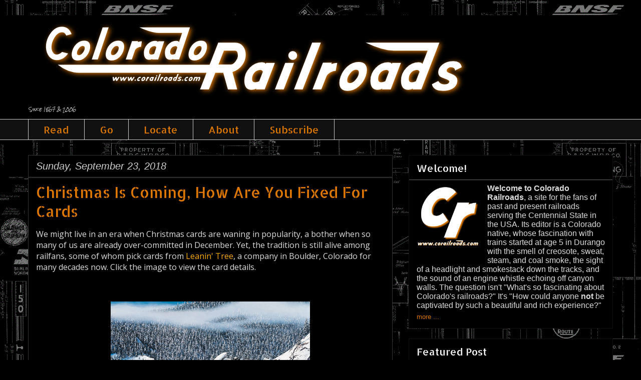

--- FILE ---
content_type: text/html; charset=UTF-8
request_url: https://www.corailroads.com/2018/09/
body_size: 27455
content:
<!DOCTYPE html>
<html class='v2' dir='ltr' lang='en'>
<head>
<link href='https://www.blogger.com/static/v1/widgets/4128112664-css_bundle_v2.css' rel='stylesheet' type='text/css'/>
<meta content='width=1100' name='viewport'/>
<meta content='text/html; charset=UTF-8' http-equiv='Content-Type'/>
<meta content='blogger' name='generator'/>
<link href='https://www.corailroads.com/favicon.ico' rel='icon' type='image/x-icon'/>
<link href='http://www.corailroads.com/2018/09/' rel='canonical'/>
<link rel="alternate" type="application/atom+xml" title="Colorado Railroads - Atom" href="https://www.corailroads.com/feeds/posts/default" />
<link rel="alternate" type="application/rss+xml" title="Colorado Railroads - RSS" href="https://www.corailroads.com/feeds/posts/default?alt=rss" />
<link rel="service.post" type="application/atom+xml" title="Colorado Railroads - Atom" href="https://www.blogger.com/feeds/21638496/posts/default" />
<!--Can't find substitution for tag [blog.ieCssRetrofitLinks]-->
<meta content='Railroads past and present in the state of Colorado, USA.' name='description'/>
<meta content='http://www.corailroads.com/2018/09/' property='og:url'/>
<meta content='Colorado Railroads' property='og:title'/>
<meta content='Railroads past and present in the state of Colorado, USA.' property='og:description'/>
<title>Colorado Railroads: September 2018</title>
<style type='text/css'>@font-face{font-family:'Allerta';font-style:normal;font-weight:400;font-display:swap;src:url(//fonts.gstatic.com/s/allerta/v19/TwMO-IAHRlkbx940YnYXSCiN9uc.woff2)format('woff2');unicode-range:U+0000-00FF,U+0131,U+0152-0153,U+02BB-02BC,U+02C6,U+02DA,U+02DC,U+0304,U+0308,U+0329,U+2000-206F,U+20AC,U+2122,U+2191,U+2193,U+2212,U+2215,U+FEFF,U+FFFD;}@font-face{font-family:'Allerta Stencil';font-style:normal;font-weight:400;font-display:swap;src:url(//fonts.gstatic.com/s/allertastencil/v24/HTx0L209KT-LmIE9N7OR6eiycOe1_Db29XP-vA.woff2)format('woff2');unicode-range:U+0000-00FF,U+0131,U+0152-0153,U+02BB-02BC,U+02C6,U+02DA,U+02DC,U+0304,U+0308,U+0329,U+2000-206F,U+20AC,U+2122,U+2191,U+2193,U+2212,U+2215,U+FEFF,U+FFFD;}@font-face{font-family:'Open Sans';font-style:normal;font-weight:400;font-stretch:100%;font-display:swap;src:url(//fonts.gstatic.com/s/opensans/v44/memSYaGs126MiZpBA-UvWbX2vVnXBbObj2OVZyOOSr4dVJWUgsjZ0B4taVIUwaEQbjB_mQ.woff2)format('woff2');unicode-range:U+0460-052F,U+1C80-1C8A,U+20B4,U+2DE0-2DFF,U+A640-A69F,U+FE2E-FE2F;}@font-face{font-family:'Open Sans';font-style:normal;font-weight:400;font-stretch:100%;font-display:swap;src:url(//fonts.gstatic.com/s/opensans/v44/memSYaGs126MiZpBA-UvWbX2vVnXBbObj2OVZyOOSr4dVJWUgsjZ0B4kaVIUwaEQbjB_mQ.woff2)format('woff2');unicode-range:U+0301,U+0400-045F,U+0490-0491,U+04B0-04B1,U+2116;}@font-face{font-family:'Open Sans';font-style:normal;font-weight:400;font-stretch:100%;font-display:swap;src:url(//fonts.gstatic.com/s/opensans/v44/memSYaGs126MiZpBA-UvWbX2vVnXBbObj2OVZyOOSr4dVJWUgsjZ0B4saVIUwaEQbjB_mQ.woff2)format('woff2');unicode-range:U+1F00-1FFF;}@font-face{font-family:'Open Sans';font-style:normal;font-weight:400;font-stretch:100%;font-display:swap;src:url(//fonts.gstatic.com/s/opensans/v44/memSYaGs126MiZpBA-UvWbX2vVnXBbObj2OVZyOOSr4dVJWUgsjZ0B4jaVIUwaEQbjB_mQ.woff2)format('woff2');unicode-range:U+0370-0377,U+037A-037F,U+0384-038A,U+038C,U+038E-03A1,U+03A3-03FF;}@font-face{font-family:'Open Sans';font-style:normal;font-weight:400;font-stretch:100%;font-display:swap;src:url(//fonts.gstatic.com/s/opensans/v44/memSYaGs126MiZpBA-UvWbX2vVnXBbObj2OVZyOOSr4dVJWUgsjZ0B4iaVIUwaEQbjB_mQ.woff2)format('woff2');unicode-range:U+0307-0308,U+0590-05FF,U+200C-2010,U+20AA,U+25CC,U+FB1D-FB4F;}@font-face{font-family:'Open Sans';font-style:normal;font-weight:400;font-stretch:100%;font-display:swap;src:url(//fonts.gstatic.com/s/opensans/v44/memSYaGs126MiZpBA-UvWbX2vVnXBbObj2OVZyOOSr4dVJWUgsjZ0B5caVIUwaEQbjB_mQ.woff2)format('woff2');unicode-range:U+0302-0303,U+0305,U+0307-0308,U+0310,U+0312,U+0315,U+031A,U+0326-0327,U+032C,U+032F-0330,U+0332-0333,U+0338,U+033A,U+0346,U+034D,U+0391-03A1,U+03A3-03A9,U+03B1-03C9,U+03D1,U+03D5-03D6,U+03F0-03F1,U+03F4-03F5,U+2016-2017,U+2034-2038,U+203C,U+2040,U+2043,U+2047,U+2050,U+2057,U+205F,U+2070-2071,U+2074-208E,U+2090-209C,U+20D0-20DC,U+20E1,U+20E5-20EF,U+2100-2112,U+2114-2115,U+2117-2121,U+2123-214F,U+2190,U+2192,U+2194-21AE,U+21B0-21E5,U+21F1-21F2,U+21F4-2211,U+2213-2214,U+2216-22FF,U+2308-230B,U+2310,U+2319,U+231C-2321,U+2336-237A,U+237C,U+2395,U+239B-23B7,U+23D0,U+23DC-23E1,U+2474-2475,U+25AF,U+25B3,U+25B7,U+25BD,U+25C1,U+25CA,U+25CC,U+25FB,U+266D-266F,U+27C0-27FF,U+2900-2AFF,U+2B0E-2B11,U+2B30-2B4C,U+2BFE,U+3030,U+FF5B,U+FF5D,U+1D400-1D7FF,U+1EE00-1EEFF;}@font-face{font-family:'Open Sans';font-style:normal;font-weight:400;font-stretch:100%;font-display:swap;src:url(//fonts.gstatic.com/s/opensans/v44/memSYaGs126MiZpBA-UvWbX2vVnXBbObj2OVZyOOSr4dVJWUgsjZ0B5OaVIUwaEQbjB_mQ.woff2)format('woff2');unicode-range:U+0001-000C,U+000E-001F,U+007F-009F,U+20DD-20E0,U+20E2-20E4,U+2150-218F,U+2190,U+2192,U+2194-2199,U+21AF,U+21E6-21F0,U+21F3,U+2218-2219,U+2299,U+22C4-22C6,U+2300-243F,U+2440-244A,U+2460-24FF,U+25A0-27BF,U+2800-28FF,U+2921-2922,U+2981,U+29BF,U+29EB,U+2B00-2BFF,U+4DC0-4DFF,U+FFF9-FFFB,U+10140-1018E,U+10190-1019C,U+101A0,U+101D0-101FD,U+102E0-102FB,U+10E60-10E7E,U+1D2C0-1D2D3,U+1D2E0-1D37F,U+1F000-1F0FF,U+1F100-1F1AD,U+1F1E6-1F1FF,U+1F30D-1F30F,U+1F315,U+1F31C,U+1F31E,U+1F320-1F32C,U+1F336,U+1F378,U+1F37D,U+1F382,U+1F393-1F39F,U+1F3A7-1F3A8,U+1F3AC-1F3AF,U+1F3C2,U+1F3C4-1F3C6,U+1F3CA-1F3CE,U+1F3D4-1F3E0,U+1F3ED,U+1F3F1-1F3F3,U+1F3F5-1F3F7,U+1F408,U+1F415,U+1F41F,U+1F426,U+1F43F,U+1F441-1F442,U+1F444,U+1F446-1F449,U+1F44C-1F44E,U+1F453,U+1F46A,U+1F47D,U+1F4A3,U+1F4B0,U+1F4B3,U+1F4B9,U+1F4BB,U+1F4BF,U+1F4C8-1F4CB,U+1F4D6,U+1F4DA,U+1F4DF,U+1F4E3-1F4E6,U+1F4EA-1F4ED,U+1F4F7,U+1F4F9-1F4FB,U+1F4FD-1F4FE,U+1F503,U+1F507-1F50B,U+1F50D,U+1F512-1F513,U+1F53E-1F54A,U+1F54F-1F5FA,U+1F610,U+1F650-1F67F,U+1F687,U+1F68D,U+1F691,U+1F694,U+1F698,U+1F6AD,U+1F6B2,U+1F6B9-1F6BA,U+1F6BC,U+1F6C6-1F6CF,U+1F6D3-1F6D7,U+1F6E0-1F6EA,U+1F6F0-1F6F3,U+1F6F7-1F6FC,U+1F700-1F7FF,U+1F800-1F80B,U+1F810-1F847,U+1F850-1F859,U+1F860-1F887,U+1F890-1F8AD,U+1F8B0-1F8BB,U+1F8C0-1F8C1,U+1F900-1F90B,U+1F93B,U+1F946,U+1F984,U+1F996,U+1F9E9,U+1FA00-1FA6F,U+1FA70-1FA7C,U+1FA80-1FA89,U+1FA8F-1FAC6,U+1FACE-1FADC,U+1FADF-1FAE9,U+1FAF0-1FAF8,U+1FB00-1FBFF;}@font-face{font-family:'Open Sans';font-style:normal;font-weight:400;font-stretch:100%;font-display:swap;src:url(//fonts.gstatic.com/s/opensans/v44/memSYaGs126MiZpBA-UvWbX2vVnXBbObj2OVZyOOSr4dVJWUgsjZ0B4vaVIUwaEQbjB_mQ.woff2)format('woff2');unicode-range:U+0102-0103,U+0110-0111,U+0128-0129,U+0168-0169,U+01A0-01A1,U+01AF-01B0,U+0300-0301,U+0303-0304,U+0308-0309,U+0323,U+0329,U+1EA0-1EF9,U+20AB;}@font-face{font-family:'Open Sans';font-style:normal;font-weight:400;font-stretch:100%;font-display:swap;src:url(//fonts.gstatic.com/s/opensans/v44/memSYaGs126MiZpBA-UvWbX2vVnXBbObj2OVZyOOSr4dVJWUgsjZ0B4uaVIUwaEQbjB_mQ.woff2)format('woff2');unicode-range:U+0100-02BA,U+02BD-02C5,U+02C7-02CC,U+02CE-02D7,U+02DD-02FF,U+0304,U+0308,U+0329,U+1D00-1DBF,U+1E00-1E9F,U+1EF2-1EFF,U+2020,U+20A0-20AB,U+20AD-20C0,U+2113,U+2C60-2C7F,U+A720-A7FF;}@font-face{font-family:'Open Sans';font-style:normal;font-weight:400;font-stretch:100%;font-display:swap;src:url(//fonts.gstatic.com/s/opensans/v44/memSYaGs126MiZpBA-UvWbX2vVnXBbObj2OVZyOOSr4dVJWUgsjZ0B4gaVIUwaEQbjA.woff2)format('woff2');unicode-range:U+0000-00FF,U+0131,U+0152-0153,U+02BB-02BC,U+02C6,U+02DA,U+02DC,U+0304,U+0308,U+0329,U+2000-206F,U+20AC,U+2122,U+2191,U+2193,U+2212,U+2215,U+FEFF,U+FFFD;}@font-face{font-family:'Rock Salt';font-style:normal;font-weight:400;font-display:swap;src:url(//fonts.gstatic.com/s/rocksalt/v24/MwQ0bhv11fWD6QsAVOZrt0M6p7NGrQ.woff2)format('woff2');unicode-range:U+0000-00FF,U+0131,U+0152-0153,U+02BB-02BC,U+02C6,U+02DA,U+02DC,U+0304,U+0308,U+0329,U+2000-206F,U+20AC,U+2122,U+2191,U+2193,U+2212,U+2215,U+FEFF,U+FFFD;}</style>
<style id='page-skin-1' type='text/css'><!--
/*
-----------------------------------------------
Blogger Template Style
Name:     Awesome Inc.
Designer: Tina Chen
URL:      tinachen.org
----------------------------------------------- */
/* Content
----------------------------------------------- */
body {
font: normal normal 16px Open Sans;
color: #dddddd;
background: #000000 url(//1.bp.blogspot.com/-knsZ03VQOGE/Tfh4jviAK3I/AAAAAAAAAiM/zIlvQgOqPS4/s1600/Colorado%2BRailroads%2B2011-06.gif) repeat scroll top center;
}
html body .content-outer {
min-width: 0;
max-width: 100%;
width: 100%;
}
a:link {
text-decoration: none;
color: #fdac07;
}
a:visited {
text-decoration: none;
color: #cc6600;
}
a:hover {
text-decoration: underline;
color: #ffbd18;
}
.body-fauxcolumn-outer .cap-top {
position: absolute;
z-index: 1;
height: 276px;
width: 100%;
background: transparent none repeat-x scroll top left;
_background-image: none;
}
/* Columns
----------------------------------------------- */
.content-inner {
padding: 0;
}
.header-inner .section {
margin: 0 16px;
}
.tabs-inner .section {
margin: 0 16px;
}
.main-inner {
padding-top: 30px;
}
.main-inner .column-center-inner,
.main-inner .column-left-inner,
.main-inner .column-right-inner {
padding: 0 5px;
}
*+html body .main-inner .column-center-inner {
margin-top: -30px;
}
#layout .main-inner .column-center-inner {
margin-top: 0;
}
/* Header
----------------------------------------------- */
.header-outer {
margin: 0 0 0 0;
background: #000000 none repeat scroll 0 0;
}
.Header h1 {
font: normal bold 60px Allerta;
color: #dddddd;
text-shadow: 0 0 -1px #000000;
}
.Header h1 a {
color: #dddddd;
}
.Header .description {
font: normal normal 8px Rock Salt;
color: #dddddd;
}
.header-inner .Header .titlewrapper,
.header-inner .Header .descriptionwrapper {
padding-left: 0;
padding-right: 0;
margin-bottom: 0;
}
.header-inner .Header .titlewrapper {
padding-top: 22px;
}
/* Tabs
----------------------------------------------- */
.tabs-outer {
overflow: hidden;
position: relative;
background: #111111 none repeat scroll 0 0;
}
#layout .tabs-outer {
overflow: visible;
}
.tabs-cap-top, .tabs-cap-bottom {
position: absolute;
width: 100%;
border-top: 1px solid #cccccc;
}
.tabs-cap-bottom {
bottom: 0;
}
.tabs-inner .widget li a {
display: inline-block;
margin: 0;
padding: .6em 1.5em;
font: normal normal 20px Allerta Stencil;
color: #dd7700;
border-top: 1px solid #cccccc;
border-bottom: 1px solid #cccccc;
border-left: 1px solid #cccccc;
height: 16px;
line-height: 16px;
}
.tabs-inner .widget li:last-child a {
border-right: 1px solid #cccccc;
}
.tabs-inner .widget li.selected a, .tabs-inner .widget li a:hover {
background: #888888 none repeat-x scroll 0 -100px;
color: #ffffff;
}
/* Headings
----------------------------------------------- */
h2 {
font: normal normal 20px Allerta Stencil;
color: #ffffff;
}
/* Widgets
----------------------------------------------- */
.main-inner .section {
margin: 0 27px;
padding: 0;
}
.main-inner .column-left-outer,
.main-inner .column-right-outer {
margin-top: 0;
}
#layout .main-inner .column-left-outer,
#layout .main-inner .column-right-outer {
margin-top: 0;
}
.main-inner .column-left-inner,
.main-inner .column-right-inner {
background: transparent none repeat 0 0;
-moz-box-shadow: 0 0 0 rgba(0, 0, 0, .2);
-webkit-box-shadow: 0 0 0 rgba(0, 0, 0, .2);
-goog-ms-box-shadow: 0 0 0 rgba(0, 0, 0, .2);
box-shadow: 0 0 0 rgba(0, 0, 0, .2);
-moz-border-radius: 0;
-webkit-border-radius: 0;
-goog-ms-border-radius: 0;
border-radius: 0;
}
#layout .main-inner .column-left-inner,
#layout .main-inner .column-right-inner {
margin-top: 0;
}
.sidebar .widget {
font: normal normal 16px Verdana, Geneva, sans-serif;
color: #dddddd;
}
.sidebar .widget a:link {
color: #dd7700;
}
.sidebar .widget a:visited {
color: #cc6600;
}
.sidebar .widget a:hover {
color: #ff9900;
}
.sidebar .widget h2 {
text-shadow: 0 0 -1px #000000;
}
.main-inner .widget {
background-color: #000000;
border: 1px solid #111111;
padding: 0 15px 15px;
margin: 20px -16px;
-moz-box-shadow: 0 0 0 rgba(0, 0, 0, .2);
-webkit-box-shadow: 0 0 0 rgba(0, 0, 0, .2);
-goog-ms-box-shadow: 0 0 0 rgba(0, 0, 0, .2);
box-shadow: 0 0 0 rgba(0, 0, 0, .2);
-moz-border-radius: 0;
-webkit-border-radius: 0;
-goog-ms-border-radius: 0;
border-radius: 0;
}
.main-inner .widget h2 {
margin: 0 -15px;
padding: .6em 15px .5em;
border-bottom: 1px solid #555555;
}
.footer-inner .widget h2 {
padding: 0 0 .4em;
border-bottom: 1px solid #555555;
}
.main-inner .widget h2 + div, .footer-inner .widget h2 + div {
border-top: 1px solid #111111;
padding-top: 8px;
}
.main-inner .widget .widget-content {
margin: 0 -15px;
padding: 7px 15px 0;
}
.main-inner .widget ul, .main-inner .widget #ArchiveList ul.flat {
margin: -8px -15px 0;
padding: 0;
list-style: none;
}
.main-inner .widget #ArchiveList {
margin: -8px 0 0;
}
.main-inner .widget ul li, .main-inner .widget #ArchiveList ul.flat li {
padding: .5em 15px;
text-indent: 0;
color: #888888;
border-top: 1px solid #111111;
border-bottom: 1px solid #555555;
}
.main-inner .widget #ArchiveList ul li {
padding-top: .25em;
padding-bottom: .25em;
}
.main-inner .widget ul li:first-child, .main-inner .widget #ArchiveList ul.flat li:first-child {
border-top: none;
}
.main-inner .widget ul li:last-child, .main-inner .widget #ArchiveList ul.flat li:last-child {
border-bottom: none;
}
.post-body {
position: relative;
}
.main-inner .widget .post-body ul {
padding: 0 2.5em;
margin: .5em 0;
list-style: disc;
}
.main-inner .widget .post-body ul li {
padding: 0.25em 0;
margin-bottom: .25em;
color: #dddddd;
border: none;
}
.footer-inner .widget ul {
padding: 0;
list-style: none;
}
.widget .zippy {
color: #888888;
}
/* Posts
----------------------------------------------- */
body .main-inner .Blog {
padding: 0;
margin-bottom: 1em;
background-color: transparent;
border: none;
-moz-box-shadow: 0 0 0 rgba(0, 0, 0, 0);
-webkit-box-shadow: 0 0 0 rgba(0, 0, 0, 0);
-goog-ms-box-shadow: 0 0 0 rgba(0, 0, 0, 0);
box-shadow: 0 0 0 rgba(0, 0, 0, 0);
}
.main-inner .section:last-child .Blog:last-child {
padding: 0;
margin-bottom: 1em;
}
.main-inner .widget h2.date-header {
margin: 0 -15px 1px;
padding: 0 0 0 0;
font: italic normal 20px Verdana, Geneva, sans-serif;
color: #cccccc;
background: transparent none no-repeat scroll top left;
border-top: 0 solid transparent;
border-bottom: 1px solid #555555;
-moz-border-radius-topleft: 0;
-moz-border-radius-topright: 0;
-webkit-border-top-left-radius: 0;
-webkit-border-top-right-radius: 0;
border-top-left-radius: 0;
border-top-right-radius: 0;
position: static;
bottom: 100%;
right: 15px;
text-shadow: 0 0 -1px #000000;
}
.main-inner .widget h2.date-header span {
font: italic normal 20px Verdana, Geneva, sans-serif;
display: block;
padding: .5em 15px;
border-left: 0 solid transparent;
border-right: 0 solid transparent;
}
.date-outer {
position: relative;
margin: 30px 0 20px;
padding: 0 15px;
background-color: #000000;
border: 1px solid #333333;
-moz-box-shadow: 0 0 0 rgba(0, 0, 0, .2);
-webkit-box-shadow: 0 0 0 rgba(0, 0, 0, .2);
-goog-ms-box-shadow: 0 0 0 rgba(0, 0, 0, .2);
box-shadow: 0 0 0 rgba(0, 0, 0, .2);
-moz-border-radius: 0;
-webkit-border-radius: 0;
-goog-ms-border-radius: 0;
border-radius: 0;
}
.date-outer:first-child {
margin-top: 0;
}
.date-outer:last-child {
margin-bottom: 20px;
-moz-border-radius-bottomleft: 0;
-moz-border-radius-bottomright: 0;
-webkit-border-bottom-left-radius: 0;
-webkit-border-bottom-right-radius: 0;
-goog-ms-border-bottom-left-radius: 0;
-goog-ms-border-bottom-right-radius: 0;
border-bottom-left-radius: 0;
border-bottom-right-radius: 0;
}
.date-posts {
margin: 0 -15px;
padding: 0 15px;
clear: both;
}
.post-outer, .inline-ad {
border-top: 1px solid transparent;
margin: 0 -15px;
padding: 15px 15px;
}
.post-outer {
padding-bottom: 10px;
}
.post-outer:first-child {
padding-top: 0;
border-top: none;
}
.post-outer:last-child, .inline-ad:last-child {
border-bottom: none;
}
.post-body {
position: relative;
}
.post-body img {
padding: 8px;
background: transparent;
border: 1px solid transparent;
-moz-box-shadow: 0 0 0 rgba(0, 0, 0, .2);
-webkit-box-shadow: 0 0 0 rgba(0, 0, 0, .2);
box-shadow: 0 0 0 rgba(0, 0, 0, .2);
-moz-border-radius: 0;
-webkit-border-radius: 0;
border-radius: 0;
}
h3.post-title, h4 {
font: normal normal 30px Allerta Stencil;
color: #dd7700;
}
h3.post-title a {
font: normal normal 30px Allerta Stencil;
color: #dd7700;
}
h3.post-title a:hover {
color: #ffbd18;
text-decoration: underline;
}
.post-header {
margin: 0 0 1em;
}
.post-body {
line-height: 1.4;
}
.post-outer h2 {
color: #dddddd;
}
.post-footer {
margin: 1.5em 0 0;
}
#blog-pager {
padding: 15px;
font-size: 120%;
background-color: #111111;
border: 1px solid #111111;
-moz-box-shadow: 0 0 0 rgba(0, 0, 0, .2);
-webkit-box-shadow: 0 0 0 rgba(0, 0, 0, .2);
-goog-ms-box-shadow: 0 0 0 rgba(0, 0, 0, .2);
box-shadow: 0 0 0 rgba(0, 0, 0, .2);
-moz-border-radius: 0;
-webkit-border-radius: 0;
-goog-ms-border-radius: 0;
border-radius: 0;
-moz-border-radius-topleft: 0;
-moz-border-radius-topright: 0;
-webkit-border-top-left-radius: 0;
-webkit-border-top-right-radius: 0;
-goog-ms-border-top-left-radius: 0;
-goog-ms-border-top-right-radius: 0;
border-top-left-radius: 0;
border-top-right-radius-topright: 0;
margin-top: 1em;
}
.blog-feeds, .post-feeds {
margin: 1em 0;
text-align: center;
color: #dddddd;
}
.blog-feeds a, .post-feeds a {
color: #dd7700;
}
.blog-feeds a:visited, .post-feeds a:visited {
color: #cc6600;
}
.blog-feeds a:hover, .post-feeds a:hover {
color: #ff9900;
}
.post-outer .comments {
margin-top: 2em;
}
/* Comments
----------------------------------------------- */
.comments .comments-content .icon.blog-author {
background-repeat: no-repeat;
background-image: url([data-uri]);
}
.comments .comments-content .loadmore a {
border-top: 1px solid #cccccc;
border-bottom: 1px solid #cccccc;
}
.comments .continue {
border-top: 2px solid #cccccc;
}
/* Footer
----------------------------------------------- */
.footer-outer {
margin: -0 0 -1px;
padding: 0 0 0;
color: #888888;
overflow: hidden;
}
.footer-fauxborder-left {
border-top: 1px solid #111111;
background: #111111 none repeat scroll 0 0;
-moz-box-shadow: 0 0 0 rgba(0, 0, 0, .2);
-webkit-box-shadow: 0 0 0 rgba(0, 0, 0, .2);
-goog-ms-box-shadow: 0 0 0 rgba(0, 0, 0, .2);
box-shadow: 0 0 0 rgba(0, 0, 0, .2);
margin: 0 -0;
}
/* Mobile
----------------------------------------------- */
body.mobile {
background-size: auto;
}
.mobile .body-fauxcolumn-outer {
background: transparent none repeat scroll top left;
}
*+html body.mobile .main-inner .column-center-inner {
margin-top: 0;
}
.mobile .main-inner .widget {
padding: 0 0 15px;
}
.mobile .main-inner .widget h2 + div,
.mobile .footer-inner .widget h2 + div {
border-top: none;
padding-top: 0;
}
.mobile .footer-inner .widget h2 {
padding: 0.5em 0;
border-bottom: none;
}
.mobile .main-inner .widget .widget-content {
margin: 0;
padding: 7px 0 0;
}
.mobile .main-inner .widget ul,
.mobile .main-inner .widget #ArchiveList ul.flat {
margin: 0 -15px 0;
}
.mobile .main-inner .widget h2.date-header {
right: 0;
}
.mobile .date-header span {
padding: 0.4em 0;
}
.mobile .date-outer:first-child {
margin-bottom: 0;
border: 1px solid #333333;
-moz-border-radius-topleft: 0;
-moz-border-radius-topright: 0;
-webkit-border-top-left-radius: 0;
-webkit-border-top-right-radius: 0;
-goog-ms-border-top-left-radius: 0;
-goog-ms-border-top-right-radius: 0;
border-top-left-radius: 0;
border-top-right-radius: 0;
}
.mobile .date-outer {
border-color: #333333;
border-width: 0 1px 1px;
}
.mobile .date-outer:last-child {
margin-bottom: 0;
}
.mobile .main-inner {
padding: 0;
}
.mobile .header-inner .section {
margin: 0;
}
.mobile .post-outer, .mobile .inline-ad {
padding: 5px 0;
}
.mobile .tabs-inner .section {
margin: 0 10px;
}
.mobile .main-inner .widget h2 {
margin: 0;
padding: 0;
}
.mobile .main-inner .widget h2.date-header span {
padding: 0;
}
.mobile .main-inner .widget .widget-content {
margin: 0;
padding: 7px 0 0;
}
.mobile #blog-pager {
border: 1px solid transparent;
background: #111111 none repeat scroll 0 0;
}
.mobile .main-inner .column-left-inner,
.mobile .main-inner .column-right-inner {
background: transparent none repeat 0 0;
-moz-box-shadow: none;
-webkit-box-shadow: none;
-goog-ms-box-shadow: none;
box-shadow: none;
}
.mobile .date-posts {
margin: 0;
padding: 0;
}
.mobile .footer-fauxborder-left {
margin: 0;
border-top: inherit;
}
.mobile .main-inner .section:last-child .Blog:last-child {
margin-bottom: 0;
}
.mobile-index-contents {
color: #dddddd;
}
.mobile .mobile-link-button {
background: #fdac07 none repeat scroll 0 0;
}
.mobile-link-button a:link, .mobile-link-button a:visited {
color: #333333;
}
.mobile .tabs-inner .PageList .widget-content {
background: transparent;
border-top: 1px solid;
border-color: #cccccc;
color: #dd7700;
}
.mobile .tabs-inner .PageList .widget-content .pagelist-arrow {
border-left: 1px solid #cccccc;
}

--></style>
<style id='template-skin-1' type='text/css'><!--
body {
min-width: 1200px;
}
.content-outer, .content-fauxcolumn-outer, .region-inner {
min-width: 1200px;
max-width: 1200px;
_width: 1200px;
}
.main-inner .columns {
padding-left: 0;
padding-right: 440px;
}
.main-inner .fauxcolumn-center-outer {
left: 0;
right: 440px;
/* IE6 does not respect left and right together */
_width: expression(this.parentNode.offsetWidth -
parseInt("0") -
parseInt("440px") + 'px');
}
.main-inner .fauxcolumn-left-outer {
width: 0;
}
.main-inner .fauxcolumn-right-outer {
width: 440px;
}
.main-inner .column-left-outer {
width: 0;
right: 100%;
margin-left: -0;
}
.main-inner .column-right-outer {
width: 440px;
margin-right: -440px;
}
#layout {
min-width: 0;
}
#layout .content-outer {
min-width: 0;
width: 800px;
}
#layout .region-inner {
min-width: 0;
width: auto;
}
body#layout div.add_widget {
padding: 8px;
}
body#layout div.add_widget a {
margin-left: 32px;
}
--></style>
<style>
    body {background-image:url(\/\/1.bp.blogspot.com\/-knsZ03VQOGE\/Tfh4jviAK3I\/AAAAAAAAAiM\/zIlvQgOqPS4\/s1600\/Colorado%2BRailroads%2B2011-06.gif);}
    
@media (max-width: 200px) { body {background-image:url(\/\/1.bp.blogspot.com\/-knsZ03VQOGE\/Tfh4jviAK3I\/AAAAAAAAAiM\/zIlvQgOqPS4\/w200\/Colorado%2BRailroads%2B2011-06.gif);}}
@media (max-width: 400px) and (min-width: 201px) { body {background-image:url(\/\/1.bp.blogspot.com\/-knsZ03VQOGE\/Tfh4jviAK3I\/AAAAAAAAAiM\/zIlvQgOqPS4\/w400\/Colorado%2BRailroads%2B2011-06.gif);}}
@media (max-width: 800px) and (min-width: 401px) { body {background-image:url(\/\/1.bp.blogspot.com\/-knsZ03VQOGE\/Tfh4jviAK3I\/AAAAAAAAAiM\/zIlvQgOqPS4\/w800\/Colorado%2BRailroads%2B2011-06.gif);}}
@media (max-width: 1200px) and (min-width: 801px) { body {background-image:url(\/\/1.bp.blogspot.com\/-knsZ03VQOGE\/Tfh4jviAK3I\/AAAAAAAAAiM\/zIlvQgOqPS4\/w1200\/Colorado%2BRailroads%2B2011-06.gif);}}
/* Last tag covers anything over one higher than the previous max-size cap. */
@media (min-width: 1201px) { body {background-image:url(\/\/1.bp.blogspot.com\/-knsZ03VQOGE\/Tfh4jviAK3I\/AAAAAAAAAiM\/zIlvQgOqPS4\/w1600\/Colorado%2BRailroads%2B2011-06.gif);}}
  </style>
<script type='text/javascript'>
        (function(i,s,o,g,r,a,m){i['GoogleAnalyticsObject']=r;i[r]=i[r]||function(){
        (i[r].q=i[r].q||[]).push(arguments)},i[r].l=1*new Date();a=s.createElement(o),
        m=s.getElementsByTagName(o)[0];a.async=1;a.src=g;m.parentNode.insertBefore(a,m)
        })(window,document,'script','https://www.google-analytics.com/analytics.js','ga');
        ga('create', 'UA-16295069-1', 'auto', 'blogger');
        ga('blogger.send', 'pageview');
      </script>
<link href='https://www.blogger.com/dyn-css/authorization.css?targetBlogID=21638496&amp;zx=9ac3170a-4cc8-4e04-8f7c-b765e6a3bd72' media='none' onload='if(media!=&#39;all&#39;)media=&#39;all&#39;' rel='stylesheet'/><noscript><link href='https://www.blogger.com/dyn-css/authorization.css?targetBlogID=21638496&amp;zx=9ac3170a-4cc8-4e04-8f7c-b765e6a3bd72' rel='stylesheet'/></noscript>
<meta name='google-adsense-platform-account' content='ca-host-pub-1556223355139109'/>
<meta name='google-adsense-platform-domain' content='blogspot.com'/>

<!-- data-ad-client=ca-pub-1922524906812837 -->

</head>
<body class='loading variant-dark'>
<div class='navbar no-items section' id='navbar' name='Navbar'>
</div>
<div class='body-fauxcolumns'>
<div class='fauxcolumn-outer body-fauxcolumn-outer'>
<div class='cap-top'>
<div class='cap-left'></div>
<div class='cap-right'></div>
</div>
<div class='fauxborder-left'>
<div class='fauxborder-right'></div>
<div class='fauxcolumn-inner'>
</div>
</div>
<div class='cap-bottom'>
<div class='cap-left'></div>
<div class='cap-right'></div>
</div>
</div>
</div>
<div class='content'>
<div class='content-fauxcolumns'>
<div class='fauxcolumn-outer content-fauxcolumn-outer'>
<div class='cap-top'>
<div class='cap-left'></div>
<div class='cap-right'></div>
</div>
<div class='fauxborder-left'>
<div class='fauxborder-right'></div>
<div class='fauxcolumn-inner'>
</div>
</div>
<div class='cap-bottom'>
<div class='cap-left'></div>
<div class='cap-right'></div>
</div>
</div>
</div>
<div class='content-outer'>
<div class='content-cap-top cap-top'>
<div class='cap-left'></div>
<div class='cap-right'></div>
</div>
<div class='fauxborder-left content-fauxborder-left'>
<div class='fauxborder-right content-fauxborder-right'></div>
<div class='content-inner'>
<header>
<div class='header-outer'>
<div class='header-cap-top cap-top'>
<div class='cap-left'></div>
<div class='cap-right'></div>
</div>
<div class='fauxborder-left header-fauxborder-left'>
<div class='fauxborder-right header-fauxborder-right'></div>
<div class='region-inner header-inner'>
<div class='header section' id='header' name='Header'><div class='widget Header' data-version='1' id='Header1'>
<div id='header-inner'>
<a href='https://www.corailroads.com/' style='display: block'>
<img alt='Colorado Railroads' height='175px; ' id='Header1_headerimg' src='https://blogger.googleusercontent.com/img/b/R29vZ2xl/AVvXsEiQU1z1QHI4nEDCWFKmDPMlaoIUY1j1hdCZQXZiTJOJTuKjRpYEOzzHQnrnAnsdH1TYw-0rv0AdjBERO_7VfbO_ZtzqrL9781WCCbVFDYs9QZKoqA43noMAinYES9imYIlyoZWWnQ/s1600/Colorado+Railroads+series+2-1.png' style='display: block' width='900px; '/>
</a>
<div class='descriptionwrapper'>
<p class='description'><span>Since 1867 &amp; 2006</span></p>
</div>
</div>
</div></div>
</div>
</div>
<div class='header-cap-bottom cap-bottom'>
<div class='cap-left'></div>
<div class='cap-right'></div>
</div>
</div>
</header>
<div class='tabs-outer'>
<div class='tabs-cap-top cap-top'>
<div class='cap-left'></div>
<div class='cap-right'></div>
</div>
<div class='fauxborder-left tabs-fauxborder-left'>
<div class='fauxborder-right tabs-fauxborder-right'></div>
<div class='region-inner tabs-inner'>
<div class='tabs section' id='crosscol' name='Cross-Column'><div class='widget PageList' data-version='1' id='PageList1'>
<h2>Pages</h2>
<div class='widget-content'>
<ul>
<li>
<a href='https://www.corailroads.com/'>Read</a>
</li>
<li>
<a href='https://www.corailroads.com/p/events.html'>Go</a>
</li>
<li>
<a href='https://www.corailroads.com/p/maps.html'>Locate</a>
</li>
<li>
<a href='https://www.corailroads.com/p/faq.html'>About</a>
</li>
<li>
<a href='https://www.corailroads.com/p/rss-subscribe.html'>Subscribe</a>
</li>
</ul>
<div class='clear'></div>
</div>
</div></div>
<div class='tabs no-items section' id='crosscol-overflow' name='Cross-Column 2'></div>
</div>
</div>
<div class='tabs-cap-bottom cap-bottom'>
<div class='cap-left'></div>
<div class='cap-right'></div>
</div>
</div>
<div class='main-outer'>
<div class='main-cap-top cap-top'>
<div class='cap-left'></div>
<div class='cap-right'></div>
</div>
<div class='fauxborder-left main-fauxborder-left'>
<div class='fauxborder-right main-fauxborder-right'></div>
<div class='region-inner main-inner'>
<div class='columns fauxcolumns'>
<div class='fauxcolumn-outer fauxcolumn-center-outer'>
<div class='cap-top'>
<div class='cap-left'></div>
<div class='cap-right'></div>
</div>
<div class='fauxborder-left'>
<div class='fauxborder-right'></div>
<div class='fauxcolumn-inner'>
</div>
</div>
<div class='cap-bottom'>
<div class='cap-left'></div>
<div class='cap-right'></div>
</div>
</div>
<div class='fauxcolumn-outer fauxcolumn-left-outer'>
<div class='cap-top'>
<div class='cap-left'></div>
<div class='cap-right'></div>
</div>
<div class='fauxborder-left'>
<div class='fauxborder-right'></div>
<div class='fauxcolumn-inner'>
</div>
</div>
<div class='cap-bottom'>
<div class='cap-left'></div>
<div class='cap-right'></div>
</div>
</div>
<div class='fauxcolumn-outer fauxcolumn-right-outer'>
<div class='cap-top'>
<div class='cap-left'></div>
<div class='cap-right'></div>
</div>
<div class='fauxborder-left'>
<div class='fauxborder-right'></div>
<div class='fauxcolumn-inner'>
</div>
</div>
<div class='cap-bottom'>
<div class='cap-left'></div>
<div class='cap-right'></div>
</div>
</div>
<!-- corrects IE6 width calculation -->
<div class='columns-inner'>
<div class='column-center-outer'>
<div class='column-center-inner'>
<div class='main section' id='main' name='Main'><div class='widget Blog' data-version='1' id='Blog1'>
<div class='blog-posts hfeed'>

          <div class="date-outer">
        
<h2 class='date-header'><span>Sunday, September 23, 2018</span></h2>

          <div class="date-posts">
        
<div class='post-outer'>
<div class='post hentry uncustomized-post-template' itemprop='blogPost' itemscope='itemscope' itemtype='http://schema.org/BlogPosting'>
<meta content='https://blogger.googleusercontent.com/img/b/R29vZ2xl/AVvXsEgHVtLKSJ9RbXjVvzLzq9yK9A0zwRgALMokpWL8UpHUtCSsMGQxwtlfR6nDbtTwFh9hDMWbYVgoj895-BT7NTYWDeHZWOXaYUT1rTwSPEzsCf2lam34f6XOTD_sEADlwNqzfCKC/s1600/74914.p01.jpg' itemprop='image_url'/>
<meta content='21638496' itemprop='blogId'/>
<meta content='1793333558525117477' itemprop='postId'/>
<a name='1793333558525117477'></a>
<h3 class='post-title entry-title' itemprop='name'>
<a href='https://www.corailroads.com/2018/09/christmas-is-coming-how-are-you-fixed.html'>Christmas Is Coming, How Are You Fixed For Cards</a>
</h3>
<div class='post-header'>
<div class='post-header-line-1'></div>
</div>
<div class='post-body entry-content' id='post-body-1793333558525117477' itemprop='articleBody'>
We might live in an era when Christmas cards are waning in popularity, a bother when so many of us are already over-committed in December. Yet, the tradition is still alive among railfans, some of whom pick cards from <a href="http://www.leanintree.com/">Leanin' Tree</a>, a company in Boulder, Colorado for many decades now. Click the image to view the card details.<br />
<br />
<br />
<table align="center" cellpadding="0" cellspacing="0" class="tr-caption-container" style="margin-left: auto; margin-right: auto; text-align: center;"><tbody>
<tr><td style="text-align: center;"><a href="https://www.leanintree.com/christmas-train-card-74914.html#" imageanchor="1" style="margin-left: auto; margin-right: auto;"><img border="0" data-original-height="276" data-original-width="400" src="https://blogger.googleusercontent.com/img/b/R29vZ2xl/AVvXsEgHVtLKSJ9RbXjVvzLzq9yK9A0zwRgALMokpWL8UpHUtCSsMGQxwtlfR6nDbtTwFh9hDMWbYVgoj895-BT7NTYWDeHZWOXaYUT1rTwSPEzsCf2lam34f6XOTD_sEADlwNqzfCKC/s1600/74914.p01.jpg" /></a></td></tr>
<tr><td class="tr-caption" style="text-align: center;">Painting - Rio Grande SD40T-2 5371 up the Front Range toward Steamboat Springs</td></tr>
</tbody></table>
<br />
<table align="center" cellpadding="0" cellspacing="0" class="tr-caption-container" style="margin-left: auto; margin-right: auto; text-align: center;"><tbody>
<tr><td style="text-align: center;"><a href="https://www.leanintree.com/christmas-train-card-74913.html#" imageanchor="1" style="margin-left: auto; margin-right: auto;"><img border="0" data-original-height="276" data-original-width="400" src="https://blogger.googleusercontent.com/img/b/R29vZ2xl/AVvXsEhsenTw9K6l_qYeJFRxZpE9cGYzv44FlV1qGRqXjliNSd-LnHSPu0WYMyvTLiQ3X4G0uHhDSbUKWQz9mH5ngVe_LinSx06_Vnn6egx1xIXuovPY33eS1hM-bQ3fpxxASrzb7aso/s1600/74913.p01.jpg" /></a></td></tr>
<tr><td class="tr-caption" style="text-align: center;">Painting - Rio Grande Mikado 486 over Cumbres Pass</td></tr>
</tbody></table>
<br />
<table align="center" cellpadding="0" cellspacing="0" class="tr-caption-container" style="margin-left: auto; margin-right: auto; text-align: center;"><tbody>
<tr><td style="text-align: center;"><a href="https://www.leanintree.com/christmas-card-75151.html" style="margin-left: auto; margin-right: auto;"><img border="0" data-original-height="276" data-original-width="400" height="220" src="https://blogger.googleusercontent.com/img/b/R29vZ2xl/AVvXsEgDwvZzZtqX85_nSewD8g5crlR9INnqjyRbMOuflCQ-XJsyi5aOLBqHtFeKVf7KyaRzyKRX_bTn4meo3rlqFsve8q2IXdyY-NcP6KKja9FJPJ5Cft9iLl8W5IdkdGnPY8vDsxgE/s320/LT+346.jpg" width="320" /></a></td></tr>
<tr><td class="tr-caption" style="text-align: center;">Painting - Rio Grande Consolidation 346 near Trout Lake</td></tr>
</tbody></table>
<br />
<br />
This post is a non&#8209;compensated endorsement. I simply believe in supporting a long-running Colorado business that has an affinity for trains and railfans. In fact, they are offering a 15% discount to you, the reader. Use the code&nbsp;TG15OFF at checkout.&#9874;<br />
<a href="http://www.corailroads.com/" imageanchor="1" style="clear: right; float: right; margin-bottom: 1em; margin-left: 1em;"><img border="0" src="https://blogger.googleusercontent.com/img/b/R29vZ2xl/AVvXsEgvIXiyhx0pCcu-nOuGi5d_RATZk2Uep7W5yPIZcBvT9PTbxuyLcoCbxAfiUoL7MjaAiA1C104A0jtrxoIKkrT-I2FeRD-fRrQ14VgzpuCGFRjwJT-5qw0UtXS71ilpnSiQZINfxg/s1600/cr-sig24.png" /></a>
<div style='clear: both;'></div>
</div>
<div class='post-footer'>
<div class='post-footer-line post-footer-line-1'>
<span class='post-author vcard'>
Dispatcher:
<span class='fn' itemprop='author' itemscope='itemscope' itemtype='http://schema.org/Person'>
<meta content='https://www.blogger.com/profile/03349868397291849869' itemprop='url'/>
<a class='g-profile' href='https://www.blogger.com/profile/03349868397291849869' rel='author' title='author profile'>
<span itemprop='name'>Steve Walden, editor</span>
</a>
</span>
</span>
<span class='post-timestamp'>
Departure Time:
<meta content='http://www.corailroads.com/2018/09/christmas-is-coming-how-are-you-fixed.html' itemprop='url'/>
<a class='timestamp-link' href='https://www.corailroads.com/2018/09/christmas-is-coming-how-are-you-fixed.html' rel='bookmark' title='permanent link'><abbr class='published' itemprop='datePublished' title='2018-09-23T10:03:00-06:00'>10:03</abbr></a>
</span>
<span class='post-comment-link'>
<a class='comment-link' href='https://www.corailroads.com/2018/09/christmas-is-coming-how-are-you-fixed.html#comment-form' onclick=''>
No comments:
  </a>
</span>
<span class='post-icons'>
<span class='item-action'>
<a href='https://www.blogger.com/email-post/21638496/1793333558525117477' title='Email Post'>
<img alt='' class='icon-action' height='13' src='https://resources.blogblog.com/img/icon18_email.gif' width='18'/>
</a>
</span>
</span>
<div class='post-share-buttons goog-inline-block'>
<a class='goog-inline-block share-button sb-email' href='https://www.blogger.com/share-post.g?blogID=21638496&postID=1793333558525117477&target=email' target='_blank' title='Email This'><span class='share-button-link-text'>Email This</span></a><a class='goog-inline-block share-button sb-blog' href='https://www.blogger.com/share-post.g?blogID=21638496&postID=1793333558525117477&target=blog' onclick='window.open(this.href, "_blank", "height=270,width=475"); return false;' target='_blank' title='BlogThis!'><span class='share-button-link-text'>BlogThis!</span></a><a class='goog-inline-block share-button sb-twitter' href='https://www.blogger.com/share-post.g?blogID=21638496&postID=1793333558525117477&target=twitter' target='_blank' title='Share to X'><span class='share-button-link-text'>Share to X</span></a><a class='goog-inline-block share-button sb-facebook' href='https://www.blogger.com/share-post.g?blogID=21638496&postID=1793333558525117477&target=facebook' onclick='window.open(this.href, "_blank", "height=430,width=640"); return false;' target='_blank' title='Share to Facebook'><span class='share-button-link-text'>Share to Facebook</span></a><a class='goog-inline-block share-button sb-pinterest' href='https://www.blogger.com/share-post.g?blogID=21638496&postID=1793333558525117477&target=pinterest' target='_blank' title='Share to Pinterest'><span class='share-button-link-text'>Share to Pinterest</span></a>
</div>
</div>
<div class='post-footer-line post-footer-line-2'>
<span class='post-labels'>
Tags:
<a href='https://www.corailroads.com/search/label/Christmas%20cards' rel='tag'>Christmas cards</a>,
<a href='https://www.corailroads.com/search/label/Colorado%20and%20Southern' rel='tag'>Colorado and Southern</a>,
<a href='https://www.corailroads.com/search/label/Denver%20and%20Rio%20Grande%20Western' rel='tag'>Denver and Rio Grande Western</a>,
<a href='https://www.corailroads.com/search/label/painting' rel='tag'>painting</a>
</span>
</div>
<div class='post-footer-line post-footer-line-3'>
<span class='post-location'>
</span>
</div>
</div>
</div>
</div>

        </div></div>
      
</div>
<div class='blog-pager' id='blog-pager'>
<span id='blog-pager-newer-link'>
<a class='blog-pager-newer-link' href='https://www.corailroads.com/search?updated-max=2019-09-19T10:40:00-06:00&max-results=12&reverse-paginate=true' id='Blog1_blog-pager-newer-link' title='Newer Posts'>Newer Posts</a>
</span>
<span id='blog-pager-older-link'>
<a class='blog-pager-older-link' href='https://www.corailroads.com/search?updated-max=2018-09-23T10:03:00-06:00&max-results=12' id='Blog1_blog-pager-older-link' title='Older Posts'>Older Posts</a>
</span>
<a class='home-link' href='https://www.corailroads.com/'>Home</a>
</div>
<div class='clear'></div>
<div class='blog-feeds'>
<div class='feed-links'>
Subscribe to:
<a class='feed-link' href='https://www.corailroads.com/feeds/posts/default' target='_blank' type='application/atom+xml'>Comments (Atom)</a>
</div>
</div>
</div></div>
</div>
</div>
<div class='column-left-outer'>
<div class='column-left-inner'>
<aside>
</aside>
</div>
</div>
<div class='column-right-outer'>
<div class='column-right-inner'>
<aside>
<div class='sidebar section' id='sidebar-right-1'><div class='widget Text' data-version='1' id='Text1'>
<h2 class='title'>Welcome!</h2>
<div class='widget-content'>
<a href="http://www.corailroads.com/" imageanchor="1" style="clear: left; float: left; margin-bottom: 1em; margin-right: 1em;"><img border="0" src="https://blogger.googleusercontent.com/img/b/R29vZ2xl/AVvXsEgzU7Mr-L1rPSl_M1srAIbSMElAUb7_fuF-VWceVH-4WNgxxbcIUfSUzgz-cpRfuRVIDJcpkF12yZqXXWFcovOR9WvK7hb_5lHMwzrN-uh8Un3w87miOJ_ig96vDxoOcroyFERY4A/s1600/CR+avatar+2.png" style="width: 125px;" / /></a><span style="font-weight: bold;">Welcome to Colorado Railroads</span>, a  site for the fans of past and present railroads serving the Centennial State in the USA.  Its editor is a Colorado native, whose fascination with trains started at age 5 in Durango with the smell of creosote,  sweat, steam, and coal smoke, the sight of a headlight and smokestack  down the tracks, and the sound of an engine whistle echoing off canyon  walls. The question isn't "What's so fascinating about Colorado's  railroads?" It's "How could anyone <span style="font-weight: bold;">not</span> be captivated by such a beautiful and rich experience?" <sub><a href="http://www.corailroads.com/p/faq.html">more ...</a></sub>
</div>
<div class='clear'></div>
</div><div class='widget FeaturedPost' data-version='1' id='FeaturedPost1'>
<h2 class='title'>Featured Post</h2>
<div class='post-summary'>
<h3><a href='https://www.corailroads.com/2015/07/d-3600-locomotives.html'>D&amp;RGW 3600 Locomotives</a></h3>
<p>
     D&amp;RGW 3600 LOCOMOTIVES   by Dave Straight and John Hill    3600&#8217;s. Mention that number series and those who follow the Denver and R...
</p>
<img class='image' src='https://blogger.googleusercontent.com/img/b/R29vZ2xl/AVvXsEg9gni0inAXsYz1A2H2Rp7jUCQOh8FuNY12Uk75gJyVWiU2zMkROiJmbwDv2Lw6u6ie6nqs_L3rEpm0k_n93ZZQAICf-n9Z5-lE_2ewgQVrQTQRJgwEyaoSC9Mj6svzBN18hNxX/s640/3619+light+at+Tabernash.jpg'/>
</div>
<style type='text/css'>
    .image {
      width: 100%;
    }
  </style>
<div class='clear'></div>
</div><div class='widget BlogSearch' data-version='1' id='BlogSearch1'>
<h2 class='title'>Search Colorado Railroads</h2>
<div class='widget-content'>
<div id='BlogSearch1_form'>
<form action='https://www.corailroads.com/search' class='gsc-search-box' target='_top'>
<table cellpadding='0' cellspacing='0' class='gsc-search-box'>
<tbody>
<tr>
<td class='gsc-input'>
<input autocomplete='off' class='gsc-input' name='q' size='10' title='search' type='text' value=''/>
</td>
<td class='gsc-search-button'>
<input class='gsc-search-button' title='search' type='submit' value='Search'/>
</td>
</tr>
</tbody>
</table>
</form>
</div>
</div>
<div class='clear'></div>
</div><div class='widget BlogArchive' data-version='1' id='BlogArchive1'>
<h2>Archives</h2>
<div class='widget-content'>
<div id='ArchiveList'>
<div id='BlogArchive1_ArchiveList'>
<ul class='hierarchy'>
<li class='archivedate collapsed'>
<a class='toggle' href='javascript:void(0)'>
<span class='zippy'>

        &#9658;&#160;
      
</span>
</a>
<a class='post-count-link' href='https://www.corailroads.com/2025/'>
2025
</a>
<span class='post-count' dir='ltr'>(4)</span>
<ul class='hierarchy'>
<li class='archivedate collapsed'>
<a class='toggle' href='javascript:void(0)'>
<span class='zippy'>

        &#9658;&#160;
      
</span>
</a>
<a class='post-count-link' href='https://www.corailroads.com/2025/12/'>
December
</a>
<span class='post-count' dir='ltr'>(1)</span>
</li>
</ul>
<ul class='hierarchy'>
<li class='archivedate collapsed'>
<a class='toggle' href='javascript:void(0)'>
<span class='zippy'>

        &#9658;&#160;
      
</span>
</a>
<a class='post-count-link' href='https://www.corailroads.com/2025/10/'>
October
</a>
<span class='post-count' dir='ltr'>(1)</span>
</li>
</ul>
<ul class='hierarchy'>
<li class='archivedate collapsed'>
<a class='toggle' href='javascript:void(0)'>
<span class='zippy'>

        &#9658;&#160;
      
</span>
</a>
<a class='post-count-link' href='https://www.corailroads.com/2025/05/'>
May
</a>
<span class='post-count' dir='ltr'>(1)</span>
</li>
</ul>
<ul class='hierarchy'>
<li class='archivedate collapsed'>
<a class='toggle' href='javascript:void(0)'>
<span class='zippy'>

        &#9658;&#160;
      
</span>
</a>
<a class='post-count-link' href='https://www.corailroads.com/2025/04/'>
April
</a>
<span class='post-count' dir='ltr'>(1)</span>
</li>
</ul>
</li>
</ul>
<ul class='hierarchy'>
<li class='archivedate collapsed'>
<a class='toggle' href='javascript:void(0)'>
<span class='zippy'>

        &#9658;&#160;
      
</span>
</a>
<a class='post-count-link' href='https://www.corailroads.com/2024/'>
2024
</a>
<span class='post-count' dir='ltr'>(11)</span>
<ul class='hierarchy'>
<li class='archivedate collapsed'>
<a class='toggle' href='javascript:void(0)'>
<span class='zippy'>

        &#9658;&#160;
      
</span>
</a>
<a class='post-count-link' href='https://www.corailroads.com/2024/10/'>
October
</a>
<span class='post-count' dir='ltr'>(2)</span>
</li>
</ul>
<ul class='hierarchy'>
<li class='archivedate collapsed'>
<a class='toggle' href='javascript:void(0)'>
<span class='zippy'>

        &#9658;&#160;
      
</span>
</a>
<a class='post-count-link' href='https://www.corailroads.com/2024/09/'>
September
</a>
<span class='post-count' dir='ltr'>(1)</span>
</li>
</ul>
<ul class='hierarchy'>
<li class='archivedate collapsed'>
<a class='toggle' href='javascript:void(0)'>
<span class='zippy'>

        &#9658;&#160;
      
</span>
</a>
<a class='post-count-link' href='https://www.corailroads.com/2024/06/'>
June
</a>
<span class='post-count' dir='ltr'>(1)</span>
</li>
</ul>
<ul class='hierarchy'>
<li class='archivedate collapsed'>
<a class='toggle' href='javascript:void(0)'>
<span class='zippy'>

        &#9658;&#160;
      
</span>
</a>
<a class='post-count-link' href='https://www.corailroads.com/2024/05/'>
May
</a>
<span class='post-count' dir='ltr'>(1)</span>
</li>
</ul>
<ul class='hierarchy'>
<li class='archivedate collapsed'>
<a class='toggle' href='javascript:void(0)'>
<span class='zippy'>

        &#9658;&#160;
      
</span>
</a>
<a class='post-count-link' href='https://www.corailroads.com/2024/04/'>
April
</a>
<span class='post-count' dir='ltr'>(1)</span>
</li>
</ul>
<ul class='hierarchy'>
<li class='archivedate collapsed'>
<a class='toggle' href='javascript:void(0)'>
<span class='zippy'>

        &#9658;&#160;
      
</span>
</a>
<a class='post-count-link' href='https://www.corailroads.com/2024/03/'>
March
</a>
<span class='post-count' dir='ltr'>(2)</span>
</li>
</ul>
<ul class='hierarchy'>
<li class='archivedate collapsed'>
<a class='toggle' href='javascript:void(0)'>
<span class='zippy'>

        &#9658;&#160;
      
</span>
</a>
<a class='post-count-link' href='https://www.corailroads.com/2024/02/'>
February
</a>
<span class='post-count' dir='ltr'>(2)</span>
</li>
</ul>
<ul class='hierarchy'>
<li class='archivedate collapsed'>
<a class='toggle' href='javascript:void(0)'>
<span class='zippy'>

        &#9658;&#160;
      
</span>
</a>
<a class='post-count-link' href='https://www.corailroads.com/2024/01/'>
January
</a>
<span class='post-count' dir='ltr'>(1)</span>
</li>
</ul>
</li>
</ul>
<ul class='hierarchy'>
<li class='archivedate collapsed'>
<a class='toggle' href='javascript:void(0)'>
<span class='zippy'>

        &#9658;&#160;
      
</span>
</a>
<a class='post-count-link' href='https://www.corailroads.com/2023/'>
2023
</a>
<span class='post-count' dir='ltr'>(4)</span>
<ul class='hierarchy'>
<li class='archivedate collapsed'>
<a class='toggle' href='javascript:void(0)'>
<span class='zippy'>

        &#9658;&#160;
      
</span>
</a>
<a class='post-count-link' href='https://www.corailroads.com/2023/11/'>
November
</a>
<span class='post-count' dir='ltr'>(1)</span>
</li>
</ul>
<ul class='hierarchy'>
<li class='archivedate collapsed'>
<a class='toggle' href='javascript:void(0)'>
<span class='zippy'>

        &#9658;&#160;
      
</span>
</a>
<a class='post-count-link' href='https://www.corailroads.com/2023/10/'>
October
</a>
<span class='post-count' dir='ltr'>(1)</span>
</li>
</ul>
<ul class='hierarchy'>
<li class='archivedate collapsed'>
<a class='toggle' href='javascript:void(0)'>
<span class='zippy'>

        &#9658;&#160;
      
</span>
</a>
<a class='post-count-link' href='https://www.corailroads.com/2023/09/'>
September
</a>
<span class='post-count' dir='ltr'>(1)</span>
</li>
</ul>
<ul class='hierarchy'>
<li class='archivedate collapsed'>
<a class='toggle' href='javascript:void(0)'>
<span class='zippy'>

        &#9658;&#160;
      
</span>
</a>
<a class='post-count-link' href='https://www.corailroads.com/2023/03/'>
March
</a>
<span class='post-count' dir='ltr'>(1)</span>
</li>
</ul>
</li>
</ul>
<ul class='hierarchy'>
<li class='archivedate collapsed'>
<a class='toggle' href='javascript:void(0)'>
<span class='zippy'>

        &#9658;&#160;
      
</span>
</a>
<a class='post-count-link' href='https://www.corailroads.com/2022/'>
2022
</a>
<span class='post-count' dir='ltr'>(6)</span>
<ul class='hierarchy'>
<li class='archivedate collapsed'>
<a class='toggle' href='javascript:void(0)'>
<span class='zippy'>

        &#9658;&#160;
      
</span>
</a>
<a class='post-count-link' href='https://www.corailroads.com/2022/10/'>
October
</a>
<span class='post-count' dir='ltr'>(1)</span>
</li>
</ul>
<ul class='hierarchy'>
<li class='archivedate collapsed'>
<a class='toggle' href='javascript:void(0)'>
<span class='zippy'>

        &#9658;&#160;
      
</span>
</a>
<a class='post-count-link' href='https://www.corailroads.com/2022/09/'>
September
</a>
<span class='post-count' dir='ltr'>(2)</span>
</li>
</ul>
<ul class='hierarchy'>
<li class='archivedate collapsed'>
<a class='toggle' href='javascript:void(0)'>
<span class='zippy'>

        &#9658;&#160;
      
</span>
</a>
<a class='post-count-link' href='https://www.corailroads.com/2022/05/'>
May
</a>
<span class='post-count' dir='ltr'>(1)</span>
</li>
</ul>
<ul class='hierarchy'>
<li class='archivedate collapsed'>
<a class='toggle' href='javascript:void(0)'>
<span class='zippy'>

        &#9658;&#160;
      
</span>
</a>
<a class='post-count-link' href='https://www.corailroads.com/2022/04/'>
April
</a>
<span class='post-count' dir='ltr'>(1)</span>
</li>
</ul>
<ul class='hierarchy'>
<li class='archivedate collapsed'>
<a class='toggle' href='javascript:void(0)'>
<span class='zippy'>

        &#9658;&#160;
      
</span>
</a>
<a class='post-count-link' href='https://www.corailroads.com/2022/01/'>
January
</a>
<span class='post-count' dir='ltr'>(1)</span>
</li>
</ul>
</li>
</ul>
<ul class='hierarchy'>
<li class='archivedate collapsed'>
<a class='toggle' href='javascript:void(0)'>
<span class='zippy'>

        &#9658;&#160;
      
</span>
</a>
<a class='post-count-link' href='https://www.corailroads.com/2021/'>
2021
</a>
<span class='post-count' dir='ltr'>(7)</span>
<ul class='hierarchy'>
<li class='archivedate collapsed'>
<a class='toggle' href='javascript:void(0)'>
<span class='zippy'>

        &#9658;&#160;
      
</span>
</a>
<a class='post-count-link' href='https://www.corailroads.com/2021/11/'>
November
</a>
<span class='post-count' dir='ltr'>(1)</span>
</li>
</ul>
<ul class='hierarchy'>
<li class='archivedate collapsed'>
<a class='toggle' href='javascript:void(0)'>
<span class='zippy'>

        &#9658;&#160;
      
</span>
</a>
<a class='post-count-link' href='https://www.corailroads.com/2021/10/'>
October
</a>
<span class='post-count' dir='ltr'>(1)</span>
</li>
</ul>
<ul class='hierarchy'>
<li class='archivedate collapsed'>
<a class='toggle' href='javascript:void(0)'>
<span class='zippy'>

        &#9658;&#160;
      
</span>
</a>
<a class='post-count-link' href='https://www.corailroads.com/2021/07/'>
July
</a>
<span class='post-count' dir='ltr'>(2)</span>
</li>
</ul>
<ul class='hierarchy'>
<li class='archivedate collapsed'>
<a class='toggle' href='javascript:void(0)'>
<span class='zippy'>

        &#9658;&#160;
      
</span>
</a>
<a class='post-count-link' href='https://www.corailroads.com/2021/05/'>
May
</a>
<span class='post-count' dir='ltr'>(1)</span>
</li>
</ul>
<ul class='hierarchy'>
<li class='archivedate collapsed'>
<a class='toggle' href='javascript:void(0)'>
<span class='zippy'>

        &#9658;&#160;
      
</span>
</a>
<a class='post-count-link' href='https://www.corailroads.com/2021/04/'>
April
</a>
<span class='post-count' dir='ltr'>(1)</span>
</li>
</ul>
<ul class='hierarchy'>
<li class='archivedate collapsed'>
<a class='toggle' href='javascript:void(0)'>
<span class='zippy'>

        &#9658;&#160;
      
</span>
</a>
<a class='post-count-link' href='https://www.corailroads.com/2021/01/'>
January
</a>
<span class='post-count' dir='ltr'>(1)</span>
</li>
</ul>
</li>
</ul>
<ul class='hierarchy'>
<li class='archivedate collapsed'>
<a class='toggle' href='javascript:void(0)'>
<span class='zippy'>

        &#9658;&#160;
      
</span>
</a>
<a class='post-count-link' href='https://www.corailroads.com/2020/'>
2020
</a>
<span class='post-count' dir='ltr'>(6)</span>
<ul class='hierarchy'>
<li class='archivedate collapsed'>
<a class='toggle' href='javascript:void(0)'>
<span class='zippy'>

        &#9658;&#160;
      
</span>
</a>
<a class='post-count-link' href='https://www.corailroads.com/2020/12/'>
December
</a>
<span class='post-count' dir='ltr'>(1)</span>
</li>
</ul>
<ul class='hierarchy'>
<li class='archivedate collapsed'>
<a class='toggle' href='javascript:void(0)'>
<span class='zippy'>

        &#9658;&#160;
      
</span>
</a>
<a class='post-count-link' href='https://www.corailroads.com/2020/11/'>
November
</a>
<span class='post-count' dir='ltr'>(2)</span>
</li>
</ul>
<ul class='hierarchy'>
<li class='archivedate collapsed'>
<a class='toggle' href='javascript:void(0)'>
<span class='zippy'>

        &#9658;&#160;
      
</span>
</a>
<a class='post-count-link' href='https://www.corailroads.com/2020/06/'>
June
</a>
<span class='post-count' dir='ltr'>(1)</span>
</li>
</ul>
<ul class='hierarchy'>
<li class='archivedate collapsed'>
<a class='toggle' href='javascript:void(0)'>
<span class='zippy'>

        &#9658;&#160;
      
</span>
</a>
<a class='post-count-link' href='https://www.corailroads.com/2020/03/'>
March
</a>
<span class='post-count' dir='ltr'>(1)</span>
</li>
</ul>
<ul class='hierarchy'>
<li class='archivedate collapsed'>
<a class='toggle' href='javascript:void(0)'>
<span class='zippy'>

        &#9658;&#160;
      
</span>
</a>
<a class='post-count-link' href='https://www.corailroads.com/2020/02/'>
February
</a>
<span class='post-count' dir='ltr'>(1)</span>
</li>
</ul>
</li>
</ul>
<ul class='hierarchy'>
<li class='archivedate collapsed'>
<a class='toggle' href='javascript:void(0)'>
<span class='zippy'>

        &#9658;&#160;
      
</span>
</a>
<a class='post-count-link' href='https://www.corailroads.com/2019/'>
2019
</a>
<span class='post-count' dir='ltr'>(16)</span>
<ul class='hierarchy'>
<li class='archivedate collapsed'>
<a class='toggle' href='javascript:void(0)'>
<span class='zippy'>

        &#9658;&#160;
      
</span>
</a>
<a class='post-count-link' href='https://www.corailroads.com/2019/12/'>
December
</a>
<span class='post-count' dir='ltr'>(2)</span>
</li>
</ul>
<ul class='hierarchy'>
<li class='archivedate collapsed'>
<a class='toggle' href='javascript:void(0)'>
<span class='zippy'>

        &#9658;&#160;
      
</span>
</a>
<a class='post-count-link' href='https://www.corailroads.com/2019/10/'>
October
</a>
<span class='post-count' dir='ltr'>(3)</span>
</li>
</ul>
<ul class='hierarchy'>
<li class='archivedate collapsed'>
<a class='toggle' href='javascript:void(0)'>
<span class='zippy'>

        &#9658;&#160;
      
</span>
</a>
<a class='post-count-link' href='https://www.corailroads.com/2019/09/'>
September
</a>
<span class='post-count' dir='ltr'>(1)</span>
</li>
</ul>
<ul class='hierarchy'>
<li class='archivedate collapsed'>
<a class='toggle' href='javascript:void(0)'>
<span class='zippy'>

        &#9658;&#160;
      
</span>
</a>
<a class='post-count-link' href='https://www.corailroads.com/2019/08/'>
August
</a>
<span class='post-count' dir='ltr'>(4)</span>
</li>
</ul>
<ul class='hierarchy'>
<li class='archivedate collapsed'>
<a class='toggle' href='javascript:void(0)'>
<span class='zippy'>

        &#9658;&#160;
      
</span>
</a>
<a class='post-count-link' href='https://www.corailroads.com/2019/05/'>
May
</a>
<span class='post-count' dir='ltr'>(1)</span>
</li>
</ul>
<ul class='hierarchy'>
<li class='archivedate collapsed'>
<a class='toggle' href='javascript:void(0)'>
<span class='zippy'>

        &#9658;&#160;
      
</span>
</a>
<a class='post-count-link' href='https://www.corailroads.com/2019/04/'>
April
</a>
<span class='post-count' dir='ltr'>(3)</span>
</li>
</ul>
<ul class='hierarchy'>
<li class='archivedate collapsed'>
<a class='toggle' href='javascript:void(0)'>
<span class='zippy'>

        &#9658;&#160;
      
</span>
</a>
<a class='post-count-link' href='https://www.corailroads.com/2019/01/'>
January
</a>
<span class='post-count' dir='ltr'>(2)</span>
</li>
</ul>
</li>
</ul>
<ul class='hierarchy'>
<li class='archivedate expanded'>
<a class='toggle' href='javascript:void(0)'>
<span class='zippy toggle-open'>

        &#9660;&#160;
      
</span>
</a>
<a class='post-count-link' href='https://www.corailroads.com/2018/'>
2018
</a>
<span class='post-count' dir='ltr'>(12)</span>
<ul class='hierarchy'>
<li class='archivedate collapsed'>
<a class='toggle' href='javascript:void(0)'>
<span class='zippy'>

        &#9658;&#160;
      
</span>
</a>
<a class='post-count-link' href='https://www.corailroads.com/2018/11/'>
November
</a>
<span class='post-count' dir='ltr'>(1)</span>
</li>
</ul>
<ul class='hierarchy'>
<li class='archivedate collapsed'>
<a class='toggle' href='javascript:void(0)'>
<span class='zippy'>

        &#9658;&#160;
      
</span>
</a>
<a class='post-count-link' href='https://www.corailroads.com/2018/10/'>
October
</a>
<span class='post-count' dir='ltr'>(1)</span>
</li>
</ul>
<ul class='hierarchy'>
<li class='archivedate expanded'>
<a class='toggle' href='javascript:void(0)'>
<span class='zippy toggle-open'>

        &#9660;&#160;
      
</span>
</a>
<a class='post-count-link' href='https://www.corailroads.com/2018/09/'>
September
</a>
<span class='post-count' dir='ltr'>(1)</span>
<ul class='posts'>
<li><a href='https://www.corailroads.com/2018/09/christmas-is-coming-how-are-you-fixed.html'>Christmas Is Coming, How Are You Fixed For Cards</a></li>
</ul>
</li>
</ul>
<ul class='hierarchy'>
<li class='archivedate collapsed'>
<a class='toggle' href='javascript:void(0)'>
<span class='zippy'>

        &#9658;&#160;
      
</span>
</a>
<a class='post-count-link' href='https://www.corailroads.com/2018/07/'>
July
</a>
<span class='post-count' dir='ltr'>(1)</span>
</li>
</ul>
<ul class='hierarchy'>
<li class='archivedate collapsed'>
<a class='toggle' href='javascript:void(0)'>
<span class='zippy'>

        &#9658;&#160;
      
</span>
</a>
<a class='post-count-link' href='https://www.corailroads.com/2018/06/'>
June
</a>
<span class='post-count' dir='ltr'>(2)</span>
</li>
</ul>
<ul class='hierarchy'>
<li class='archivedate collapsed'>
<a class='toggle' href='javascript:void(0)'>
<span class='zippy'>

        &#9658;&#160;
      
</span>
</a>
<a class='post-count-link' href='https://www.corailroads.com/2018/05/'>
May
</a>
<span class='post-count' dir='ltr'>(1)</span>
</li>
</ul>
<ul class='hierarchy'>
<li class='archivedate collapsed'>
<a class='toggle' href='javascript:void(0)'>
<span class='zippy'>

        &#9658;&#160;
      
</span>
</a>
<a class='post-count-link' href='https://www.corailroads.com/2018/03/'>
March
</a>
<span class='post-count' dir='ltr'>(5)</span>
</li>
</ul>
</li>
</ul>
<ul class='hierarchy'>
<li class='archivedate collapsed'>
<a class='toggle' href='javascript:void(0)'>
<span class='zippy'>

        &#9658;&#160;
      
</span>
</a>
<a class='post-count-link' href='https://www.corailroads.com/2017/'>
2017
</a>
<span class='post-count' dir='ltr'>(15)</span>
<ul class='hierarchy'>
<li class='archivedate collapsed'>
<a class='toggle' href='javascript:void(0)'>
<span class='zippy'>

        &#9658;&#160;
      
</span>
</a>
<a class='post-count-link' href='https://www.corailroads.com/2017/12/'>
December
</a>
<span class='post-count' dir='ltr'>(2)</span>
</li>
</ul>
<ul class='hierarchy'>
<li class='archivedate collapsed'>
<a class='toggle' href='javascript:void(0)'>
<span class='zippy'>

        &#9658;&#160;
      
</span>
</a>
<a class='post-count-link' href='https://www.corailroads.com/2017/11/'>
November
</a>
<span class='post-count' dir='ltr'>(3)</span>
</li>
</ul>
<ul class='hierarchy'>
<li class='archivedate collapsed'>
<a class='toggle' href='javascript:void(0)'>
<span class='zippy'>

        &#9658;&#160;
      
</span>
</a>
<a class='post-count-link' href='https://www.corailroads.com/2017/10/'>
October
</a>
<span class='post-count' dir='ltr'>(1)</span>
</li>
</ul>
<ul class='hierarchy'>
<li class='archivedate collapsed'>
<a class='toggle' href='javascript:void(0)'>
<span class='zippy'>

        &#9658;&#160;
      
</span>
</a>
<a class='post-count-link' href='https://www.corailroads.com/2017/08/'>
August
</a>
<span class='post-count' dir='ltr'>(1)</span>
</li>
</ul>
<ul class='hierarchy'>
<li class='archivedate collapsed'>
<a class='toggle' href='javascript:void(0)'>
<span class='zippy'>

        &#9658;&#160;
      
</span>
</a>
<a class='post-count-link' href='https://www.corailroads.com/2017/05/'>
May
</a>
<span class='post-count' dir='ltr'>(2)</span>
</li>
</ul>
<ul class='hierarchy'>
<li class='archivedate collapsed'>
<a class='toggle' href='javascript:void(0)'>
<span class='zippy'>

        &#9658;&#160;
      
</span>
</a>
<a class='post-count-link' href='https://www.corailroads.com/2017/04/'>
April
</a>
<span class='post-count' dir='ltr'>(1)</span>
</li>
</ul>
<ul class='hierarchy'>
<li class='archivedate collapsed'>
<a class='toggle' href='javascript:void(0)'>
<span class='zippy'>

        &#9658;&#160;
      
</span>
</a>
<a class='post-count-link' href='https://www.corailroads.com/2017/03/'>
March
</a>
<span class='post-count' dir='ltr'>(2)</span>
</li>
</ul>
<ul class='hierarchy'>
<li class='archivedate collapsed'>
<a class='toggle' href='javascript:void(0)'>
<span class='zippy'>

        &#9658;&#160;
      
</span>
</a>
<a class='post-count-link' href='https://www.corailroads.com/2017/02/'>
February
</a>
<span class='post-count' dir='ltr'>(1)</span>
</li>
</ul>
<ul class='hierarchy'>
<li class='archivedate collapsed'>
<a class='toggle' href='javascript:void(0)'>
<span class='zippy'>

        &#9658;&#160;
      
</span>
</a>
<a class='post-count-link' href='https://www.corailroads.com/2017/01/'>
January
</a>
<span class='post-count' dir='ltr'>(2)</span>
</li>
</ul>
</li>
</ul>
<ul class='hierarchy'>
<li class='archivedate collapsed'>
<a class='toggle' href='javascript:void(0)'>
<span class='zippy'>

        &#9658;&#160;
      
</span>
</a>
<a class='post-count-link' href='https://www.corailroads.com/2016/'>
2016
</a>
<span class='post-count' dir='ltr'>(18)</span>
<ul class='hierarchy'>
<li class='archivedate collapsed'>
<a class='toggle' href='javascript:void(0)'>
<span class='zippy'>

        &#9658;&#160;
      
</span>
</a>
<a class='post-count-link' href='https://www.corailroads.com/2016/12/'>
December
</a>
<span class='post-count' dir='ltr'>(1)</span>
</li>
</ul>
<ul class='hierarchy'>
<li class='archivedate collapsed'>
<a class='toggle' href='javascript:void(0)'>
<span class='zippy'>

        &#9658;&#160;
      
</span>
</a>
<a class='post-count-link' href='https://www.corailroads.com/2016/08/'>
August
</a>
<span class='post-count' dir='ltr'>(3)</span>
</li>
</ul>
<ul class='hierarchy'>
<li class='archivedate collapsed'>
<a class='toggle' href='javascript:void(0)'>
<span class='zippy'>

        &#9658;&#160;
      
</span>
</a>
<a class='post-count-link' href='https://www.corailroads.com/2016/07/'>
July
</a>
<span class='post-count' dir='ltr'>(3)</span>
</li>
</ul>
<ul class='hierarchy'>
<li class='archivedate collapsed'>
<a class='toggle' href='javascript:void(0)'>
<span class='zippy'>

        &#9658;&#160;
      
</span>
</a>
<a class='post-count-link' href='https://www.corailroads.com/2016/06/'>
June
</a>
<span class='post-count' dir='ltr'>(1)</span>
</li>
</ul>
<ul class='hierarchy'>
<li class='archivedate collapsed'>
<a class='toggle' href='javascript:void(0)'>
<span class='zippy'>

        &#9658;&#160;
      
</span>
</a>
<a class='post-count-link' href='https://www.corailroads.com/2016/05/'>
May
</a>
<span class='post-count' dir='ltr'>(1)</span>
</li>
</ul>
<ul class='hierarchy'>
<li class='archivedate collapsed'>
<a class='toggle' href='javascript:void(0)'>
<span class='zippy'>

        &#9658;&#160;
      
</span>
</a>
<a class='post-count-link' href='https://www.corailroads.com/2016/04/'>
April
</a>
<span class='post-count' dir='ltr'>(1)</span>
</li>
</ul>
<ul class='hierarchy'>
<li class='archivedate collapsed'>
<a class='toggle' href='javascript:void(0)'>
<span class='zippy'>

        &#9658;&#160;
      
</span>
</a>
<a class='post-count-link' href='https://www.corailroads.com/2016/03/'>
March
</a>
<span class='post-count' dir='ltr'>(2)</span>
</li>
</ul>
<ul class='hierarchy'>
<li class='archivedate collapsed'>
<a class='toggle' href='javascript:void(0)'>
<span class='zippy'>

        &#9658;&#160;
      
</span>
</a>
<a class='post-count-link' href='https://www.corailroads.com/2016/02/'>
February
</a>
<span class='post-count' dir='ltr'>(2)</span>
</li>
</ul>
<ul class='hierarchy'>
<li class='archivedate collapsed'>
<a class='toggle' href='javascript:void(0)'>
<span class='zippy'>

        &#9658;&#160;
      
</span>
</a>
<a class='post-count-link' href='https://www.corailroads.com/2016/01/'>
January
</a>
<span class='post-count' dir='ltr'>(4)</span>
</li>
</ul>
</li>
</ul>
<ul class='hierarchy'>
<li class='archivedate collapsed'>
<a class='toggle' href='javascript:void(0)'>
<span class='zippy'>

        &#9658;&#160;
      
</span>
</a>
<a class='post-count-link' href='https://www.corailroads.com/2015/'>
2015
</a>
<span class='post-count' dir='ltr'>(25)</span>
<ul class='hierarchy'>
<li class='archivedate collapsed'>
<a class='toggle' href='javascript:void(0)'>
<span class='zippy'>

        &#9658;&#160;
      
</span>
</a>
<a class='post-count-link' href='https://www.corailroads.com/2015/12/'>
December
</a>
<span class='post-count' dir='ltr'>(1)</span>
</li>
</ul>
<ul class='hierarchy'>
<li class='archivedate collapsed'>
<a class='toggle' href='javascript:void(0)'>
<span class='zippy'>

        &#9658;&#160;
      
</span>
</a>
<a class='post-count-link' href='https://www.corailroads.com/2015/10/'>
October
</a>
<span class='post-count' dir='ltr'>(3)</span>
</li>
</ul>
<ul class='hierarchy'>
<li class='archivedate collapsed'>
<a class='toggle' href='javascript:void(0)'>
<span class='zippy'>

        &#9658;&#160;
      
</span>
</a>
<a class='post-count-link' href='https://www.corailroads.com/2015/09/'>
September
</a>
<span class='post-count' dir='ltr'>(2)</span>
</li>
</ul>
<ul class='hierarchy'>
<li class='archivedate collapsed'>
<a class='toggle' href='javascript:void(0)'>
<span class='zippy'>

        &#9658;&#160;
      
</span>
</a>
<a class='post-count-link' href='https://www.corailroads.com/2015/08/'>
August
</a>
<span class='post-count' dir='ltr'>(1)</span>
</li>
</ul>
<ul class='hierarchy'>
<li class='archivedate collapsed'>
<a class='toggle' href='javascript:void(0)'>
<span class='zippy'>

        &#9658;&#160;
      
</span>
</a>
<a class='post-count-link' href='https://www.corailroads.com/2015/07/'>
July
</a>
<span class='post-count' dir='ltr'>(4)</span>
</li>
</ul>
<ul class='hierarchy'>
<li class='archivedate collapsed'>
<a class='toggle' href='javascript:void(0)'>
<span class='zippy'>

        &#9658;&#160;
      
</span>
</a>
<a class='post-count-link' href='https://www.corailroads.com/2015/06/'>
June
</a>
<span class='post-count' dir='ltr'>(1)</span>
</li>
</ul>
<ul class='hierarchy'>
<li class='archivedate collapsed'>
<a class='toggle' href='javascript:void(0)'>
<span class='zippy'>

        &#9658;&#160;
      
</span>
</a>
<a class='post-count-link' href='https://www.corailroads.com/2015/04/'>
April
</a>
<span class='post-count' dir='ltr'>(5)</span>
</li>
</ul>
<ul class='hierarchy'>
<li class='archivedate collapsed'>
<a class='toggle' href='javascript:void(0)'>
<span class='zippy'>

        &#9658;&#160;
      
</span>
</a>
<a class='post-count-link' href='https://www.corailroads.com/2015/03/'>
March
</a>
<span class='post-count' dir='ltr'>(1)</span>
</li>
</ul>
<ul class='hierarchy'>
<li class='archivedate collapsed'>
<a class='toggle' href='javascript:void(0)'>
<span class='zippy'>

        &#9658;&#160;
      
</span>
</a>
<a class='post-count-link' href='https://www.corailroads.com/2015/02/'>
February
</a>
<span class='post-count' dir='ltr'>(4)</span>
</li>
</ul>
<ul class='hierarchy'>
<li class='archivedate collapsed'>
<a class='toggle' href='javascript:void(0)'>
<span class='zippy'>

        &#9658;&#160;
      
</span>
</a>
<a class='post-count-link' href='https://www.corailroads.com/2015/01/'>
January
</a>
<span class='post-count' dir='ltr'>(3)</span>
</li>
</ul>
</li>
</ul>
<ul class='hierarchy'>
<li class='archivedate collapsed'>
<a class='toggle' href='javascript:void(0)'>
<span class='zippy'>

        &#9658;&#160;
      
</span>
</a>
<a class='post-count-link' href='https://www.corailroads.com/2014/'>
2014
</a>
<span class='post-count' dir='ltr'>(48)</span>
<ul class='hierarchy'>
<li class='archivedate collapsed'>
<a class='toggle' href='javascript:void(0)'>
<span class='zippy'>

        &#9658;&#160;
      
</span>
</a>
<a class='post-count-link' href='https://www.corailroads.com/2014/11/'>
November
</a>
<span class='post-count' dir='ltr'>(3)</span>
</li>
</ul>
<ul class='hierarchy'>
<li class='archivedate collapsed'>
<a class='toggle' href='javascript:void(0)'>
<span class='zippy'>

        &#9658;&#160;
      
</span>
</a>
<a class='post-count-link' href='https://www.corailroads.com/2014/10/'>
October
</a>
<span class='post-count' dir='ltr'>(7)</span>
</li>
</ul>
<ul class='hierarchy'>
<li class='archivedate collapsed'>
<a class='toggle' href='javascript:void(0)'>
<span class='zippy'>

        &#9658;&#160;
      
</span>
</a>
<a class='post-count-link' href='https://www.corailroads.com/2014/09/'>
September
</a>
<span class='post-count' dir='ltr'>(9)</span>
</li>
</ul>
<ul class='hierarchy'>
<li class='archivedate collapsed'>
<a class='toggle' href='javascript:void(0)'>
<span class='zippy'>

        &#9658;&#160;
      
</span>
</a>
<a class='post-count-link' href='https://www.corailroads.com/2014/08/'>
August
</a>
<span class='post-count' dir='ltr'>(7)</span>
</li>
</ul>
<ul class='hierarchy'>
<li class='archivedate collapsed'>
<a class='toggle' href='javascript:void(0)'>
<span class='zippy'>

        &#9658;&#160;
      
</span>
</a>
<a class='post-count-link' href='https://www.corailroads.com/2014/05/'>
May
</a>
<span class='post-count' dir='ltr'>(9)</span>
</li>
</ul>
<ul class='hierarchy'>
<li class='archivedate collapsed'>
<a class='toggle' href='javascript:void(0)'>
<span class='zippy'>

        &#9658;&#160;
      
</span>
</a>
<a class='post-count-link' href='https://www.corailroads.com/2014/04/'>
April
</a>
<span class='post-count' dir='ltr'>(1)</span>
</li>
</ul>
<ul class='hierarchy'>
<li class='archivedate collapsed'>
<a class='toggle' href='javascript:void(0)'>
<span class='zippy'>

        &#9658;&#160;
      
</span>
</a>
<a class='post-count-link' href='https://www.corailroads.com/2014/03/'>
March
</a>
<span class='post-count' dir='ltr'>(7)</span>
</li>
</ul>
<ul class='hierarchy'>
<li class='archivedate collapsed'>
<a class='toggle' href='javascript:void(0)'>
<span class='zippy'>

        &#9658;&#160;
      
</span>
</a>
<a class='post-count-link' href='https://www.corailroads.com/2014/02/'>
February
</a>
<span class='post-count' dir='ltr'>(2)</span>
</li>
</ul>
<ul class='hierarchy'>
<li class='archivedate collapsed'>
<a class='toggle' href='javascript:void(0)'>
<span class='zippy'>

        &#9658;&#160;
      
</span>
</a>
<a class='post-count-link' href='https://www.corailroads.com/2014/01/'>
January
</a>
<span class='post-count' dir='ltr'>(3)</span>
</li>
</ul>
</li>
</ul>
<ul class='hierarchy'>
<li class='archivedate collapsed'>
<a class='toggle' href='javascript:void(0)'>
<span class='zippy'>

        &#9658;&#160;
      
</span>
</a>
<a class='post-count-link' href='https://www.corailroads.com/2013/'>
2013
</a>
<span class='post-count' dir='ltr'>(44)</span>
<ul class='hierarchy'>
<li class='archivedate collapsed'>
<a class='toggle' href='javascript:void(0)'>
<span class='zippy'>

        &#9658;&#160;
      
</span>
</a>
<a class='post-count-link' href='https://www.corailroads.com/2013/12/'>
December
</a>
<span class='post-count' dir='ltr'>(5)</span>
</li>
</ul>
<ul class='hierarchy'>
<li class='archivedate collapsed'>
<a class='toggle' href='javascript:void(0)'>
<span class='zippy'>

        &#9658;&#160;
      
</span>
</a>
<a class='post-count-link' href='https://www.corailroads.com/2013/11/'>
November
</a>
<span class='post-count' dir='ltr'>(4)</span>
</li>
</ul>
<ul class='hierarchy'>
<li class='archivedate collapsed'>
<a class='toggle' href='javascript:void(0)'>
<span class='zippy'>

        &#9658;&#160;
      
</span>
</a>
<a class='post-count-link' href='https://www.corailroads.com/2013/10/'>
October
</a>
<span class='post-count' dir='ltr'>(4)</span>
</li>
</ul>
<ul class='hierarchy'>
<li class='archivedate collapsed'>
<a class='toggle' href='javascript:void(0)'>
<span class='zippy'>

        &#9658;&#160;
      
</span>
</a>
<a class='post-count-link' href='https://www.corailroads.com/2013/09/'>
September
</a>
<span class='post-count' dir='ltr'>(3)</span>
</li>
</ul>
<ul class='hierarchy'>
<li class='archivedate collapsed'>
<a class='toggle' href='javascript:void(0)'>
<span class='zippy'>

        &#9658;&#160;
      
</span>
</a>
<a class='post-count-link' href='https://www.corailroads.com/2013/08/'>
August
</a>
<span class='post-count' dir='ltr'>(4)</span>
</li>
</ul>
<ul class='hierarchy'>
<li class='archivedate collapsed'>
<a class='toggle' href='javascript:void(0)'>
<span class='zippy'>

        &#9658;&#160;
      
</span>
</a>
<a class='post-count-link' href='https://www.corailroads.com/2013/07/'>
July
</a>
<span class='post-count' dir='ltr'>(9)</span>
</li>
</ul>
<ul class='hierarchy'>
<li class='archivedate collapsed'>
<a class='toggle' href='javascript:void(0)'>
<span class='zippy'>

        &#9658;&#160;
      
</span>
</a>
<a class='post-count-link' href='https://www.corailroads.com/2013/06/'>
June
</a>
<span class='post-count' dir='ltr'>(4)</span>
</li>
</ul>
<ul class='hierarchy'>
<li class='archivedate collapsed'>
<a class='toggle' href='javascript:void(0)'>
<span class='zippy'>

        &#9658;&#160;
      
</span>
</a>
<a class='post-count-link' href='https://www.corailroads.com/2013/05/'>
May
</a>
<span class='post-count' dir='ltr'>(1)</span>
</li>
</ul>
<ul class='hierarchy'>
<li class='archivedate collapsed'>
<a class='toggle' href='javascript:void(0)'>
<span class='zippy'>

        &#9658;&#160;
      
</span>
</a>
<a class='post-count-link' href='https://www.corailroads.com/2013/04/'>
April
</a>
<span class='post-count' dir='ltr'>(2)</span>
</li>
</ul>
<ul class='hierarchy'>
<li class='archivedate collapsed'>
<a class='toggle' href='javascript:void(0)'>
<span class='zippy'>

        &#9658;&#160;
      
</span>
</a>
<a class='post-count-link' href='https://www.corailroads.com/2013/03/'>
March
</a>
<span class='post-count' dir='ltr'>(1)</span>
</li>
</ul>
<ul class='hierarchy'>
<li class='archivedate collapsed'>
<a class='toggle' href='javascript:void(0)'>
<span class='zippy'>

        &#9658;&#160;
      
</span>
</a>
<a class='post-count-link' href='https://www.corailroads.com/2013/02/'>
February
</a>
<span class='post-count' dir='ltr'>(1)</span>
</li>
</ul>
<ul class='hierarchy'>
<li class='archivedate collapsed'>
<a class='toggle' href='javascript:void(0)'>
<span class='zippy'>

        &#9658;&#160;
      
</span>
</a>
<a class='post-count-link' href='https://www.corailroads.com/2013/01/'>
January
</a>
<span class='post-count' dir='ltr'>(6)</span>
</li>
</ul>
</li>
</ul>
<ul class='hierarchy'>
<li class='archivedate collapsed'>
<a class='toggle' href='javascript:void(0)'>
<span class='zippy'>

        &#9658;&#160;
      
</span>
</a>
<a class='post-count-link' href='https://www.corailroads.com/2012/'>
2012
</a>
<span class='post-count' dir='ltr'>(36)</span>
<ul class='hierarchy'>
<li class='archivedate collapsed'>
<a class='toggle' href='javascript:void(0)'>
<span class='zippy'>

        &#9658;&#160;
      
</span>
</a>
<a class='post-count-link' href='https://www.corailroads.com/2012/11/'>
November
</a>
<span class='post-count' dir='ltr'>(5)</span>
</li>
</ul>
<ul class='hierarchy'>
<li class='archivedate collapsed'>
<a class='toggle' href='javascript:void(0)'>
<span class='zippy'>

        &#9658;&#160;
      
</span>
</a>
<a class='post-count-link' href='https://www.corailroads.com/2012/10/'>
October
</a>
<span class='post-count' dir='ltr'>(5)</span>
</li>
</ul>
<ul class='hierarchy'>
<li class='archivedate collapsed'>
<a class='toggle' href='javascript:void(0)'>
<span class='zippy'>

        &#9658;&#160;
      
</span>
</a>
<a class='post-count-link' href='https://www.corailroads.com/2012/08/'>
August
</a>
<span class='post-count' dir='ltr'>(1)</span>
</li>
</ul>
<ul class='hierarchy'>
<li class='archivedate collapsed'>
<a class='toggle' href='javascript:void(0)'>
<span class='zippy'>

        &#9658;&#160;
      
</span>
</a>
<a class='post-count-link' href='https://www.corailroads.com/2012/07/'>
July
</a>
<span class='post-count' dir='ltr'>(1)</span>
</li>
</ul>
<ul class='hierarchy'>
<li class='archivedate collapsed'>
<a class='toggle' href='javascript:void(0)'>
<span class='zippy'>

        &#9658;&#160;
      
</span>
</a>
<a class='post-count-link' href='https://www.corailroads.com/2012/06/'>
June
</a>
<span class='post-count' dir='ltr'>(9)</span>
</li>
</ul>
<ul class='hierarchy'>
<li class='archivedate collapsed'>
<a class='toggle' href='javascript:void(0)'>
<span class='zippy'>

        &#9658;&#160;
      
</span>
</a>
<a class='post-count-link' href='https://www.corailroads.com/2012/05/'>
May
</a>
<span class='post-count' dir='ltr'>(3)</span>
</li>
</ul>
<ul class='hierarchy'>
<li class='archivedate collapsed'>
<a class='toggle' href='javascript:void(0)'>
<span class='zippy'>

        &#9658;&#160;
      
</span>
</a>
<a class='post-count-link' href='https://www.corailroads.com/2012/04/'>
April
</a>
<span class='post-count' dir='ltr'>(1)</span>
</li>
</ul>
<ul class='hierarchy'>
<li class='archivedate collapsed'>
<a class='toggle' href='javascript:void(0)'>
<span class='zippy'>

        &#9658;&#160;
      
</span>
</a>
<a class='post-count-link' href='https://www.corailroads.com/2012/03/'>
March
</a>
<span class='post-count' dir='ltr'>(8)</span>
</li>
</ul>
<ul class='hierarchy'>
<li class='archivedate collapsed'>
<a class='toggle' href='javascript:void(0)'>
<span class='zippy'>

        &#9658;&#160;
      
</span>
</a>
<a class='post-count-link' href='https://www.corailroads.com/2012/01/'>
January
</a>
<span class='post-count' dir='ltr'>(3)</span>
</li>
</ul>
</li>
</ul>
<ul class='hierarchy'>
<li class='archivedate collapsed'>
<a class='toggle' href='javascript:void(0)'>
<span class='zippy'>

        &#9658;&#160;
      
</span>
</a>
<a class='post-count-link' href='https://www.corailroads.com/2011/'>
2011
</a>
<span class='post-count' dir='ltr'>(97)</span>
<ul class='hierarchy'>
<li class='archivedate collapsed'>
<a class='toggle' href='javascript:void(0)'>
<span class='zippy'>

        &#9658;&#160;
      
</span>
</a>
<a class='post-count-link' href='https://www.corailroads.com/2011/12/'>
December
</a>
<span class='post-count' dir='ltr'>(6)</span>
</li>
</ul>
<ul class='hierarchy'>
<li class='archivedate collapsed'>
<a class='toggle' href='javascript:void(0)'>
<span class='zippy'>

        &#9658;&#160;
      
</span>
</a>
<a class='post-count-link' href='https://www.corailroads.com/2011/11/'>
November
</a>
<span class='post-count' dir='ltr'>(9)</span>
</li>
</ul>
<ul class='hierarchy'>
<li class='archivedate collapsed'>
<a class='toggle' href='javascript:void(0)'>
<span class='zippy'>

        &#9658;&#160;
      
</span>
</a>
<a class='post-count-link' href='https://www.corailroads.com/2011/10/'>
October
</a>
<span class='post-count' dir='ltr'>(10)</span>
</li>
</ul>
<ul class='hierarchy'>
<li class='archivedate collapsed'>
<a class='toggle' href='javascript:void(0)'>
<span class='zippy'>

        &#9658;&#160;
      
</span>
</a>
<a class='post-count-link' href='https://www.corailroads.com/2011/09/'>
September
</a>
<span class='post-count' dir='ltr'>(11)</span>
</li>
</ul>
<ul class='hierarchy'>
<li class='archivedate collapsed'>
<a class='toggle' href='javascript:void(0)'>
<span class='zippy'>

        &#9658;&#160;
      
</span>
</a>
<a class='post-count-link' href='https://www.corailroads.com/2011/08/'>
August
</a>
<span class='post-count' dir='ltr'>(27)</span>
</li>
</ul>
<ul class='hierarchy'>
<li class='archivedate collapsed'>
<a class='toggle' href='javascript:void(0)'>
<span class='zippy'>

        &#9658;&#160;
      
</span>
</a>
<a class='post-count-link' href='https://www.corailroads.com/2011/07/'>
July
</a>
<span class='post-count' dir='ltr'>(13)</span>
</li>
</ul>
<ul class='hierarchy'>
<li class='archivedate collapsed'>
<a class='toggle' href='javascript:void(0)'>
<span class='zippy'>

        &#9658;&#160;
      
</span>
</a>
<a class='post-count-link' href='https://www.corailroads.com/2011/06/'>
June
</a>
<span class='post-count' dir='ltr'>(7)</span>
</li>
</ul>
<ul class='hierarchy'>
<li class='archivedate collapsed'>
<a class='toggle' href='javascript:void(0)'>
<span class='zippy'>

        &#9658;&#160;
      
</span>
</a>
<a class='post-count-link' href='https://www.corailroads.com/2011/05/'>
May
</a>
<span class='post-count' dir='ltr'>(3)</span>
</li>
</ul>
<ul class='hierarchy'>
<li class='archivedate collapsed'>
<a class='toggle' href='javascript:void(0)'>
<span class='zippy'>

        &#9658;&#160;
      
</span>
</a>
<a class='post-count-link' href='https://www.corailroads.com/2011/04/'>
April
</a>
<span class='post-count' dir='ltr'>(4)</span>
</li>
</ul>
<ul class='hierarchy'>
<li class='archivedate collapsed'>
<a class='toggle' href='javascript:void(0)'>
<span class='zippy'>

        &#9658;&#160;
      
</span>
</a>
<a class='post-count-link' href='https://www.corailroads.com/2011/03/'>
March
</a>
<span class='post-count' dir='ltr'>(4)</span>
</li>
</ul>
<ul class='hierarchy'>
<li class='archivedate collapsed'>
<a class='toggle' href='javascript:void(0)'>
<span class='zippy'>

        &#9658;&#160;
      
</span>
</a>
<a class='post-count-link' href='https://www.corailroads.com/2011/02/'>
February
</a>
<span class='post-count' dir='ltr'>(3)</span>
</li>
</ul>
</li>
</ul>
<ul class='hierarchy'>
<li class='archivedate collapsed'>
<a class='toggle' href='javascript:void(0)'>
<span class='zippy'>

        &#9658;&#160;
      
</span>
</a>
<a class='post-count-link' href='https://www.corailroads.com/2010/'>
2010
</a>
<span class='post-count' dir='ltr'>(71)</span>
<ul class='hierarchy'>
<li class='archivedate collapsed'>
<a class='toggle' href='javascript:void(0)'>
<span class='zippy'>

        &#9658;&#160;
      
</span>
</a>
<a class='post-count-link' href='https://www.corailroads.com/2010/12/'>
December
</a>
<span class='post-count' dir='ltr'>(1)</span>
</li>
</ul>
<ul class='hierarchy'>
<li class='archivedate collapsed'>
<a class='toggle' href='javascript:void(0)'>
<span class='zippy'>

        &#9658;&#160;
      
</span>
</a>
<a class='post-count-link' href='https://www.corailroads.com/2010/11/'>
November
</a>
<span class='post-count' dir='ltr'>(3)</span>
</li>
</ul>
<ul class='hierarchy'>
<li class='archivedate collapsed'>
<a class='toggle' href='javascript:void(0)'>
<span class='zippy'>

        &#9658;&#160;
      
</span>
</a>
<a class='post-count-link' href='https://www.corailroads.com/2010/10/'>
October
</a>
<span class='post-count' dir='ltr'>(3)</span>
</li>
</ul>
<ul class='hierarchy'>
<li class='archivedate collapsed'>
<a class='toggle' href='javascript:void(0)'>
<span class='zippy'>

        &#9658;&#160;
      
</span>
</a>
<a class='post-count-link' href='https://www.corailroads.com/2010/09/'>
September
</a>
<span class='post-count' dir='ltr'>(3)</span>
</li>
</ul>
<ul class='hierarchy'>
<li class='archivedate collapsed'>
<a class='toggle' href='javascript:void(0)'>
<span class='zippy'>

        &#9658;&#160;
      
</span>
</a>
<a class='post-count-link' href='https://www.corailroads.com/2010/08/'>
August
</a>
<span class='post-count' dir='ltr'>(2)</span>
</li>
</ul>
<ul class='hierarchy'>
<li class='archivedate collapsed'>
<a class='toggle' href='javascript:void(0)'>
<span class='zippy'>

        &#9658;&#160;
      
</span>
</a>
<a class='post-count-link' href='https://www.corailroads.com/2010/07/'>
July
</a>
<span class='post-count' dir='ltr'>(12)</span>
</li>
</ul>
<ul class='hierarchy'>
<li class='archivedate collapsed'>
<a class='toggle' href='javascript:void(0)'>
<span class='zippy'>

        &#9658;&#160;
      
</span>
</a>
<a class='post-count-link' href='https://www.corailroads.com/2010/06/'>
June
</a>
<span class='post-count' dir='ltr'>(10)</span>
</li>
</ul>
<ul class='hierarchy'>
<li class='archivedate collapsed'>
<a class='toggle' href='javascript:void(0)'>
<span class='zippy'>

        &#9658;&#160;
      
</span>
</a>
<a class='post-count-link' href='https://www.corailroads.com/2010/05/'>
May
</a>
<span class='post-count' dir='ltr'>(10)</span>
</li>
</ul>
<ul class='hierarchy'>
<li class='archivedate collapsed'>
<a class='toggle' href='javascript:void(0)'>
<span class='zippy'>

        &#9658;&#160;
      
</span>
</a>
<a class='post-count-link' href='https://www.corailroads.com/2010/04/'>
April
</a>
<span class='post-count' dir='ltr'>(12)</span>
</li>
</ul>
<ul class='hierarchy'>
<li class='archivedate collapsed'>
<a class='toggle' href='javascript:void(0)'>
<span class='zippy'>

        &#9658;&#160;
      
</span>
</a>
<a class='post-count-link' href='https://www.corailroads.com/2010/03/'>
March
</a>
<span class='post-count' dir='ltr'>(3)</span>
</li>
</ul>
<ul class='hierarchy'>
<li class='archivedate collapsed'>
<a class='toggle' href='javascript:void(0)'>
<span class='zippy'>

        &#9658;&#160;
      
</span>
</a>
<a class='post-count-link' href='https://www.corailroads.com/2010/02/'>
February
</a>
<span class='post-count' dir='ltr'>(7)</span>
</li>
</ul>
<ul class='hierarchy'>
<li class='archivedate collapsed'>
<a class='toggle' href='javascript:void(0)'>
<span class='zippy'>

        &#9658;&#160;
      
</span>
</a>
<a class='post-count-link' href='https://www.corailroads.com/2010/01/'>
January
</a>
<span class='post-count' dir='ltr'>(5)</span>
</li>
</ul>
</li>
</ul>
<ul class='hierarchy'>
<li class='archivedate collapsed'>
<a class='toggle' href='javascript:void(0)'>
<span class='zippy'>

        &#9658;&#160;
      
</span>
</a>
<a class='post-count-link' href='https://www.corailroads.com/2009/'>
2009
</a>
<span class='post-count' dir='ltr'>(88)</span>
<ul class='hierarchy'>
<li class='archivedate collapsed'>
<a class='toggle' href='javascript:void(0)'>
<span class='zippy'>

        &#9658;&#160;
      
</span>
</a>
<a class='post-count-link' href='https://www.corailroads.com/2009/12/'>
December
</a>
<span class='post-count' dir='ltr'>(9)</span>
</li>
</ul>
<ul class='hierarchy'>
<li class='archivedate collapsed'>
<a class='toggle' href='javascript:void(0)'>
<span class='zippy'>

        &#9658;&#160;
      
</span>
</a>
<a class='post-count-link' href='https://www.corailroads.com/2009/11/'>
November
</a>
<span class='post-count' dir='ltr'>(5)</span>
</li>
</ul>
<ul class='hierarchy'>
<li class='archivedate collapsed'>
<a class='toggle' href='javascript:void(0)'>
<span class='zippy'>

        &#9658;&#160;
      
</span>
</a>
<a class='post-count-link' href='https://www.corailroads.com/2009/10/'>
October
</a>
<span class='post-count' dir='ltr'>(5)</span>
</li>
</ul>
<ul class='hierarchy'>
<li class='archivedate collapsed'>
<a class='toggle' href='javascript:void(0)'>
<span class='zippy'>

        &#9658;&#160;
      
</span>
</a>
<a class='post-count-link' href='https://www.corailroads.com/2009/09/'>
September
</a>
<span class='post-count' dir='ltr'>(8)</span>
</li>
</ul>
<ul class='hierarchy'>
<li class='archivedate collapsed'>
<a class='toggle' href='javascript:void(0)'>
<span class='zippy'>

        &#9658;&#160;
      
</span>
</a>
<a class='post-count-link' href='https://www.corailroads.com/2009/08/'>
August
</a>
<span class='post-count' dir='ltr'>(13)</span>
</li>
</ul>
<ul class='hierarchy'>
<li class='archivedate collapsed'>
<a class='toggle' href='javascript:void(0)'>
<span class='zippy'>

        &#9658;&#160;
      
</span>
</a>
<a class='post-count-link' href='https://www.corailroads.com/2009/07/'>
July
</a>
<span class='post-count' dir='ltr'>(6)</span>
</li>
</ul>
<ul class='hierarchy'>
<li class='archivedate collapsed'>
<a class='toggle' href='javascript:void(0)'>
<span class='zippy'>

        &#9658;&#160;
      
</span>
</a>
<a class='post-count-link' href='https://www.corailroads.com/2009/06/'>
June
</a>
<span class='post-count' dir='ltr'>(7)</span>
</li>
</ul>
<ul class='hierarchy'>
<li class='archivedate collapsed'>
<a class='toggle' href='javascript:void(0)'>
<span class='zippy'>

        &#9658;&#160;
      
</span>
</a>
<a class='post-count-link' href='https://www.corailroads.com/2009/05/'>
May
</a>
<span class='post-count' dir='ltr'>(9)</span>
</li>
</ul>
<ul class='hierarchy'>
<li class='archivedate collapsed'>
<a class='toggle' href='javascript:void(0)'>
<span class='zippy'>

        &#9658;&#160;
      
</span>
</a>
<a class='post-count-link' href='https://www.corailroads.com/2009/04/'>
April
</a>
<span class='post-count' dir='ltr'>(8)</span>
</li>
</ul>
<ul class='hierarchy'>
<li class='archivedate collapsed'>
<a class='toggle' href='javascript:void(0)'>
<span class='zippy'>

        &#9658;&#160;
      
</span>
</a>
<a class='post-count-link' href='https://www.corailroads.com/2009/03/'>
March
</a>
<span class='post-count' dir='ltr'>(5)</span>
</li>
</ul>
<ul class='hierarchy'>
<li class='archivedate collapsed'>
<a class='toggle' href='javascript:void(0)'>
<span class='zippy'>

        &#9658;&#160;
      
</span>
</a>
<a class='post-count-link' href='https://www.corailroads.com/2009/02/'>
February
</a>
<span class='post-count' dir='ltr'>(5)</span>
</li>
</ul>
<ul class='hierarchy'>
<li class='archivedate collapsed'>
<a class='toggle' href='javascript:void(0)'>
<span class='zippy'>

        &#9658;&#160;
      
</span>
</a>
<a class='post-count-link' href='https://www.corailroads.com/2009/01/'>
January
</a>
<span class='post-count' dir='ltr'>(8)</span>
</li>
</ul>
</li>
</ul>
<ul class='hierarchy'>
<li class='archivedate collapsed'>
<a class='toggle' href='javascript:void(0)'>
<span class='zippy'>

        &#9658;&#160;
      
</span>
</a>
<a class='post-count-link' href='https://www.corailroads.com/2008/'>
2008
</a>
<span class='post-count' dir='ltr'>(119)</span>
<ul class='hierarchy'>
<li class='archivedate collapsed'>
<a class='toggle' href='javascript:void(0)'>
<span class='zippy'>

        &#9658;&#160;
      
</span>
</a>
<a class='post-count-link' href='https://www.corailroads.com/2008/12/'>
December
</a>
<span class='post-count' dir='ltr'>(5)</span>
</li>
</ul>
<ul class='hierarchy'>
<li class='archivedate collapsed'>
<a class='toggle' href='javascript:void(0)'>
<span class='zippy'>

        &#9658;&#160;
      
</span>
</a>
<a class='post-count-link' href='https://www.corailroads.com/2008/11/'>
November
</a>
<span class='post-count' dir='ltr'>(6)</span>
</li>
</ul>
<ul class='hierarchy'>
<li class='archivedate collapsed'>
<a class='toggle' href='javascript:void(0)'>
<span class='zippy'>

        &#9658;&#160;
      
</span>
</a>
<a class='post-count-link' href='https://www.corailroads.com/2008/10/'>
October
</a>
<span class='post-count' dir='ltr'>(3)</span>
</li>
</ul>
<ul class='hierarchy'>
<li class='archivedate collapsed'>
<a class='toggle' href='javascript:void(0)'>
<span class='zippy'>

        &#9658;&#160;
      
</span>
</a>
<a class='post-count-link' href='https://www.corailroads.com/2008/09/'>
September
</a>
<span class='post-count' dir='ltr'>(7)</span>
</li>
</ul>
<ul class='hierarchy'>
<li class='archivedate collapsed'>
<a class='toggle' href='javascript:void(0)'>
<span class='zippy'>

        &#9658;&#160;
      
</span>
</a>
<a class='post-count-link' href='https://www.corailroads.com/2008/08/'>
August
</a>
<span class='post-count' dir='ltr'>(11)</span>
</li>
</ul>
<ul class='hierarchy'>
<li class='archivedate collapsed'>
<a class='toggle' href='javascript:void(0)'>
<span class='zippy'>

        &#9658;&#160;
      
</span>
</a>
<a class='post-count-link' href='https://www.corailroads.com/2008/07/'>
July
</a>
<span class='post-count' dir='ltr'>(9)</span>
</li>
</ul>
<ul class='hierarchy'>
<li class='archivedate collapsed'>
<a class='toggle' href='javascript:void(0)'>
<span class='zippy'>

        &#9658;&#160;
      
</span>
</a>
<a class='post-count-link' href='https://www.corailroads.com/2008/06/'>
June
</a>
<span class='post-count' dir='ltr'>(17)</span>
</li>
</ul>
<ul class='hierarchy'>
<li class='archivedate collapsed'>
<a class='toggle' href='javascript:void(0)'>
<span class='zippy'>

        &#9658;&#160;
      
</span>
</a>
<a class='post-count-link' href='https://www.corailroads.com/2008/05/'>
May
</a>
<span class='post-count' dir='ltr'>(13)</span>
</li>
</ul>
<ul class='hierarchy'>
<li class='archivedate collapsed'>
<a class='toggle' href='javascript:void(0)'>
<span class='zippy'>

        &#9658;&#160;
      
</span>
</a>
<a class='post-count-link' href='https://www.corailroads.com/2008/04/'>
April
</a>
<span class='post-count' dir='ltr'>(13)</span>
</li>
</ul>
<ul class='hierarchy'>
<li class='archivedate collapsed'>
<a class='toggle' href='javascript:void(0)'>
<span class='zippy'>

        &#9658;&#160;
      
</span>
</a>
<a class='post-count-link' href='https://www.corailroads.com/2008/03/'>
March
</a>
<span class='post-count' dir='ltr'>(17)</span>
</li>
</ul>
<ul class='hierarchy'>
<li class='archivedate collapsed'>
<a class='toggle' href='javascript:void(0)'>
<span class='zippy'>

        &#9658;&#160;
      
</span>
</a>
<a class='post-count-link' href='https://www.corailroads.com/2008/02/'>
February
</a>
<span class='post-count' dir='ltr'>(15)</span>
</li>
</ul>
<ul class='hierarchy'>
<li class='archivedate collapsed'>
<a class='toggle' href='javascript:void(0)'>
<span class='zippy'>

        &#9658;&#160;
      
</span>
</a>
<a class='post-count-link' href='https://www.corailroads.com/2008/01/'>
January
</a>
<span class='post-count' dir='ltr'>(3)</span>
</li>
</ul>
</li>
</ul>
<ul class='hierarchy'>
<li class='archivedate collapsed'>
<a class='toggle' href='javascript:void(0)'>
<span class='zippy'>

        &#9658;&#160;
      
</span>
</a>
<a class='post-count-link' href='https://www.corailroads.com/2007/'>
2007
</a>
<span class='post-count' dir='ltr'>(42)</span>
<ul class='hierarchy'>
<li class='archivedate collapsed'>
<a class='toggle' href='javascript:void(0)'>
<span class='zippy'>

        &#9658;&#160;
      
</span>
</a>
<a class='post-count-link' href='https://www.corailroads.com/2007/12/'>
December
</a>
<span class='post-count' dir='ltr'>(5)</span>
</li>
</ul>
<ul class='hierarchy'>
<li class='archivedate collapsed'>
<a class='toggle' href='javascript:void(0)'>
<span class='zippy'>

        &#9658;&#160;
      
</span>
</a>
<a class='post-count-link' href='https://www.corailroads.com/2007/10/'>
October
</a>
<span class='post-count' dir='ltr'>(2)</span>
</li>
</ul>
<ul class='hierarchy'>
<li class='archivedate collapsed'>
<a class='toggle' href='javascript:void(0)'>
<span class='zippy'>

        &#9658;&#160;
      
</span>
</a>
<a class='post-count-link' href='https://www.corailroads.com/2007/09/'>
September
</a>
<span class='post-count' dir='ltr'>(5)</span>
</li>
</ul>
<ul class='hierarchy'>
<li class='archivedate collapsed'>
<a class='toggle' href='javascript:void(0)'>
<span class='zippy'>

        &#9658;&#160;
      
</span>
</a>
<a class='post-count-link' href='https://www.corailroads.com/2007/08/'>
August
</a>
<span class='post-count' dir='ltr'>(4)</span>
</li>
</ul>
<ul class='hierarchy'>
<li class='archivedate collapsed'>
<a class='toggle' href='javascript:void(0)'>
<span class='zippy'>

        &#9658;&#160;
      
</span>
</a>
<a class='post-count-link' href='https://www.corailroads.com/2007/06/'>
June
</a>
<span class='post-count' dir='ltr'>(7)</span>
</li>
</ul>
<ul class='hierarchy'>
<li class='archivedate collapsed'>
<a class='toggle' href='javascript:void(0)'>
<span class='zippy'>

        &#9658;&#160;
      
</span>
</a>
<a class='post-count-link' href='https://www.corailroads.com/2007/05/'>
May
</a>
<span class='post-count' dir='ltr'>(3)</span>
</li>
</ul>
<ul class='hierarchy'>
<li class='archivedate collapsed'>
<a class='toggle' href='javascript:void(0)'>
<span class='zippy'>

        &#9658;&#160;
      
</span>
</a>
<a class='post-count-link' href='https://www.corailroads.com/2007/04/'>
April
</a>
<span class='post-count' dir='ltr'>(3)</span>
</li>
</ul>
<ul class='hierarchy'>
<li class='archivedate collapsed'>
<a class='toggle' href='javascript:void(0)'>
<span class='zippy'>

        &#9658;&#160;
      
</span>
</a>
<a class='post-count-link' href='https://www.corailroads.com/2007/03/'>
March
</a>
<span class='post-count' dir='ltr'>(5)</span>
</li>
</ul>
<ul class='hierarchy'>
<li class='archivedate collapsed'>
<a class='toggle' href='javascript:void(0)'>
<span class='zippy'>

        &#9658;&#160;
      
</span>
</a>
<a class='post-count-link' href='https://www.corailroads.com/2007/02/'>
February
</a>
<span class='post-count' dir='ltr'>(3)</span>
</li>
</ul>
<ul class='hierarchy'>
<li class='archivedate collapsed'>
<a class='toggle' href='javascript:void(0)'>
<span class='zippy'>

        &#9658;&#160;
      
</span>
</a>
<a class='post-count-link' href='https://www.corailroads.com/2007/01/'>
January
</a>
<span class='post-count' dir='ltr'>(5)</span>
</li>
</ul>
</li>
</ul>
<ul class='hierarchy'>
<li class='archivedate collapsed'>
<a class='toggle' href='javascript:void(0)'>
<span class='zippy'>

        &#9658;&#160;
      
</span>
</a>
<a class='post-count-link' href='https://www.corailroads.com/2006/'>
2006
</a>
<span class='post-count' dir='ltr'>(63)</span>
<ul class='hierarchy'>
<li class='archivedate collapsed'>
<a class='toggle' href='javascript:void(0)'>
<span class='zippy'>

        &#9658;&#160;
      
</span>
</a>
<a class='post-count-link' href='https://www.corailroads.com/2006/12/'>
December
</a>
<span class='post-count' dir='ltr'>(3)</span>
</li>
</ul>
<ul class='hierarchy'>
<li class='archivedate collapsed'>
<a class='toggle' href='javascript:void(0)'>
<span class='zippy'>

        &#9658;&#160;
      
</span>
</a>
<a class='post-count-link' href='https://www.corailroads.com/2006/11/'>
November
</a>
<span class='post-count' dir='ltr'>(4)</span>
</li>
</ul>
<ul class='hierarchy'>
<li class='archivedate collapsed'>
<a class='toggle' href='javascript:void(0)'>
<span class='zippy'>

        &#9658;&#160;
      
</span>
</a>
<a class='post-count-link' href='https://www.corailroads.com/2006/10/'>
October
</a>
<span class='post-count' dir='ltr'>(4)</span>
</li>
</ul>
<ul class='hierarchy'>
<li class='archivedate collapsed'>
<a class='toggle' href='javascript:void(0)'>
<span class='zippy'>

        &#9658;&#160;
      
</span>
</a>
<a class='post-count-link' href='https://www.corailroads.com/2006/09/'>
September
</a>
<span class='post-count' dir='ltr'>(6)</span>
</li>
</ul>
<ul class='hierarchy'>
<li class='archivedate collapsed'>
<a class='toggle' href='javascript:void(0)'>
<span class='zippy'>

        &#9658;&#160;
      
</span>
</a>
<a class='post-count-link' href='https://www.corailroads.com/2006/08/'>
August
</a>
<span class='post-count' dir='ltr'>(3)</span>
</li>
</ul>
<ul class='hierarchy'>
<li class='archivedate collapsed'>
<a class='toggle' href='javascript:void(0)'>
<span class='zippy'>

        &#9658;&#160;
      
</span>
</a>
<a class='post-count-link' href='https://www.corailroads.com/2006/07/'>
July
</a>
<span class='post-count' dir='ltr'>(8)</span>
</li>
</ul>
<ul class='hierarchy'>
<li class='archivedate collapsed'>
<a class='toggle' href='javascript:void(0)'>
<span class='zippy'>

        &#9658;&#160;
      
</span>
</a>
<a class='post-count-link' href='https://www.corailroads.com/2006/06/'>
June
</a>
<span class='post-count' dir='ltr'>(17)</span>
</li>
</ul>
<ul class='hierarchy'>
<li class='archivedate collapsed'>
<a class='toggle' href='javascript:void(0)'>
<span class='zippy'>

        &#9658;&#160;
      
</span>
</a>
<a class='post-count-link' href='https://www.corailroads.com/2006/05/'>
May
</a>
<span class='post-count' dir='ltr'>(9)</span>
</li>
</ul>
<ul class='hierarchy'>
<li class='archivedate collapsed'>
<a class='toggle' href='javascript:void(0)'>
<span class='zippy'>

        &#9658;&#160;
      
</span>
</a>
<a class='post-count-link' href='https://www.corailroads.com/2006/04/'>
April
</a>
<span class='post-count' dir='ltr'>(2)</span>
</li>
</ul>
<ul class='hierarchy'>
<li class='archivedate collapsed'>
<a class='toggle' href='javascript:void(0)'>
<span class='zippy'>

        &#9658;&#160;
      
</span>
</a>
<a class='post-count-link' href='https://www.corailroads.com/2006/03/'>
March
</a>
<span class='post-count' dir='ltr'>(1)</span>
</li>
</ul>
<ul class='hierarchy'>
<li class='archivedate collapsed'>
<a class='toggle' href='javascript:void(0)'>
<span class='zippy'>

        &#9658;&#160;
      
</span>
</a>
<a class='post-count-link' href='https://www.corailroads.com/2006/02/'>
February
</a>
<span class='post-count' dir='ltr'>(5)</span>
</li>
</ul>
<ul class='hierarchy'>
<li class='archivedate collapsed'>
<a class='toggle' href='javascript:void(0)'>
<span class='zippy'>

        &#9658;&#160;
      
</span>
</a>
<a class='post-count-link' href='https://www.corailroads.com/2006/01/'>
January
</a>
<span class='post-count' dir='ltr'>(1)</span>
</li>
</ul>
</li>
</ul>
</div>
</div>
<div class='clear'></div>
</div>
</div><div class='widget Translate' data-version='1' id='Translate1'>
<h2 class='title'>Language</h2>
<div id='google_translate_element'></div>
<script>
    function googleTranslateElementInit() {
      new google.translate.TranslateElement({
        pageLanguage: 'en',
        autoDisplay: 'true',
        layout: google.translate.TranslateElement.InlineLayout.HORIZONTAL
      }, 'google_translate_element');
    }
  </script>
<script src='//translate.google.com/translate_a/element.js?cb=googleTranslateElementInit'></script>
<div class='clear'></div>
</div><div class='widget Label' data-version='1' id='Label1'>
<h2>Selected Tags (Full list below)</h2>
<div class='widget-content cloud-label-widget-content'>
<span class='label-size label-size-5'>
<a dir='ltr' href='https://www.corailroads.com/search/label/passenger'>passenger</a>
</span>
<span class='label-size label-size-5'>
<a dir='ltr' href='https://www.corailroads.com/search/label/steam'>steam</a>
</span>
<span class='label-size label-size-5'>
<a dir='ltr' href='https://www.corailroads.com/search/label/Union%20Pacific'>Union Pacific</a>
</span>
<span class='label-size label-size-5'>
<a dir='ltr' href='https://www.corailroads.com/search/label/Denver%20and%20Rio%20Grande%20Western'>Denver and Rio Grande Western</a>
</span>
<span class='label-size label-size-5'>
<a dir='ltr' href='https://www.corailroads.com/search/label/narrow%20gauge'>narrow gauge</a>
</span>
<span class='label-size label-size-5'>
<a dir='ltr' href='https://www.corailroads.com/search/label/history'>history</a>
</span>
<span class='label-size label-size-5'>
<a dir='ltr' href='https://www.corailroads.com/search/label/POTD'>POTD</a>
</span>
<span class='label-size label-size-5'>
<a dir='ltr' href='https://www.corailroads.com/search/label/heritage%20railroad'>heritage railroad</a>
</span>
<span class='label-size label-size-4'>
<a dir='ltr' href='https://www.corailroads.com/search/label/BNSF'>BNSF</a>
</span>
<span class='label-size label-size-4'>
<a dir='ltr' href='https://www.corailroads.com/search/label/Cumbres%20and%20Toltec%20Scenic'>Cumbres and Toltec Scenic</a>
</span>
<span class='label-size label-size-4'>
<a dir='ltr' href='https://www.corailroads.com/search/label/Colorado%20Railroad%20Museum'>Colorado Railroad Museum</a>
</span>
<span class='label-size label-size-4'>
<a dir='ltr' href='https://www.corailroads.com/search/label/Events'>Events</a>
</span>
<span class='label-size label-size-4'>
<a dir='ltr' href='https://www.corailroads.com/search/label/Moffat%20Route'>Moffat Route</a>
</span>
<span class='label-size label-size-4'>
<a dir='ltr' href='https://www.corailroads.com/search/label/Amtrak'>Amtrak</a>
</span>
<span class='label-size label-size-4'>
<a dir='ltr' href='https://www.corailroads.com/search/label/Opinion'>Opinion</a>
</span>
<span class='label-size label-size-4'>
<a dir='ltr' href='https://www.corailroads.com/search/label/museums'>museums</a>
</span>
<span class='label-size label-size-4'>
<a dir='ltr' href='https://www.corailroads.com/search/label/MOW'>MOW</a>
</span>
<span class='label-size label-size-4'>
<a dir='ltr' href='https://www.corailroads.com/search/label/Durango%20and%20Silverton'>Durango and Silverton</a>
</span>
<span class='label-size label-size-4'>
<a dir='ltr' href='https://www.corailroads.com/search/label/freight'>freight</a>
</span>
<span class='label-size label-size-4'>
<a dir='ltr' href='https://www.corailroads.com/search/label/web%20videos'>web videos</a>
</span>
<span class='label-size label-size-4'>
<a dir='ltr' href='https://www.corailroads.com/search/label/Kevin%20Morgan'>Kevin Morgan</a>
</span>
<span class='label-size label-size-4'>
<a dir='ltr' href='https://www.corailroads.com/search/label/Denver%20Union%20Station'>Denver Union Station</a>
</span>
<span class='label-size label-size-4'>
<a dir='ltr' href='https://www.corailroads.com/search/label/Joint%20Line'>Joint Line</a>
</span>
<span class='label-size label-size-4'>
<a dir='ltr' href='https://www.corailroads.com/search/label/Preservation'>Preservation</a>
</span>
<span class='label-size label-size-4'>
<a dir='ltr' href='https://www.corailroads.com/search/label/Light%20Rail'>Light Rail</a>
</span>
<span class='label-size label-size-4'>
<a dir='ltr' href='https://www.corailroads.com/search/label/RTD'>RTD</a>
</span>
<span class='label-size label-size-4'>
<a dir='ltr' href='https://www.corailroads.com/search/label/Model%20and%20Scale%20Railroads'>Model and Scale Railroads</a>
</span>
<span class='label-size label-size-4'>
<a dir='ltr' href='https://www.corailroads.com/search/label/San%20Luis%20and%20Rio%20Grande'>San Luis and Rio Grande</a>
</span>
<span class='label-size label-size-4'>
<a dir='ltr' href='https://www.corailroads.com/search/label/extras'>extras</a>
</span>
<span class='label-size label-size-4'>
<a dir='ltr' href='https://www.corailroads.com/search/label/Commuter%20Rail'>Commuter Rail</a>
</span>
<span class='label-size label-size-4'>
<a dir='ltr' href='https://www.corailroads.com/search/label/Ski%20Train'>Ski Train</a>
</span>
<span class='label-size label-size-3'>
<a dir='ltr' href='https://www.corailroads.com/search/label/coal'>coal</a>
</span>
<span class='label-size label-size-3'>
<a dir='ltr' href='https://www.corailroads.com/search/label/Rio%20Grande%20Southern'>Rio Grande Southern</a>
</span>
<span class='label-size label-size-3'>
<a dir='ltr' href='https://www.corailroads.com/search/label/California%20Zephyr'>California Zephyr</a>
</span>
<span class='label-size label-size-3'>
<a dir='ltr' href='https://www.corailroads.com/search/label/Tennessee%20Pass%20Route'>Tennessee Pass Route</a>
</span>
<span class='label-size label-size-3'>
<a dir='ltr' href='https://www.corailroads.com/search/label/Georgetown%20Loop'>Georgetown Loop</a>
</span>
<span class='label-size label-size-3'>
<a dir='ltr' href='https://www.corailroads.com/search/label/Royal%20Gorge'>Royal Gorge</a>
</span>
<span class='label-size label-size-3'>
<a dir='ltr' href='https://www.corailroads.com/search/label/UP%201989'>UP 1989</a>
</span>
<span class='label-size label-size-3'>
<a dir='ltr' href='https://www.corailroads.com/search/label/Restoration'>Restoration</a>
</span>
<span class='label-size label-size-3'>
<a dir='ltr' href='https://www.corailroads.com/search/label/Trains%20Magazine'>Trains Magazine</a>
</span>
<span class='label-size label-size-3'>
<a dir='ltr' href='https://www.corailroads.com/search/label/Colorado%20and%20Southern'>Colorado and Southern</a>
</span>
<span class='label-size label-size-3'>
<a dir='ltr' href='https://www.corailroads.com/search/label/Grade%20Crossing%20Incidents'>Grade Crossing Incidents</a>
</span>
<span class='label-size label-size-3'>
<a dir='ltr' href='https://www.corailroads.com/search/label/In%20the%20Roundhouse'>In the Roundhouse</a>
</span>
<span class='label-size label-size-3'>
<a dir='ltr' href='https://www.corailroads.com/search/label/Locomotive'>Locomotive</a>
</span>
<span class='label-size label-size-3'>
<a dir='ltr' href='https://www.corailroads.com/search/label/Rio%20Grande%20Scenic%20Railroad'>Rio Grande Scenic Railroad</a>
</span>
<span class='label-size label-size-3'>
<a dir='ltr' href='https://www.corailroads.com/search/label/Southern%20Pacific'>Southern Pacific</a>
</span>
<span class='label-size label-size-3'>
<a dir='ltr' href='https://www.corailroads.com/search/label/Volunteers'>Volunteers</a>
</span>
<span class='label-size label-size-3'>
<a dir='ltr' href='https://www.corailroads.com/search/label/Denver'>Denver</a>
</span>
<span class='label-size label-size-3'>
<a dir='ltr' href='https://www.corailroads.com/search/label/Fire'>Fire</a>
</span>
<span class='label-size label-size-3'>
<a dir='ltr' href='https://www.corailroads.com/search/label/Conventions'>Conventions</a>
</span>
<span class='label-size label-size-3'>
<a dir='ltr' href='https://www.corailroads.com/search/label/derailment'>derailment</a>
</span>
<span class='label-size label-size-3'>
<a dir='ltr' href='https://www.corailroads.com/search/label/Atchison%20Topeka%20and%20Santa%20Fe'>Atchison Topeka and Santa Fe</a>
</span>
<span class='label-size label-size-3'>
<a dir='ltr' href='https://www.corailroads.com/search/label/main%20line%20steam'>main line steam</a>
</span>
<span class='label-size label-size-3'>
<a dir='ltr' href='https://www.corailroads.com/search/label/CDOT'>CDOT</a>
</span>
<span class='label-size label-size-3'>
<a dir='ltr' href='https://www.corailroads.com/search/label/general%20transportation'>general transportation</a>
</span>
<span class='label-size label-size-3'>
<a dir='ltr' href='https://www.corailroads.com/search/label/Featured%20Tips'>Featured Tips</a>
</span>
<span class='label-size label-size-3'>
<a dir='ltr' href='https://www.corailroads.com/search/label/Flickr'>Flickr</a>
</span>
<span class='label-size label-size-3'>
<a dir='ltr' href='https://www.corailroads.com/search/label/Out%20of%20state'>Out of state</a>
</span>
<span class='label-size label-size-3'>
<a dir='ltr' href='https://www.corailroads.com/search/label/Photography'>Photography</a>
</span>
<span class='label-size label-size-3'>
<a dir='ltr' href='https://www.corailroads.com/search/label/standard%20gauge'>standard gauge</a>
</span>
<span class='label-size label-size-3'>
<a dir='ltr' href='https://www.corailroads.com/search/label/Mike%20Danneman'>Mike Danneman</a>
</span>
<span class='label-size label-size-3'>
<a dir='ltr' href='https://www.corailroads.com/search/label/Off-rails'>Off-rails</a>
</span>
<span class='label-size label-size-3'>
<a dir='ltr' href='https://www.corailroads.com/search/label/wildfire'>wildfire</a>
</span>
<span class='label-size label-size-2'>
<a dir='ltr' href='https://www.corailroads.com/search/label/Christmas%20trains'>Christmas trains</a>
</span>
<span class='label-size label-size-2'>
<a dir='ltr' href='https://www.corailroads.com/search/label/Christopher%20May'>Christopher May</a>
</span>
<span class='label-size label-size-2'>
<a dir='ltr' href='https://www.corailroads.com/search/label/Great%20Western'>Great Western</a>
</span>
<span class='label-size label-size-2'>
<a dir='ltr' href='https://www.corailroads.com/search/label/John%20Hill'>John Hill</a>
</span>
<span class='label-size label-size-2'>
<a dir='ltr' href='https://www.corailroads.com/search/label/Photo%20Tips'>Photo Tips</a>
</span>
<span class='label-size label-size-2'>
<a dir='ltr' href='https://www.corailroads.com/search/label/plows'>plows</a>
</span>
<span class='label-size label-size-2'>
<a dir='ltr' href='https://www.corailroads.com/search/label/Burlington%20Northern'>Burlington Northern</a>
</span>
<span class='label-size label-size-2'>
<a dir='ltr' href='https://www.corailroads.com/search/label/Departing'>Departing</a>
</span>
<span class='label-size label-size-2'>
<a dir='ltr' href='https://www.corailroads.com/search/label/Original%20Artwork'>Original Artwork</a>
</span>
<span class='label-size label-size-2'>
<a dir='ltr' href='https://www.corailroads.com/search/label/Resource%20Reviews'>Resource Reviews</a>
</span>
<span class='label-size label-size-2'>
<a dir='ltr' href='https://www.corailroads.com/search/label/caboose'>caboose</a>
</span>
<span class='label-size label-size-2'>
<a dir='ltr' href='https://www.corailroads.com/search/label/EMD'>EMD</a>
</span>
<span class='label-size label-size-2'>
<a dir='ltr' href='https://www.corailroads.com/search/label/Leadville%20Colorado%20and%20Southern'>Leadville Colorado and Southern</a>
</span>
<span class='label-size label-size-2'>
<a dir='ltr' href='https://www.corailroads.com/search/label/Nathan%20Holmes'>Nathan Holmes</a>
</span>
<span class='label-size label-size-2'>
<a dir='ltr' href='https://www.corailroads.com/search/label/accidents'>accidents</a>
</span>
<span class='label-size label-size-2'>
<a dir='ltr' href='https://www.corailroads.com/search/label/snow'>snow</a>
</span>
<span class='label-size label-size-2'>
<a dir='ltr' href='https://www.corailroads.com/search/label/Manitou%20and%20Pikes%20Peak%20Railway'>Manitou and Pikes Peak Railway</a>
</span>
<span class='label-size label-size-2'>
<a dir='ltr' href='https://www.corailroads.com/search/label/new%20technology'>new technology</a>
</span>
<span class='label-size label-size-2'>
<a dir='ltr' href='https://www.corailroads.com/search/label/service%20disruption'>service disruption</a>
</span>
<span class='label-size label-size-2'>
<a dir='ltr' href='https://www.corailroads.com/search/label/Fall%20Colors'>Fall Colors</a>
</span>
<span class='label-size label-size-2'>
<a dir='ltr' href='https://www.corailroads.com/search/label/Galloping%20Goose'>Galloping Goose</a>
</span>
<span class='label-size label-size-2'>
<a dir='ltr' href='https://www.corailroads.com/search/label/Skip%20Weythman'>Skip Weythman</a>
</span>
<span class='label-size label-size-1'>
<a dir='ltr' href='https://www.corailroads.com/search/label/Denver%20South%20Park%20and%20Pacific'>Denver South Park and Pacific</a>
</span>
<span class='label-size label-size-1'>
<a dir='ltr' href='https://www.corailroads.com/search/label/Missouri%20Pacific'>Missouri Pacific</a>
</span>
<div class='clear'></div>
</div>
</div></div>
<table border='0' cellpadding='0' cellspacing='0' class='section-columns columns-2'>
<tbody>
<tr>
<td class='first columns-cell'>
<div class='sidebar section' id='sidebar-right-2-1'><div class='widget Subscribe' data-version='1' id='Subscribe1'>
<div style='white-space:nowrap'>
<h2 class='title'>On the Wire</h2>
<div class='widget-content'>
<div class='subscribe-wrapper subscribe-type-POST'>
<div class='subscribe expanded subscribe-type-POST' id='SW_READER_LIST_Subscribe1POST' style='display:none;'>
<div class='top'>
<span class='inner' onclick='return(_SW_toggleReaderList(event, "Subscribe1POST"));'>
<img class='subscribe-dropdown-arrow' src='https://resources.blogblog.com/img/widgets/arrow_dropdown.gif'/>
<img align='absmiddle' alt='' border='0' class='feed-icon' src='https://resources.blogblog.com/img/icon_feed12.png'/>
Posts
</span>
<div class='feed-reader-links'>
<a class='feed-reader-link' href='https://www.netvibes.com/subscribe.php?url=https%3A%2F%2Fwww.corailroads.com%2Ffeeds%2Fposts%2Fdefault' target='_blank'>
<img src='https://resources.blogblog.com/img/widgets/subscribe-netvibes.png'/>
</a>
<a class='feed-reader-link' href='https://add.my.yahoo.com/content?url=https%3A%2F%2Fwww.corailroads.com%2Ffeeds%2Fposts%2Fdefault' target='_blank'>
<img src='https://resources.blogblog.com/img/widgets/subscribe-yahoo.png'/>
</a>
<a class='feed-reader-link' href='https://www.corailroads.com/feeds/posts/default' target='_blank'>
<img align='absmiddle' class='feed-icon' src='https://resources.blogblog.com/img/icon_feed12.png'/>
                  Atom
                </a>
</div>
</div>
<div class='bottom'></div>
</div>
<div class='subscribe' id='SW_READER_LIST_CLOSED_Subscribe1POST' onclick='return(_SW_toggleReaderList(event, "Subscribe1POST"));'>
<div class='top'>
<span class='inner'>
<img class='subscribe-dropdown-arrow' src='https://resources.blogblog.com/img/widgets/arrow_dropdown.gif'/>
<span onclick='return(_SW_toggleReaderList(event, "Subscribe1POST"));'>
<img align='absmiddle' alt='' border='0' class='feed-icon' src='https://resources.blogblog.com/img/icon_feed12.png'/>
Posts
</span>
</span>
</div>
<div class='bottom'></div>
</div>
</div>
<div class='subscribe-wrapper subscribe-type-COMMENT'>
<div class='subscribe expanded subscribe-type-COMMENT' id='SW_READER_LIST_Subscribe1COMMENT' style='display:none;'>
<div class='top'>
<span class='inner' onclick='return(_SW_toggleReaderList(event, "Subscribe1COMMENT"));'>
<img class='subscribe-dropdown-arrow' src='https://resources.blogblog.com/img/widgets/arrow_dropdown.gif'/>
<img align='absmiddle' alt='' border='0' class='feed-icon' src='https://resources.blogblog.com/img/icon_feed12.png'/>
All Comments
</span>
<div class='feed-reader-links'>
<a class='feed-reader-link' href='https://www.netvibes.com/subscribe.php?url=https%3A%2F%2Fwww.corailroads.com%2Ffeeds%2Fcomments%2Fdefault' target='_blank'>
<img src='https://resources.blogblog.com/img/widgets/subscribe-netvibes.png'/>
</a>
<a class='feed-reader-link' href='https://add.my.yahoo.com/content?url=https%3A%2F%2Fwww.corailroads.com%2Ffeeds%2Fcomments%2Fdefault' target='_blank'>
<img src='https://resources.blogblog.com/img/widgets/subscribe-yahoo.png'/>
</a>
<a class='feed-reader-link' href='https://www.corailroads.com/feeds/comments/default' target='_blank'>
<img align='absmiddle' class='feed-icon' src='https://resources.blogblog.com/img/icon_feed12.png'/>
                  Atom
                </a>
</div>
</div>
<div class='bottom'></div>
</div>
<div class='subscribe' id='SW_READER_LIST_CLOSED_Subscribe1COMMENT' onclick='return(_SW_toggleReaderList(event, "Subscribe1COMMENT"));'>
<div class='top'>
<span class='inner'>
<img class='subscribe-dropdown-arrow' src='https://resources.blogblog.com/img/widgets/arrow_dropdown.gif'/>
<span onclick='return(_SW_toggleReaderList(event, "Subscribe1COMMENT"));'>
<img align='absmiddle' alt='' border='0' class='feed-icon' src='https://resources.blogblog.com/img/icon_feed12.png'/>
All Comments
</span>
</span>
</div>
<div class='bottom'></div>
</div>
</div>
<div style='clear:both'></div>
</div>
</div>
<div class='clear'></div>
</div><div class='widget Label' data-version='1' id='Label2'>
<h2>Tags - Sorted</h2>
<div class='widget-content list-label-widget-content'>
<ul>
<li>
<a dir='ltr' href='https://www.corailroads.com/search/label/A%20Line'>A Line</a>
<span dir='ltr'>(1)</span>
</li>
<li>
<a dir='ltr' href='https://www.corailroads.com/search/label/abandoned%20right-of-way'>abandoned right-of-way</a>
<span dir='ltr'>(3)</span>
</li>
<li>
<a dir='ltr' href='https://www.corailroads.com/search/label/accidents'>accidents</a>
<span dir='ltr'>(7)</span>
</li>
<li>
<a dir='ltr' href='https://www.corailroads.com/search/label/active%20project'>active project</a>
<span dir='ltr'>(1)</span>
</li>
<li>
<a dir='ltr' href='https://www.corailroads.com/search/label/advocacy'>advocacy</a>
<span dir='ltr'>(2)</span>
</li>
<li>
<a dir='ltr' href='https://www.corailroads.com/search/label/agriculture'>agriculture</a>
<span dir='ltr'>(2)</span>
</li>
<li>
<a dir='ltr' href='https://www.corailroads.com/search/label/Amtrak'>Amtrak</a>
<span dir='ltr'>(61)</span>
</li>
<li>
<a dir='ltr' href='https://www.corailroads.com/search/label/anecdote'>anecdote</a>
<span dir='ltr'>(1)</span>
</li>
<li>
<a dir='ltr' href='https://www.corailroads.com/search/label/app%20review'>app review</a>
<span dir='ltr'>(1)</span>
</li>
<li>
<a dir='ltr' href='https://www.corailroads.com/search/label/arson'>arson</a>
<span dir='ltr'>(1)</span>
</li>
<li>
<a dir='ltr' href='https://www.corailroads.com/search/label/art%20and%20prose'>art and prose</a>
<span dir='ltr'>(2)</span>
</li>
<li>
<a dir='ltr' href='https://www.corailroads.com/search/label/Ask%20the%20Editor'>Ask the Editor</a>
<span dir='ltr'>(2)</span>
</li>
<li>
<a dir='ltr' href='https://www.corailroads.com/search/label/Atchison%20Topeka%20and%20Santa%20Fe'>Atchison Topeka and Santa Fe</a>
<span dir='ltr'>(14)</span>
</li>
<li>
<a dir='ltr' href='https://www.corailroads.com/search/label/author'>author</a>
<span dir='ltr'>(1)</span>
</li>
<li>
<a dir='ltr' href='https://www.corailroads.com/search/label/Big%20Boy'>Big Boy</a>
<span dir='ltr'>(3)</span>
</li>
<li>
<a dir='ltr' href='https://www.corailroads.com/search/label/Big%20Ten%20curve'>Big Ten curve</a>
<span dir='ltr'>(1)</span>
</li>
<li>
<a dir='ltr' href='https://www.corailroads.com/search/label/BNSF'>BNSF</a>
<span dir='ltr'>(84)</span>
</li>
<li>
<a dir='ltr' href='https://www.corailroads.com/search/label/Boulder'>Boulder</a>
<span dir='ltr'>(1)</span>
</li>
<li>
<a dir='ltr' href='https://www.corailroads.com/search/label/bridge'>bridge</a>
<span dir='ltr'>(1)</span>
</li>
<li>
<a dir='ltr' href='https://www.corailroads.com/search/label/Burlington%20Northern'>Burlington Northern</a>
<span dir='ltr'>(8)</span>
</li>
<li>
<a dir='ltr' href='https://www.corailroads.com/search/label/caboose'>caboose</a>
<span dir='ltr'>(8)</span>
</li>
<li>
<a dir='ltr' href='https://www.corailroads.com/search/label/California%20Zephyr'>California Zephyr</a>
<span dir='ltr'>(24)</span>
</li>
<li>
<a dir='ltr' href='https://www.corailroads.com/search/label/CDOT'>CDOT</a>
<span dir='ltr'>(12)</span>
</li>
<li>
<a dir='ltr' href='https://www.corailroads.com/search/label/Cheyenne'>Cheyenne</a>
<span dir='ltr'>(1)</span>
</li>
<li>
<a dir='ltr' href='https://www.corailroads.com/search/label/Cheyenne%20Frontier%20Days%20Special'>Cheyenne Frontier Days Special</a>
<span dir='ltr'>(2)</span>
</li>
<li>
<a dir='ltr' href='https://www.corailroads.com/search/label/Chicago%20Burlington%20and%20Quincy%20Railroad'>Chicago Burlington and Quincy Railroad</a>
<span dir='ltr'>(2)</span>
</li>
<li>
<a dir='ltr' href='https://www.corailroads.com/search/label/Chris%20Paulhamus'>Chris Paulhamus</a>
<span dir='ltr'>(1)</span>
</li>
<li>
<a dir='ltr' href='https://www.corailroads.com/search/label/Christmas%20cards'>Christmas cards</a>
<span dir='ltr'>(1)</span>
</li>
<li>
<a dir='ltr' href='https://www.corailroads.com/search/label/Christmas%20trains'>Christmas trains</a>
<span dir='ltr'>(9)</span>
</li>
<li>
<a dir='ltr' href='https://www.corailroads.com/search/label/Christopher%20May'>Christopher May</a>
<span dir='ltr'>(9)</span>
</li>
<li>
<a dir='ltr' href='https://www.corailroads.com/search/label/circus%20train'>circus train</a>
<span dir='ltr'>(2)</span>
</li>
<li>
<a dir='ltr' href='https://www.corailroads.com/search/label/coal'>coal</a>
<span dir='ltr'>(27)</span>
</li>
<li>
<a dir='ltr' href='https://www.corailroads.com/search/label/Colorado%20and%20Northwestern%20Railway'>Colorado and Northwestern Railway</a>
<span dir='ltr'>(1)</span>
</li>
<li>
<a dir='ltr' href='https://www.corailroads.com/search/label/Colorado%20and%20Southern'>Colorado and Southern</a>
<span dir='ltr'>(19)</span>
</li>
<li>
<a dir='ltr' href='https://www.corailroads.com/search/label/Colorado%20Midland%20Railway'>Colorado Midland Railway</a>
<span dir='ltr'>(2)</span>
</li>
<li>
<a dir='ltr' href='https://www.corailroads.com/search/label/Colorado%20Pacific%20Railroad'>Colorado Pacific Railroad</a>
<span dir='ltr'>(1)</span>
</li>
<li>
<a dir='ltr' href='https://www.corailroads.com/search/label/Colorado%20Rail%20Bloggers'>Colorado Rail Bloggers</a>
<span dir='ltr'>(1)</span>
</li>
<li>
<a dir='ltr' href='https://www.corailroads.com/search/label/Colorado%20Railroad%20Museum'>Colorado Railroad Museum</a>
<span dir='ltr'>(64)</span>
</li>
<li>
<a dir='ltr' href='https://www.corailroads.com/search/label/Colorado%20Springs'>Colorado Springs</a>
<span dir='ltr'>(2)</span>
</li>
<li>
<a dir='ltr' href='https://www.corailroads.com/search/label/ColoRail%20%28CRPA%29'>ColoRail (CRPA)</a>
<span dir='ltr'>(2)</span>
</li>
<li>
<a dir='ltr' href='https://www.corailroads.com/search/label/colorful'>colorful</a>
<span dir='ltr'>(1)</span>
</li>
<li>
<a dir='ltr' href='https://www.corailroads.com/search/label/Comanche%20Crossing'>Comanche Crossing</a>
<span dir='ltr'>(1)</span>
</li>
<li>
<a dir='ltr' href='https://www.corailroads.com/search/label/Commuter%20Rail'>Commuter Rail</a>
<span dir='ltr'>(32)</span>
</li>
<li>
<a dir='ltr' href='https://www.corailroads.com/search/label/Conventions'>Conventions</a>
<span dir='ltr'>(15)</span>
</li>
<li>
<a dir='ltr' href='https://www.corailroads.com/search/label/Coors'>Coors</a>
<span dir='ltr'>(1)</span>
</li>
<li>
<a dir='ltr' href='https://www.corailroads.com/search/label/CR%20Video'>CR Video</a>
<span dir='ltr'>(2)</span>
</li>
<li>
<a dir='ltr' href='https://www.corailroads.com/search/label/criminal%20trespass'>criminal trespass</a>
<span dir='ltr'>(3)</span>
</li>
<li>
<a dir='ltr' href='https://www.corailroads.com/search/label/CSX'>CSX</a>
<span dir='ltr'>(1)</span>
</li>
<li>
<a dir='ltr' href='https://www.corailroads.com/search/label/Cumbres%20and%20Toltec%20Scenic'>Cumbres and Toltec Scenic</a>
<span dir='ltr'>(83)</span>
</li>
<li>
<a dir='ltr' href='https://www.corailroads.com/search/label/Dave%20Straight'>Dave Straight</a>
<span dir='ltr'>(3)</span>
</li>
<li>
<a dir='ltr' href='https://www.corailroads.com/search/label/Denver'>Denver</a>
<span dir='ltr'>(16)</span>
</li>
<li>
<a dir='ltr' href='https://www.corailroads.com/search/label/Denver%20and%20Rio%20Grande%20Western'>Denver and Rio Grande Western</a>
<span dir='ltr'>(149)</span>
</li>
<li>
<a dir='ltr' href='https://www.corailroads.com/search/label/Denver%20Pacific'>Denver Pacific</a>
<span dir='ltr'>(2)</span>
</li>
<li>
<a dir='ltr' href='https://www.corailroads.com/search/label/Denver%20Public%20Library%20photo'>Denver Public Library photo</a>
<span dir='ltr'>(1)</span>
</li>
<li>
<a dir='ltr' href='https://www.corailroads.com/search/label/Denver%20South%20Park%20and%20Pacific'>Denver South Park and Pacific</a>
<span dir='ltr'>(4)</span>
</li>
<li>
<a dir='ltr' href='https://www.corailroads.com/search/label/Denver%20Union%20Station'>Denver Union Station</a>
<span dir='ltr'>(45)</span>
</li>
<li>
<a dir='ltr' href='https://www.corailroads.com/search/label/Departing'>Departing</a>
<span dir='ltr'>(8)</span>
</li>
<li>
<a dir='ltr' href='https://www.corailroads.com/search/label/derailment'>derailment</a>
<span dir='ltr'>(15)</span>
</li>
<li>
<a dir='ltr' href='https://www.corailroads.com/search/label/destruction'>destruction</a>
<span dir='ltr'>(3)</span>
</li>
<li>
<a dir='ltr' href='https://www.corailroads.com/search/label/Dotsero%20Cutoff'>Dotsero Cutoff</a>
<span dir='ltr'>(1)</span>
</li>
<li>
<a dir='ltr' href='https://www.corailroads.com/search/label/DRG%20168'>DRG 168</a>
<span dir='ltr'>(2)</span>
</li>
<li>
<a dir='ltr' href='https://www.corailroads.com/search/label/DRGW%20168'>DRGW 168</a>
<span dir='ltr'>(1)</span>
</li>
<li>
<a dir='ltr' href='https://www.corailroads.com/search/label/DRGW%20463'>DRGW 463</a>
<span dir='ltr'>(8)</span>
</li>
<li>
<a dir='ltr' href='https://www.corailroads.com/search/label/DRGW%20480'>DRGW 480</a>
<span dir='ltr'>(1)</span>
</li>
<li>
<a dir='ltr' href='https://www.corailroads.com/search/label/DRGW%20484'>DRGW 484</a>
<span dir='ltr'>(1)</span>
</li>
<li>
<a dir='ltr' href='https://www.corailroads.com/search/label/DRGW%20486'>DRGW 486</a>
<span dir='ltr'>(1)</span>
</li>
<li>
<a dir='ltr' href='https://www.corailroads.com/search/label/DRGW%20491'>DRGW 491</a>
<span dir='ltr'>(3)</span>
</li>
<li>
<a dir='ltr' href='https://www.corailroads.com/search/label/drone'>drone</a>
<span dir='ltr'>(1)</span>
</li>
<li>
<a dir='ltr' href='https://www.corailroads.com/search/label/Durango%20and%20Silverton'>Durango and Silverton</a>
<span dir='ltr'>(53)</span>
</li>
<li>
<a dir='ltr' href='https://www.corailroads.com/search/label/DVD'>DVD</a>
<span dir='ltr'>(2)</span>
</li>
<li>
<a dir='ltr' href='https://www.corailroads.com/search/label/eastern%20railroads'>eastern railroads</a>
<span dir='ltr'>(1)</span>
</li>
<li>
<a dir='ltr' href='https://www.corailroads.com/search/label/EMD'>EMD</a>
<span dir='ltr'>(7)</span>
</li>
<li>
<a dir='ltr' href='https://www.corailroads.com/search/label/EPA'>EPA</a>
<span dir='ltr'>(1)</span>
</li>
<li>
<a dir='ltr' href='https://www.corailroads.com/search/label/Events'>Events</a>
<span dir='ltr'>(64)</span>
</li>
<li>
<a dir='ltr' href='https://www.corailroads.com/search/label/extras'>extras</a>
<span dir='ltr'>(33)</span>
</li>
<li>
<a dir='ltr' href='https://www.corailroads.com/search/label/fake-bonnet'>fake-bonnet</a>
<span dir='ltr'>(1)</span>
</li>
<li>
<a dir='ltr' href='https://www.corailroads.com/search/label/Fall%20Colors'>Fall Colors</a>
<span dir='ltr'>(5)</span>
</li>
<li>
<a dir='ltr' href='https://www.corailroads.com/search/label/FasTracks'>FasTracks</a>
<span dir='ltr'>(4)</span>
</li>
<li>
<a dir='ltr' href='https://www.corailroads.com/search/label/Featured%20article'>Featured article</a>
<span dir='ltr'>(2)</span>
</li>
<li>
<a dir='ltr' href='https://www.corailroads.com/search/label/Featured%20Tips'>Featured Tips</a>
<span dir='ltr'>(11)</span>
</li>
<li>
<a dir='ltr' href='https://www.corailroads.com/search/label/Federal%20Railroad%20Administration'>Federal Railroad Administration</a>
<span dir='ltr'>(4)</span>
</li>
<li>
<a dir='ltr' href='https://www.corailroads.com/search/label/Fire'>Fire</a>
<span dir='ltr'>(16)</span>
</li>
<li>
<a dir='ltr' href='https://www.corailroads.com/search/label/Flickr'>Flickr</a>
<span dir='ltr'>(11)</span>
</li>
<li>
<a dir='ltr' href='https://www.corailroads.com/search/label/Flood%20and%20Mud'>Flood and Mud</a>
<span dir='ltr'>(5)</span>
</li>
<li>
<a dir='ltr' href='https://www.corailroads.com/search/label/Forney%20Museum%20of%20Transportation'>Forney Museum of Transportation</a>
<span dir='ltr'>(1)</span>
</li>
<li>
<a dir='ltr' href='https://www.corailroads.com/search/label/Fort%20Collins'>Fort Collins</a>
<span dir='ltr'>(1)</span>
</li>
<li>
<a dir='ltr' href='https://www.corailroads.com/search/label/Fred%20W.%20Frailey'>Fred W. Frailey</a>
<span dir='ltr'>(1)</span>
</li>
<li>
<a dir='ltr' href='https://www.corailroads.com/search/label/freight'>freight</a>
<span dir='ltr'>(49)</span>
</li>
<li>
<a dir='ltr' href='https://www.corailroads.com/search/label/Galloping%20Goose'>Galloping Goose</a>
<span dir='ltr'>(5)</span>
</li>
<li>
<a dir='ltr' href='https://www.corailroads.com/search/label/GE'>GE</a>
<span dir='ltr'>(4)</span>
</li>
<li>
<a dir='ltr' href='https://www.corailroads.com/search/label/general%20transportation'>general transportation</a>
<span dir='ltr'>(12)</span>
</li>
<li>
<a dir='ltr' href='https://www.corailroads.com/search/label/Georgetown%20Loop'>Georgetown Loop</a>
<span dir='ltr'>(23)</span>
</li>
<li>
<a dir='ltr' href='https://www.corailroads.com/search/label/Glenwood%20Canyon'>Glenwood Canyon</a>
<span dir='ltr'>(1)</span>
</li>
<li>
<a dir='ltr' href='https://www.corailroads.com/search/label/Glenwood%20Springs'>Glenwood Springs</a>
<span dir='ltr'>(3)</span>
</li>
<li>
<a dir='ltr' href='https://www.corailroads.com/search/label/Google%20Map'>Google Map</a>
<span dir='ltr'>(3)</span>
</li>
<li>
<a dir='ltr' href='https://www.corailroads.com/search/label/Government%20regulation'>Government regulation</a>
<span dir='ltr'>(1)</span>
</li>
<li>
<a dir='ltr' href='https://www.corailroads.com/search/label/GP40'>GP40</a>
<span dir='ltr'>(1)</span>
</li>
<li>
<a dir='ltr' href='https://www.corailroads.com/search/label/GP60'>GP60</a>
<span dir='ltr'>(2)</span>
</li>
<li>
<a dir='ltr' href='https://www.corailroads.com/search/label/Grade%20Crossing%20Incidents'>Grade Crossing Incidents</a>
<span dir='ltr'>(18)</span>
</li>
<li>
<a dir='ltr' href='https://www.corailroads.com/search/label/Grand%20Junction'>Grand Junction</a>
<span dir='ltr'>(2)</span>
</li>
<li>
<a dir='ltr' href='https://www.corailroads.com/search/label/Great%20Western'>Great Western</a>
<span dir='ltr'>(9)</span>
</li>
<li>
<a dir='ltr' href='https://www.corailroads.com/search/label/helper%20operations'>helper operations</a>
<span dir='ltr'>(2)</span>
</li>
<li>
<a dir='ltr' href='https://www.corailroads.com/search/label/herald'>herald</a>
<span dir='ltr'>(1)</span>
</li>
<li>
<a dir='ltr' href='https://www.corailroads.com/search/label/heritage%20locomotive'>heritage locomotive</a>
<span dir='ltr'>(3)</span>
</li>
<li>
<a dir='ltr' href='https://www.corailroads.com/search/label/heritage%20railroad'>heritage railroad</a>
<span dir='ltr'>(106)</span>
</li>
<li>
<a dir='ltr' href='https://www.corailroads.com/search/label/history'>history</a>
<span dir='ltr'>(119)</span>
</li>
<li>
<a dir='ltr' href='https://www.corailroads.com/search/label/humans%20being'>humans being</a>
<span dir='ltr'>(2)</span>
</li>
<li>
<a dir='ltr' href='https://www.corailroads.com/search/label/In%20the%20Roundhouse'>In the Roundhouse</a>
<span dir='ltr'>(17)</span>
</li>
<li>
<a dir='ltr' href='https://www.corailroads.com/search/label/James%20Belmont'>James Belmont</a>
<span dir='ltr'>(1)</span>
</li>
<li>
<a dir='ltr' href='https://www.corailroads.com/search/label/John%20Hill'>John Hill</a>
<span dir='ltr'>(9)</span>
</li>
<li>
<a dir='ltr' href='https://www.corailroads.com/search/label/John%20West'>John West</a>
<span dir='ltr'>(2)</span>
</li>
<li>
<a dir='ltr' href='https://www.corailroads.com/search/label/Joint%20Line'>Joint Line</a>
<span dir='ltr'>(42)</span>
</li>
<li>
<a dir='ltr' href='https://www.corailroads.com/search/label/K-28%20Mikado'>K-28 Mikado</a>
<span dir='ltr'>(1)</span>
</li>
<li>
<a dir='ltr' href='https://www.corailroads.com/search/label/K-36%20Mikado'>K-36 Mikado</a>
<span dir='ltr'>(2)</span>
</li>
<li>
<a dir='ltr' href='https://www.corailroads.com/search/label/K-37%20Mikado'>K-37 Mikado</a>
<span dir='ltr'>(2)</span>
</li>
<li>
<a dir='ltr' href='https://www.corailroads.com/search/label/Kansas%20Pacific'>Kansas Pacific</a>
<span dir='ltr'>(2)</span>
</li>
<li>
<a dir='ltr' href='https://www.corailroads.com/search/label/Kevin%20Morgan'>Kevin Morgan</a>
<span dir='ltr'>(46)</span>
</li>
<li>
<a dir='ltr' href='https://www.corailroads.com/search/label/Kyle'>Kyle</a>
<span dir='ltr'>(2)</span>
</li>
<li>
<a dir='ltr' href='https://www.corailroads.com/search/label/Leadville%20Colorado%20and%20Southern'>Leadville Colorado and Southern</a>
<span dir='ltr'>(7)</span>
</li>
<li>
<a dir='ltr' href='https://www.corailroads.com/search/label/Light%20Rail'>Light Rail</a>
<span dir='ltr'>(36)</span>
</li>
<li>
<a dir='ltr' href='https://www.corailroads.com/search/label/Lizard%20Head%20Pass'>Lizard Head Pass</a>
<span dir='ltr'>(1)</span>
</li>
<li>
<a dir='ltr' href='https://www.corailroads.com/search/label/Locomotive'>Locomotive</a>
<span dir='ltr'>(17)</span>
</li>
<li>
<a dir='ltr' href='https://www.corailroads.com/search/label/logo'>logo</a>
<span dir='ltr'>(1)</span>
</li>
<li>
<a dir='ltr' href='https://www.corailroads.com/search/label/Longmont'>Longmont</a>
<span dir='ltr'>(1)</span>
</li>
<li>
<a dir='ltr' href='https://www.corailroads.com/search/label/main%20line%20steam'>main line steam</a>
<span dir='ltr'>(13)</span>
</li>
<li>
<a dir='ltr' href='https://www.corailroads.com/search/label/Manitou%20and%20Pikes%20Peak%20Railway'>Manitou and Pikes Peak Railway</a>
<span dir='ltr'>(6)</span>
</li>
<li>
<a dir='ltr' href='https://www.corailroads.com/search/label/Marshall%20Pass%20Route'>Marshall Pass Route</a>
<span dir='ltr'>(1)</span>
</li>
<li>
<a dir='ltr' href='https://www.corailroads.com/search/label/media'>media</a>
<span dir='ltr'>(1)</span>
</li>
<li>
<a dir='ltr' href='https://www.corailroads.com/search/label/Mike%20Danneman'>Mike Danneman</a>
<span dir='ltr'>(10)</span>
</li>
<li>
<a dir='ltr' href='https://www.corailroads.com/search/label/mining'>mining</a>
<span dir='ltr'>(2)</span>
</li>
<li>
<a dir='ltr' href='https://www.corailroads.com/search/label/Minturn'>Minturn</a>
<span dir='ltr'>(2)</span>
</li>
<li>
<a dir='ltr' href='https://www.corailroads.com/search/label/Missouri%20Pacific'>Missouri Pacific</a>
<span dir='ltr'>(4)</span>
</li>
<li>
<a dir='ltr' href='https://www.corailroads.com/search/label/Model%20and%20Scale%20Railroads'>Model and Scale Railroads</a>
<span dir='ltr'>(35)</span>
</li>
<li>
<a dir='ltr' href='https://www.corailroads.com/search/label/modular%20Model%20Railroads'>modular Model Railroads</a>
<span dir='ltr'>(2)</span>
</li>
<li>
<a dir='ltr' href='https://www.corailroads.com/search/label/Moffat%20Route'>Moffat Route</a>
<span dir='ltr'>(63)</span>
</li>
<li>
<a dir='ltr' href='https://www.corailroads.com/search/label/Moffat%20Tunnel'>Moffat Tunnel</a>
<span dir='ltr'>(4)</span>
</li>
<li>
<a dir='ltr' href='https://www.corailroads.com/search/label/Monarch%20branch'>Monarch branch</a>
<span dir='ltr'>(1)</span>
</li>
<li>
<a dir='ltr' href='https://www.corailroads.com/search/label/morning'>morning</a>
<span dir='ltr'>(2)</span>
</li>
<li>
<a dir='ltr' href='https://www.corailroads.com/search/label/movies'>movies</a>
<span dir='ltr'>(4)</span>
</li>
<li>
<a dir='ltr' href='https://www.corailroads.com/search/label/MOW'>MOW</a>
<span dir='ltr'>(55)</span>
</li>
<li>
<a dir='ltr' href='https://www.corailroads.com/search/label/museums'>museums</a>
<span dir='ltr'>(59)</span>
</li>
<li>
<a dir='ltr' href='https://www.corailroads.com/search/label/narrow%20gauge'>narrow gauge</a>
<span dir='ltr'>(149)</span>
</li>
<li>
<a dir='ltr' href='https://www.corailroads.com/search/label/Nathan%20Holmes'>Nathan Holmes</a>
<span dir='ltr'>(7)</span>
</li>
<li>
<a dir='ltr' href='https://www.corailroads.com/search/label/natural%20light'>natural light</a>
<span dir='ltr'>(4)</span>
</li>
<li>
<a dir='ltr' href='https://www.corailroads.com/search/label/new%20technology'>new technology</a>
<span dir='ltr'>(6)</span>
</li>
<li>
<a dir='ltr' href='https://www.corailroads.com/search/label/night%20photography'>night photography</a>
<span dir='ltr'>(2)</span>
</li>
<li>
<a dir='ltr' href='https://www.corailroads.com/search/label/Norfolk%20Southern'>Norfolk Southern</a>
<span dir='ltr'>(3)</span>
</li>
<li>
<a dir='ltr' href='https://www.corailroads.com/search/label/NRHS'>NRHS</a>
<span dir='ltr'>(2)</span>
</li>
<li>
<a dir='ltr' href='https://www.corailroads.com/search/label/obituary'>obituary</a>
<span dir='ltr'>(1)</span>
</li>
<li>
<a dir='ltr' href='https://www.corailroads.com/search/label/Off-rails'>Off-rails</a>
<span dir='ltr'>(10)</span>
</li>
<li>
<a dir='ltr' href='https://www.corailroads.com/search/label/OmniTrax'>OmniTrax</a>
<span dir='ltr'>(1)</span>
</li>
<li>
<a dir='ltr' href='https://www.corailroads.com/search/label/opening'>opening</a>
<span dir='ltr'>(1)</span>
</li>
<li>
<a dir='ltr' href='https://www.corailroads.com/search/label/Opinion'>Opinion</a>
<span dir='ltr'>(60)</span>
</li>
<li>
<a dir='ltr' href='https://www.corailroads.com/search/label/Original%20Artwork'>Original Artwork</a>
<span dir='ltr'>(8)</span>
</li>
<li>
<a dir='ltr' href='https://www.corailroads.com/search/label/other%20blogs'>other blogs</a>
<span dir='ltr'>(2)</span>
</li>
<li>
<a dir='ltr' href='https://www.corailroads.com/search/label/Out%20of%20state'>Out of state</a>
<span dir='ltr'>(11)</span>
</li>
<li>
<a dir='ltr' href='https://www.corailroads.com/search/label/painting'>painting</a>
<span dir='ltr'>(1)</span>
</li>
<li>
<a dir='ltr' href='https://www.corailroads.com/search/label/passenger'>passenger</a>
<span dir='ltr'>(170)</span>
</li>
<li>
<a dir='ltr' href='https://www.corailroads.com/search/label/Phillip%20Anschutz'>Phillip Anschutz</a>
<span dir='ltr'>(1)</span>
</li>
<li>
<a dir='ltr' href='https://www.corailroads.com/search/label/Photo%20Essay'>Photo Essay</a>
<span dir='ltr'>(1)</span>
</li>
<li>
<a dir='ltr' href='https://www.corailroads.com/search/label/Photo%20Tips'>Photo Tips</a>
<span dir='ltr'>(9)</span>
</li>
<li>
<a dir='ltr' href='https://www.corailroads.com/search/label/Photo%20Turn'>Photo Turn</a>
<span dir='ltr'>(2)</span>
</li>
<li>
<a dir='ltr' href='https://www.corailroads.com/search/label/Photography'>Photography</a>
<span dir='ltr'>(11)</span>
</li>
<li>
<a dir='ltr' href='https://www.corailroads.com/search/label/plows'>plows</a>
<span dir='ltr'>(9)</span>
</li>
<li>
<a dir='ltr' href='https://www.corailroads.com/search/label/policy'>policy</a>
<span dir='ltr'>(1)</span>
</li>
<li>
<a dir='ltr' href='https://www.corailroads.com/search/label/POTD'>POTD</a>
<span dir='ltr'>(110)</span>
</li>
<li>
<a dir='ltr' href='https://www.corailroads.com/search/label/Preservation'>Preservation</a>
<span dir='ltr'>(39)</span>
</li>
<li>
<a dir='ltr' href='https://www.corailroads.com/search/label/public%20relations'>public relations</a>
<span dir='ltr'>(3)</span>
</li>
<li>
<a dir='ltr' href='https://www.corailroads.com/search/label/Pueblo'>Pueblo</a>
<span dir='ltr'>(1)</span>
</li>
<li>
<a dir='ltr' href='https://www.corailroads.com/search/label/Pueblo%20DOT%20Test%20Center'>Pueblo DOT Test Center</a>
<span dir='ltr'>(2)</span>
</li>
<li>
<a dir='ltr' href='https://www.corailroads.com/search/label/Pueblo%20Union%20Depot'>Pueblo Union Depot</a>
<span dir='ltr'>(1)</span>
</li>
<li>
<a dir='ltr' href='https://www.corailroads.com/search/label/radio%20scanners'>radio scanners</a>
<span dir='ltr'>(1)</span>
</li>
<li>
<a dir='ltr' href='https://www.corailroads.com/search/label/Railroading%20101'>Railroading 101</a>
<span dir='ltr'>(3)</span>
</li>
<li>
<a dir='ltr' href='https://www.corailroads.com/search/label/Raton%20Pass'>Raton Pass</a>
<span dir='ltr'>(1)</span>
</li>
<li>
<a dir='ltr' href='https://www.corailroads.com/search/label/Reader%20Poll'>Reader Poll</a>
<span dir='ltr'>(3)</span>
</li>
<li>
<a dir='ltr' href='https://www.corailroads.com/search/label/Resource%20Reviews'>Resource Reviews</a>
<span dir='ltr'>(8)</span>
</li>
<li>
<a dir='ltr' href='https://www.corailroads.com/search/label/Restoration'>Restoration</a>
<span dir='ltr'>(20)</span>
</li>
<li>
<a dir='ltr' href='https://www.corailroads.com/search/label/Rio%20Grande%20Pacific'>Rio Grande Pacific</a>
<span dir='ltr'>(1)</span>
</li>
<li>
<a dir='ltr' href='https://www.corailroads.com/search/label/Rio%20Grande%20Scenic%20Railroad'>Rio Grande Scenic Railroad</a>
<span dir='ltr'>(17)</span>
</li>
<li>
<a dir='ltr' href='https://www.corailroads.com/search/label/Rio%20Grande%20Southern'>Rio Grande Southern</a>
<span dir='ltr'>(25)</span>
</li>
<li>
<a dir='ltr' href='https://www.corailroads.com/search/label/Rio%20Grande%20Zephyr'>Rio Grande Zephyr</a>
<span dir='ltr'>(4)</span>
</li>
<li>
<a dir='ltr' href='https://www.corailroads.com/search/label/Robert%20LaMassena'>Robert LaMassena</a>
<span dir='ltr'>(1)</span>
</li>
<li>
<a dir='ltr' href='https://www.corailroads.com/search/label/Rock%20Island'>Rock Island</a>
<span dir='ltr'>(2)</span>
</li>
<li>
<a dir='ltr' href='https://www.corailroads.com/search/label/Rocky%20Mountaineer'>Rocky Mountaineer</a>
<span dir='ltr'>(1)</span>
</li>
<li>
<a dir='ltr' href='https://www.corailroads.com/search/label/Royal%20Gorge'>Royal Gorge</a>
<span dir='ltr'>(22)</span>
</li>
<li>
<a dir='ltr' href='https://www.corailroads.com/search/label/RSS'>RSS</a>
<span dir='ltr'>(1)</span>
</li>
<li>
<a dir='ltr' href='https://www.corailroads.com/search/label/RTD'>RTD</a>
<span dir='ltr'>(36)</span>
</li>
<li>
<a dir='ltr' href='https://www.corailroads.com/search/label/San%20Luis%20and%20Rio%20Grande'>San Luis and Rio Grande</a>
<span dir='ltr'>(33)</span>
</li>
<li>
<a dir='ltr' href='https://www.corailroads.com/search/label/satellite%20imagery'>satellite imagery</a>
<span dir='ltr'>(1)</span>
</li>
<li>
<a dir='ltr' href='https://www.corailroads.com/search/label/screening'>screening</a>
<span dir='ltr'>(1)</span>
</li>
<li>
<a dir='ltr' href='https://www.corailroads.com/search/label/SD40-2'>SD40-2</a>
<span dir='ltr'>(1)</span>
</li>
<li>
<a dir='ltr' href='https://www.corailroads.com/search/label/SD40T-2'>SD40T-2</a>
<span dir='ltr'>(2)</span>
</li>
<li>
<a dir='ltr' href='https://www.corailroads.com/search/label/search%20and%20rescue'>search and rescue</a>
<span dir='ltr'>(1)</span>
</li>
<li>
<a dir='ltr' href='https://www.corailroads.com/search/label/service%20disruption'>service disruption</a>
<span dir='ltr'>(6)</span>
</li>
<li>
<a dir='ltr' href='https://www.corailroads.com/search/label/Shay'>Shay</a>
<span dir='ltr'>(1)</span>
</li>
<li>
<a dir='ltr' href='https://www.corailroads.com/search/label/short%20line'>short line</a>
<span dir='ltr'>(2)</span>
</li>
<li>
<a dir='ltr' href='https://www.corailroads.com/search/label/Signals%20and%20Signs'>Signals and Signs</a>
<span dir='ltr'>(4)</span>
</li>
<li>
<a dir='ltr' href='https://www.corailroads.com/search/label/Silverton%20Railroad'>Silverton Railroad</a>
<span dir='ltr'>(1)</span>
</li>
<li>
<a dir='ltr' href='https://www.corailroads.com/search/label/ski%20industry'>ski industry</a>
<span dir='ltr'>(2)</span>
</li>
<li>
<a dir='ltr' href='https://www.corailroads.com/search/label/Ski%20Train'>Ski Train</a>
<span dir='ltr'>(28)</span>
</li>
<li>
<a dir='ltr' href='https://www.corailroads.com/search/label/Skip%20Weythman'>Skip Weythman</a>
<span dir='ltr'>(5)</span>
</li>
<li>
<a dir='ltr' href='https://www.corailroads.com/search/label/SLRG%2018'>SLRG 18</a>
<span dir='ltr'>(1)</span>
</li>
<li>
<a dir='ltr' href='https://www.corailroads.com/search/label/snow'>snow</a>
<span dir='ltr'>(7)</span>
</li>
<li>
<a dir='ltr' href='https://www.corailroads.com/search/label/Southern%20Pacific'>Southern Pacific</a>
<span dir='ltr'>(17)</span>
</li>
<li>
<a dir='ltr' href='https://www.corailroads.com/search/label/Southwest%20Chief'>Southwest Chief</a>
<span dir='ltr'>(5)</span>
</li>
<li>
<a dir='ltr' href='https://www.corailroads.com/search/label/Special%20POTD'>Special POTD</a>
<span dir='ltr'>(3)</span>
</li>
<li>
<a dir='ltr' href='https://www.corailroads.com/search/label/Staggers%20Act'>Staggers Act</a>
<span dir='ltr'>(1)</span>
</li>
<li>
<a dir='ltr' href='https://www.corailroads.com/search/label/standard%20gauge'>standard gauge</a>
<span dir='ltr'>(11)</span>
</li>
<li>
<a dir='ltr' href='https://www.corailroads.com/search/label/steam'>steam</a>
<span dir='ltr'>(164)</span>
</li>
<li>
<a dir='ltr' href='https://www.corailroads.com/search/label/Steve%20Brown'>Steve Brown</a>
<span dir='ltr'>(2)</span>
</li>
<li>
<a dir='ltr' href='https://www.corailroads.com/search/label/Steve%20Patterson'>Steve Patterson</a>
<span dir='ltr'>(1)</span>
</li>
<li>
<a dir='ltr' href='https://www.corailroads.com/search/label/summer'>summer</a>
<span dir='ltr'>(3)</span>
</li>
<li>
<a dir='ltr' href='https://www.corailroads.com/search/label/Surface%20Transportation%20Board'>Surface Transportation Board</a>
<span dir='ltr'>(1)</span>
</li>
<li>
<a dir='ltr' href='https://www.corailroads.com/search/label/Surfact%20Transportation%20Board'>Surfact Transportation Board</a>
<span dir='ltr'>(1)</span>
</li>
<li>
<a dir='ltr' href='https://www.corailroads.com/search/label/symposium'>symposium</a>
<span dir='ltr'>(1)</span>
</li>
<li>
<a dir='ltr' href='https://www.corailroads.com/search/label/Temporary%20message'>Temporary message</a>
<span dir='ltr'>(1)</span>
</li>
<li>
<a dir='ltr' href='https://www.corailroads.com/search/label/Tennessee%20Pass%20Route'>Tennessee Pass Route</a>
<span dir='ltr'>(24)</span>
</li>
<li>
<a dir='ltr' href='https://www.corailroads.com/search/label/threatened%20route'>threatened route</a>
<span dir='ltr'>(1)</span>
</li>
<li>
<a dir='ltr' href='https://www.corailroads.com/search/label/Timothy%20Tonge'>Timothy Tonge</a>
<span dir='ltr'>(3)</span>
</li>
<li>
<a dir='ltr' href='https://www.corailroads.com/search/label/trackage%20rights'>trackage rights</a>
<span dir='ltr'>(1)</span>
</li>
<li>
<a dir='ltr' href='https://www.corailroads.com/search/label/Train%20Show'>Train Show</a>
<span dir='ltr'>(1)</span>
</li>
<li>
<a dir='ltr' href='https://www.corailroads.com/search/label/Trains%20Magazine'>Trains Magazine</a>
<span dir='ltr'>(20)</span>
</li>
<li>
<a dir='ltr' href='https://www.corailroads.com/search/label/Travel%20Tips'>Travel Tips</a>
<span dir='ltr'>(2)</span>
</li>
<li>
<a dir='ltr' href='https://www.corailroads.com/search/label/Trinidad'>Trinidad</a>
<span dir='ltr'>(1)</span>
</li>
<li>
<a dir='ltr' href='https://www.corailroads.com/search/label/Trivia'>Trivia</a>
<span dir='ltr'>(1)</span>
</li>
<li>
<a dir='ltr' href='https://www.corailroads.com/search/label/Tunnel'>Tunnel</a>
<span dir='ltr'>(4)</span>
</li>
<li>
<a dir='ltr' href='https://www.corailroads.com/search/label/Union%20Pacific'>Union Pacific</a>
<span dir='ltr'>(163)</span>
</li>
<li>
<a dir='ltr' href='https://www.corailroads.com/search/label/UP%201943'>UP 1943</a>
<span dir='ltr'>(1)</span>
</li>
<li>
<a dir='ltr' href='https://www.corailroads.com/search/label/UP%201989'>UP 1989</a>
<span dir='ltr'>(21)</span>
</li>
<li>
<a dir='ltr' href='https://www.corailroads.com/search/label/UP%204014'>UP 4014</a>
<span dir='ltr'>(3)</span>
</li>
<li>
<a dir='ltr' href='https://www.corailroads.com/search/label/UP%20844'>UP 844</a>
<span dir='ltr'>(3)</span>
</li>
<li>
<a dir='ltr' href='https://www.corailroads.com/search/label/Utah'>Utah</a>
<span dir='ltr'>(1)</span>
</li>
<li>
<a dir='ltr' href='https://www.corailroads.com/search/label/Vista%20Dome'>Vista Dome</a>
<span dir='ltr'>(3)</span>
</li>
<li>
<a dir='ltr' href='https://www.corailroads.com/search/label/Volunteers'>Volunteers</a>
<span dir='ltr'>(17)</span>
</li>
<li>
<a dir='ltr' href='https://www.corailroads.com/search/label/Walsenburg'>Walsenburg</a>
<span dir='ltr'>(1)</span>
</li>
<li>
<a dir='ltr' href='https://www.corailroads.com/search/label/warbonnet'>warbonnet</a>
<span dir='ltr'>(1)</span>
</li>
<li>
<a dir='ltr' href='https://www.corailroads.com/search/label/weather'>weather</a>
<span dir='ltr'>(4)</span>
</li>
<li>
<a dir='ltr' href='https://www.corailroads.com/search/label/web%20videos'>web videos</a>
<span dir='ltr'>(49)</span>
</li>
<li>
<a dir='ltr' href='https://www.corailroads.com/search/label/wig-wag'>wig-wag</a>
<span dir='ltr'>(1)</span>
</li>
<li>
<a dir='ltr' href='https://www.corailroads.com/search/label/wildfire'>wildfire</a>
<span dir='ltr'>(10)</span>
</li>
<li>
<a dir='ltr' href='https://www.corailroads.com/search/label/William%20Palmer'>William Palmer</a>
<span dir='ltr'>(1)</span>
</li>
<li>
<a dir='ltr' href='https://www.corailroads.com/search/label/winter'>winter</a>
<span dir='ltr'>(2)</span>
</li>
<li>
<a dir='ltr' href='https://www.corailroads.com/search/label/Winter%20Park%20Express'>Winter Park Express</a>
<span dir='ltr'>(1)</span>
</li>
<li>
<a dir='ltr' href='https://www.corailroads.com/search/label/Yampa%20Valley%20Mail'>Yampa Valley Mail</a>
<span dir='ltr'>(1)</span>
</li>
<li>
<a dir='ltr' href='https://www.corailroads.com/search/label/yard'>yard</a>
<span dir='ltr'>(2)</span>
</li>
</ul>
<div class='clear'></div>
</div>
</div></div>
</td>
<td class='columns-cell'>
<div class='sidebar section' id='sidebar-right-2-2'><div class='widget Image' data-version='1' id='Image1'>
<h2>Proudly...</h2>
<div class='widget-content'>
<img alt='Proudly...' height='131' id='Image1_img' src='https://blogger.googleusercontent.com/img/b/R29vZ2xl/AVvXsEiFVyU0WZLNzpBMCJPXDV6GilUB8awL_zUZWegJ5rHKDvdE7ZsWgVaP8NLL8ZbjvoplbCf2gq8Dh7pvK0mA4FTZ46T_YoiKIr8ea2T4yb65bL2gHpbDMHh1427SVgNEtXuLfq3Y/s1600/CO+white+on+x+240px.png' width='131'/>
<br/>
</div>
<div class='clear'></div>
</div><div class='widget Image' data-version='1' id='Image2'>
<h2>Join Our Facebook Group</h2>
<div class='widget-content'>
<a href='https://www.facebook.com/groups/corailroads/'>
<img alt='Join Our Facebook Group' height='376' id='Image2_img' src='https://blogger.googleusercontent.com/img/a/AVvXsEhZpnhgn0Om1J4txsyUew0V1YbdaGIh-BMLMoiy_DmjfGwi2zVOXbqKn1AEx1eQaDdcKrTfYltWFVX4-aRQ0wnB3SYli1bt8C-9D71O9mFQW_KPG9a1QkvDh_PftQSdT3E5JKbn1CP0YdWN1718Gcxd5SOrBsPT_V1QAbcMKgebJ0GYxqrg9pV0=s376' width='376'/>
</a>
<br/>
</div>
<div class='clear'></div>
</div><div class='widget PageList' data-version='1' id='PageList2'>
<h2>Going Places</h2>
<div class='widget-content'>
<ul>
<li>
<a href='https://www.corailroads.com/p/faq.html'>About</a>
</li>
<li>
<a href='https://www.corailroads.com/p/maps.html'>Locate</a>
</li>
<li>
<a href='https://www.corailroads.com/p/events.html'>Go</a>
</li>
<li>
<a href='https://www.corailroads.com/p/rss-subscribe.html'>Subscribe</a>
</li>
<li>
<a href='https://www.corailroads.com/'>Home</a>
</li>
</ul>
<div class='clear'></div>
</div>
</div><div class='widget LinkList' data-version='1' id='LinkList2'>
<h2>News Sources</h2>
<div class='widget-content'>
<ul>
<li><a href='http://www.coloradotimetable.com/'>Colorado TimeTable</a></li>
<li><a href='http://coloradorailfan.com/'>ColoradoRailfan.com - Photos</a></li>
<li><a href='http://www.drgw.net/'>DRGW.net - News & Trip Reports</a></li>
<li><a href='http://www.railroadradio.net/content/view/12/128/'>Joint Line Scanner</a></li>
<li><a href='http://www.railresource.com/'>Rail Resource</a></li>
<li><a href='http://alpinetunnel.blogspot.com/'>Searching for the C&S narrow gauge</a></li>
<li><a href='http://www.trainboard.com/'>TrainBoard.com - BBS Community</a></li>
<li><a href='http://www.trainorders.com/'>TrainOrders.com - Members BBS</a></li>
<li><a href='http://trn.trains.com/en/Railroad%20News/News%20Wire.aspx'>Trains Magazine News - Members feed</a></li>
</ul>
<div class='clear'></div>
</div>
</div><div class='widget LinkList' data-version='1' id='LinkList9'>
<h2>Railroad Radio in Colorado</h2>
<div class='widget-content'>
<ul>
<li><a href='http://www.railroadradio.net/'>All Feeds by RailroadRadio.net</a></li>
<li><a href='http://www.railroadradio.net/content/view/182/220/'>BNSF Front Range Sub - Denver to Cheyenne</a></li>
<li><a href='http://www.broadcastify.com/listen/feed/16054'>BNSF-UP Joint Line Colorado Springs</a></li>
<li><a href='http://www.railroadradio.net/content/view/196/237/'>UP Glenwood Springs Sub</a></li>
<li><a href='http://www.railroadradio.net/content/view/169/202/'>UP Middle Park - Winter Park to Tabernash</a></li>
</ul>
<div class='clear'></div>
</div>
</div><div class='widget LinkList' data-version='1' id='LinkList5'>
<h2>RR Webcams</h2>
<div class='widget-content'>
<ul>
<li><a href='http://www.earthcam.com/client/kiewit/'>Denver Union Station Project</a></li>
<li><a href='http://www.durangoherald.com/section/Webcams/'>Durango Herald - Camino (D&SNG)</a></li>
<li><a href='http://www.coloradonewmexicosteamtrain.org/yard-cams-vertical.htm'>Friends of the Cumbres & Toltec Scenic RR Chama Yard</a></li>
<li><a href='http://www.cograilway.com/webcam.htm'>Manitou & Pikes Peak Cog Railway</a></li>
<li><a href='https://www.coloradotrain.com/photo-videos/webcam.html'>Rio Grande Scenic Railroad</a></li>
</ul>
<div class='clear'></div>
</div>
</div><div class='widget LinkList' data-version='1' id='LinkList1'>
<h2>Railfan Resources</h2>
<div class='widget-content'>
<ul>
<li><a href='http://coloradorailroads.blogspot.com/2006/05/northern-front-range.html'>Northern Front Range</a></li>
<li><a href='http://coloradorailroads.blogspot.com/2006/05/southern-front-range.html'>Southern Front Range</a></li>
<li><a href='http://coloradorailroads.blogspot.com/2006/06/northern-mountains.html'>Northern Mountains</a></li>
<li><a href='http://coloradorailroads.blogspot.com/2006/06/southern-mountains.html'>Southern Mountains</a></li>
<li><a href='http://www.crrm.org/'>Colorado Railroad Museum</a></li>
<li><a href='http://www.rockymtnrrclub.org/'>Rocky Mountain Railroad Club</a></li>
<li><a href='http://www.steamlocomotive.com/lists/searchdb.php?country=USA&state=CO'>SteamLocomotive,com Surviving Colorado Locomotives</a></li>
<li><a href='http://en.wikipedia.org/wiki/List_of_Colorado_railroads'>Wikipedia's List of Railroads in Colorado</a></li>
<li><a href='http://finance.groups.yahoo.com/group/front_range_railfanning/'>Front Range Railfanning (Yahoo! group)</a></li>
</ul>
<div class='clear'></div>
</div>
</div><div class='widget LinkList' data-version='1' id='LinkList7'>
<h2>Legacies of the Rio Grande</h2>
<div class='widget-content'>
<ul>
<li><a href='http://www.nps.gov/cure/historyculture/cimcanyonexhibit.htm'>Cimarron Canyon Rail Exhibit</a></li>
<li><a href='http://www.cumbrestoltec.com/'>Cumbres & Toltec Scenic Railroad</a></li>
<li><a href='http://www.durangotrain.com/'>Durango & Silverton Narrow Gauge Railroad</a></li>
<li><a href='http://www.hebervalleyrr.org/history.php'>Heber Valley Railroad</a></li>
<li><a href='http://www.uprr.com/'>Union Pacific Railroad</a></li>
<li><a href='http://www.theunionstation.org/utahstaterrmuseum.html'>Utah State Railroad Museum</a></li>
<li><a href='http://www.wlerwy.com/'>Wheeling & Lake Erie Railway</a></li>
</ul>
<div class='clear'></div>
</div>
</div><div class='widget LinkList' data-version='1' id='LinkList8'>
<h2>Grande Sites</h2>
<div class='widget-content'>
<ul>
<li><a href='http://www.actionroad.net/'>Action Road.net - by Jim Griffin</a></li>
<li><a href='http://www.drgw.net/'>DRGW.net - Nathan Holmes' site</a></li>
<li><a href='http://www.drgwrr.co.uk/'>drgwrr.co.uk - NG Historic Resource</a></li>
<li><a href='http://www.idrgw.com/'>iDRGW.com - Grande data</a></li>
<li><a href='http://grande.smittyshouse.net/'>Jason's Rio Grande Explorations</a></li>
<li><a href='http://narrowgaugememories.com/'>Narrow Gauge Memories - by John B. West</a></li>
<li><a href='http://trainweb.org/railblazer/'>Railblazer</a></li>
<li><a href='http://theironhorse.blogspot.com/'>The Iron Horse</a></li>
</ul>
<div class='clear'></div>
</div>
</div><div class='widget LinkList' data-version='1' id='LinkList6'>
<h2>Rio Grande Southern Sites</h2>
<div class='widget-content'>
<ul>
<li><a href='http://www.gallopinggoose5.com/'>Gallopring Goose Historical Society (Dolores)</a></li>
<li><a href='http://james-art.com/collection-selected.php?id=4'>James-art.com (UK) RGS paintings</a></li>
<li><a href='http://www.narrowgauge.org/ncmap/excur1.html'>NarrowGauge.org RGS Virtual Tour</a></li>
<li><a href='http://rgsrr.com/'>RGSrr.com (AKA RGSrr.info)</a></li>
<li><a href='http://rgs.railfan.net/'>Railfan.net RGS Home Page</a></li>
<li><a href='http://drgw.free.fr/RGS/RGS_en.htm'>Remains of the Rio Grande Southern Today</a></li>
<li><a href='http://www.riograndesouthern.com/'>Rio Grande Southern.com</a></li>
</ul>
<div class='clear'></div>
</div>
</div><div class='widget LinkList' data-version='1' id='LinkList3'>
<h2>History Groups and Orgs</h2>
<div class='widget-content'>
<ul>
<li><a href='http://www.abandonedrails.com/Colorado'>Abandoned Rails in Colorado</a></li>
<li><a href='http://www.southparkrail.com/the-como-project'>The Como Project</a></li>
<li><a href='http://www.denverrails.com/'>Denver Rails</a></li>
<li><a href='http://dspphs.org/index.html'>Denver, South Park & Pacific Historical Society</a></li>
<li><a href='https://friendsofcumbrestoltec.org'>Friends of the C&TS</a></li>
<li><a href='http://gallopinggoose5.com/index.html'>Galloping Goose Historical Society, Dolores</a></li>
<li><a href='https://www.gilpinhistory.org'>Gilpin Historical Society</a></li>
<li><a href='http://historycolorado.org/'>History Colorado (formerly CHS)</a></li>
<li><a href='https://moffatroadrailroadmuseum.org/'>Moffat Road Railroad Museum</a></li>
<li><a href='http://www.narrowgauge.org/'>The Narrow Gauge Circle</a></li>
<li><a href='http://www.heritagerailroad.com/'>Rio Golden Railroad</a></li>
<li><a href='http://rgmhs.drgw.org/'>Rio Grande Modeling & Historical Society</a></li>
<li><a href='http://rgs.railfan.net/'>Rio Grande Southern Home Page</a></li>
</ul>
<div class='clear'></div>
</div>
</div><div class='widget LinkList' data-version='1' id='LinkList4'>
<h2>Model Railroad Clubs</h2>
<div class='widget-content'>
<ul>
<li><a href='http://www.bouldermodelrailroadclub.org/'>Boulder Model Railroad Club</a></li>
<li><a href='http://www.caboosehobbies.com/catalog/index.php'>Caboose Hobbies</a></li>
<li><a href='http://www.cgwrr.org/'>Colorado & Great Western Modular Railroad Club</a></li>
<li><a href='http://www.coloradolivesteamers.com/'>Colorado Live Steamers</a></li>
<li><a href='http://www.denvergardenrailway.org/'>Denver Garden Railway Society</a></li>
<li><a href='http://www.denverhomodelrrclub.org/'>Denver HO Model Railroad Club</a></li>
<li><a href='http://denveroscaleclub.org/'>Denver Society of Model Railroaders (O scale)</a></li>
<li><a href='http://www.railwayeng.com/dspp/'>Denver, South Park & Pacific</a></li>
<li><a href='http://estesvalleymodelrailroaders.org/'>Estes Valley Model Railroaders</a></li>
<li><a href='http://www.hudsongardens.org/content/gardenrailroad/'>Hudson Gardens garden railway</a></li>
<li><a href='http://mhgrs.com/'>Mile High Garden Railway Society</a></li>
<li><a href='http://clubs.mylargescale.com/ncgr'>Northern Colorado Garden Railroaders</a></li>
<li><a href='http://www.ncmrc.org/'>Northern Colorado Model Railroad Club</a></li>
<li><a href='http://www.pikemastersrr.com/index.html'>Pike Masters Railroaders</a></li>
<li><a href='http://www.ppngineers.org/'>Pikes Peak N Gineers Model Railroad Club</a></li>
<li><a href='http://www.pvwrr.org/'>Platte Valley & Western Model Railroad</a></li>
<li><a href='http://www.drgw.org/'>Rio Grande Modeling & Historical Society</a></li>
<li><a href='http://rmdtoytrains.org/'>Rocky Mountain Division - Train Collectors Association</a></li>
<li><a href='http://www.rockymountainrails.com/'>Rocky Mountain Rails</a></li>
<li><a href='http://www.rmr-nmra.org/'>Rocky Mountain Region - NMRA</a></li>
<li><a href='http://www.ppdnmra.com/'>Rocky Mountain Region NMRA - Pikes Peak Division</a></li>
</ul>
<div class='clear'></div>
</div>
</div></div>
</td>
</tr>
</tbody>
</table>
<div class='sidebar section' id='sidebar-right-3'><div class='widget PopularPosts' data-version='1' id='PopularPosts2'>
<h2>Recent Popular Posts</h2>
<div class='widget-content popular-posts'>
<ul>
<li>
<div class='item-content'>
<div class='item-thumbnail'>
<a href='https://www.corailroads.com/2025/10/animas-river-over-tracks-at-needleton.html' target='_blank'>
<img alt='' border='0' src='https://blogger.googleusercontent.com/img/b/R29vZ2xl/AVvXsEg1l8oabCPI4xzZLvNHOwnqZo9feYhUvpYGdOemr0xEuWwL4j3gb-2L4vCCKiL-wbtemhhKS81WOEJj4kgf36z7BIXqu25Oz2QbObYw9hrBlfKlOt3RN6cZDeiEnfOunnYJdNaDG7qlNb9jd3smLUyhlaUap3wqmbkJ-dVsXV-zGN368xeEkwFz/w72-h72-p-k-no-nu/Durango_and_Silverton_Narrow_Gauge_Railroad%20125.png'/>
</a>
</div>
<div class='item-title'><a href='https://www.corailroads.com/2025/10/animas-river-over-tracks-at-needleton.html'>Animas River Over Tracks At Needleton</a></div>
<div class='item-snippet'>Weeks of tropical moisture rolled up into southwestern Colorado earlier this month, causing flooding of the San Juan River in Pagosa Springs...</div>
</div>
<div style='clear: both;'></div>
</li>
<li>
<div class='item-content'>
<div class='item-thumbnail'>
<a href='https://www.corailroads.com/2024/10/registration-reqd-special-event-oct-15th.html' target='_blank'>
<img alt='' border='0' src='https://blogger.googleusercontent.com/img/b/R29vZ2xl/AVvXsEiBMOtCMu06UVFOnEahKz0KSHPso0KfdS033GQeityfKaGO8iEn3B6opRM5t-0sRRKas30Ytt6kyynWqhwjruNSEEX6CcbDj6ldi5_gGypPSd2-Ck1UvfiWb9-jM49TPDSUzp8lmtBX3m9tTVfyqHxXlAQaAfrwXWigR-5Qm_PGG4BV8YsoNYAw/w72-h72-p-k-no-nu/Colorado%20Experience%20-%20The%20Ski%20Train.jpg'/>
</a>
</div>
<div class='item-title'><a href='https://www.corailroads.com/2024/10/registration-reqd-special-event-oct-15th.html'>Registration Req'd: Special Event Oct 15th</a></div>
<div class='item-snippet'>The Ski Train is  a coming  episode of a special show. Having seen multiple episodes of the Rocky Mountain PBS show Colorado Experience , I ...</div>
</div>
<div style='clear: both;'></div>
</li>
<li>
<div class='item-content'>
<div class='item-thumbnail'>
<a href='https://www.corailroads.com/2024/05/the-union-pacific-southern-pacific.html' target='_blank'>
<img alt='' border='0' src='https://blogger.googleusercontent.com/img/b/R29vZ2xl/AVvXsEim7CP1gJWKeCYDdiFYMDjJXQD1EUEG1SzRw6UTBUH1joJsyCeYGVaPR_nYylhVJ01n3alEcBECjbCdUbC7u8lZiJ6jSOZ5sAuuOWyZl511GYWelbuQ8uFicCxposo0UMA8L5CXMKSLbxEBpZUUn72ZKoHp7iF8QluN0IoSneHiTUe_NxU4CgJk/w72-h72-p-k-no-nu/Trains_1995_11%20p%2014-15%20Don%20Phillips%20crop.jpg'/>
</a>
</div>
<div class='item-title'><a href='https://www.corailroads.com/2024/05/the-union-pacific-southern-pacific.html'>The Union Pacific - Southern Pacific Merger of 1996</a></div>
<div class='item-snippet'>-- Don Phillips Foreshadows a Near-fatal Error by Union Pacific -- No one who was watching the western railroad mergers of the 1990s can esc...</div>
</div>
<div style='clear: both;'></div>
</li>
<li>
<div class='item-content'>
<div class='item-thumbnail'>
<a href='https://www.corailroads.com/2015/07/d-3600-locomotives.html' target='_blank'>
<img alt='' border='0' src='https://blogger.googleusercontent.com/img/b/R29vZ2xl/AVvXsEg9gni0inAXsYz1A2H2Rp7jUCQOh8FuNY12Uk75gJyVWiU2zMkROiJmbwDv2Lw6u6ie6nqs_L3rEpm0k_n93ZZQAICf-n9Z5-lE_2ewgQVrQTQRJgwEyaoSC9Mj6svzBN18hNxX/w72-h72-p-k-no-nu/3619+light+at+Tabernash.jpg'/>
</a>
</div>
<div class='item-title'><a href='https://www.corailroads.com/2015/07/d-3600-locomotives.html'>D&RGW 3600 Locomotives</a></div>
<div class='item-snippet'>     D&amp;RGW 3600 LOCOMOTIVES   by Dave Straight and John Hill    3600&#8217;s. Mention that number series and those who follow the Denver and R...</div>
</div>
<div style='clear: both;'></div>
</li>
<li>
<div class='item-content'>
<div class='item-thumbnail'>
<a href='https://www.corailroads.com/2023/11/the-route-of-rio-grande-southern.html' target='_blank'>
<img alt='' border='0' src='https://blogger.googleusercontent.com/img/b/R29vZ2xl/AVvXsEgq328xbxxGdg0uBMqLcBnvkAQLrw7-sVm5LJsBQ_YyXy21hlfunSlFu-kEPFXRDuk41CjhirSf8Gqq6I7ukqswkwan7UFxfvgMYsrlKr0MaGh6eFOU-qUQ5PHkAzNPa4xb1jx0HCthWtJ2vPOSOG1z-3agw_HjjydcgUBUwCIvoQIs5xcQDk-8/w72-h72-p-k-no-nu/Ophir%20Loop.png'/>
</a>
</div>
<div class='item-title'><a href='https://www.corailroads.com/2023/11/the-route-of-rio-grande-southern.html'>The Route of the Rio Grande Southern</a></div>
<div class='item-snippet'>Once in a while, I come across a resource or an item so well-done, I can&#39;t help but share it. RGSrr.com  is an old school site in terms ...</div>
</div>
<div style='clear: both;'></div>
</li>
</ul>
<div class='clear'></div>
</div>
</div><div class='widget PopularPosts' data-version='1' id='PopularPosts1'>
<h2>All Time Popular Posts</h2>
<div class='widget-content popular-posts'>
<ul>
<li>
<div class='item-content'>
<div class='item-thumbnail'>
<a href='https://www.corailroads.com/2012/10/lessons-from-1993s-wreck-of-sunset.html' target='_blank'>
<img alt='' border='0' src='https://blogger.googleusercontent.com/img/b/R29vZ2xl/AVvXsEjmAKLgwCdmzlJDhowwqZrkOMfzsBBuW0TMvqTDWXop7vhVMGOMAW-Jfs3ze1cW8dk8BnvyKtOQ_Sr-2G5_JfdH2iVXywmnwqw2x2BGjbDw-EG3iSkddXT4pLrupcS3m6NN2Heo/w72-h72-p-k-no-nu/Amtrak+arrow.jpg'/>
</a>
</div>
<div class='item-title'><a href='https://www.corailroads.com/2012/10/lessons-from-1993s-wreck-of-sunset.html'>Lessons from 1993's Wreck of the Sunset Limited</a></div>
<div class='item-snippet'>  Amtrak &#39;s &quot;pointless arrow&quot; in 1993   I watched the following about the 1993 Sunset Limited disaster* that killed 47 people ...</div>
</div>
<div style='clear: both;'></div>
</li>
<li>
<div class='item-content'>
<div class='item-thumbnail'>
<a href='https://www.corailroads.com/2013/01/potd-marred-subject-shown-in-positive.html' target='_blank'>
<img alt='' border='0' src='https://blogger.googleusercontent.com/img/b/R29vZ2xl/AVvXsEgvaflBfY2yGZ3-qQ5LJWOizcmZm4102-hZ3oK-ubHTKofs0zlqV8oZjnJMyuB_VeGUB__QLB7Iwd0IbjKdEDzrvtu2YBbjKXNaCH1GHqZJNr3qSxooOWRaPlQkh4FeTCuy6KNo/w72-h72-p-k-no-nu/20130128+Christopher+May+flickr+8116039974_09f4de165c_o.jpg'/>
</a>
</div>
<div class='item-title'><a href='https://www.corailroads.com/2013/01/potd-marred-subject-shown-in-positive.html'>POTD - A Marred Subject Shown In a Positive Light</a></div>
<div class='item-snippet'>  Christopher May &#39;s capture of an Amtrak locomotive at the temporary Amhut station in Denver captures a beautiful lighting of the sligh...</div>
</div>
<div style='clear: both;'></div>
</li>
<li>
<div class='item-content'>
<div class='item-thumbnail'>
<a href='https://www.corailroads.com/2015/07/d-3600-locomotives.html' target='_blank'>
<img alt='' border='0' src='https://blogger.googleusercontent.com/img/b/R29vZ2xl/AVvXsEg9gni0inAXsYz1A2H2Rp7jUCQOh8FuNY12Uk75gJyVWiU2zMkROiJmbwDv2Lw6u6ie6nqs_L3rEpm0k_n93ZZQAICf-n9Z5-lE_2ewgQVrQTQRJgwEyaoSC9Mj6svzBN18hNxX/w72-h72-p-k-no-nu/3619+light+at+Tabernash.jpg'/>
</a>
</div>
<div class='item-title'><a href='https://www.corailroads.com/2015/07/d-3600-locomotives.html'>D&RGW 3600 Locomotives</a></div>
<div class='item-snippet'>     D&amp;RGW 3600 LOCOMOTIVES   by Dave Straight and John Hill    3600&#8217;s. Mention that number series and those who follow the Denver and R...</div>
</div>
<div style='clear: both;'></div>
</li>
<li>
<div class='item-content'>
<div class='item-thumbnail'>
<a href='https://www.corailroads.com/2021/07/email-subscriber-notice.html' target='_blank'>
<img alt='' border='0' src='https://blogger.googleusercontent.com/img/b/R29vZ2xl/AVvXsEgvIXiyhx0pCcu-nOuGi5d_RATZk2Uep7W5yPIZcBvT9PTbxuyLcoCbxAfiUoL7MjaAiA1C104A0jtrxoIKkrT-I2FeRD-fRrQ14VgzpuCGFRjwJT-5qw0UtXS71ilpnSiQZINfxg/w72-h72-p-k-no-nu/cr-sig24.png'/>
</a>
</div>
<div class='item-title'><a href='https://www.corailroads.com/2021/07/email-subscriber-notice.html'>Email Subscriber Notice</a></div>
<div class='item-snippet'>If you subscribe to Colorado Railroads by email, changes are coming. Our syndication is through Feedburner, once an independent company that...</div>
</div>
<div style='clear: both;'></div>
</li>
</ul>
<div class='clear'></div>
</div>
</div><div class='widget Stats' data-version='1' id='Stats1'>
<h2>Pageviews In the Last 30 Days</h2>
<div class='widget-content'>
<div id='Stats1_content' style='display: none;'>
<script src='https://www.gstatic.com/charts/loader.js' type='text/javascript'></script>
<span id='Stats1_sparklinespan' style='display:inline-block; width:75px; height:30px'></span>
<span class='counter-wrapper graph-counter-wrapper' id='Stats1_totalCount'>
</span>
<div class='clear'></div>
</div>
</div>
</div><div class='widget HTML' data-version='1' id='HTML1'>
<div class='widget-content'>
<a href="https://info.flagcounter.com/kvjc"><img src="https://s01.flagcounter.com/count2/kvjc/bg_000000/txt_EEEEEE/border_DD7700/columns_5/maxflags_20/viewers_Colorado+Railroads+Customs+Agent/labels_0/pageviews_0/flags_0/percent_0/" alt="Flag Counter" border="0" /></a>
</div>
<div class='clear'></div>
</div></div>
</aside>
</div>
</div>
</div>
<div style='clear: both'></div>
<!-- columns -->
</div>
<!-- main -->
</div>
</div>
<div class='main-cap-bottom cap-bottom'>
<div class='cap-left'></div>
<div class='cap-right'></div>
</div>
</div>
<footer>
<div class='footer-outer'>
<div class='footer-cap-top cap-top'>
<div class='cap-left'></div>
<div class='cap-right'></div>
</div>
<div class='fauxborder-left footer-fauxborder-left'>
<div class='fauxborder-right footer-fauxborder-right'></div>
<div class='region-inner footer-inner'>
<div class='foot section' id='footer-1'><div class='widget BlogSearch' data-version='1' id='BlogSearch2'>
<h2 class='title'>Search This Blog</h2>
<div class='widget-content'>
<div id='BlogSearch2_form'>
<form action='https://www.corailroads.com/search' class='gsc-search-box' target='_top'>
<table cellpadding='0' cellspacing='0' class='gsc-search-box'>
<tbody>
<tr>
<td class='gsc-input'>
<input autocomplete='off' class='gsc-input' name='q' size='10' title='search' type='text' value=''/>
</td>
<td class='gsc-search-button'>
<input class='gsc-search-button' title='search' type='submit' value='Search'/>
</td>
</tr>
</tbody>
</table>
</form>
</div>
</div>
<div class='clear'></div>
</div><div class='widget Followers' data-version='1' id='Followers1'>
<h2 class='title'>Followers</h2>
<div class='widget-content'>
<div id='Followers1-wrapper'>
<div style='margin-right:2px;'>
<div><script type="text/javascript" src="https://apis.google.com/js/platform.js"></script>
<div id="followers-iframe-container"></div>
<script type="text/javascript">
    window.followersIframe = null;
    function followersIframeOpen(url) {
      gapi.load("gapi.iframes", function() {
        if (gapi.iframes && gapi.iframes.getContext) {
          window.followersIframe = gapi.iframes.getContext().openChild({
            url: url,
            where: document.getElementById("followers-iframe-container"),
            messageHandlersFilter: gapi.iframes.CROSS_ORIGIN_IFRAMES_FILTER,
            messageHandlers: {
              '_ready': function(obj) {
                window.followersIframe.getIframeEl().height = obj.height;
              },
              'reset': function() {
                window.followersIframe.close();
                followersIframeOpen("https://www.blogger.com/followers/frame/21638496?colors\x3dCgt0cmFuc3BhcmVudBILdHJhbnNwYXJlbnQaByNkZGRkZGQiByNmZGFjMDcqByMwMDAwMDAyByNmZmZmZmY6ByNkZGRkZGRCByNmZGFjMDdKByM4ODg4ODhSByNmZGFjMDdaC3RyYW5zcGFyZW50\x26pageSize\x3d21\x26hl\x3den\x26origin\x3dhttps://www.corailroads.com");
              },
              'open': function(url) {
                window.followersIframe.close();
                followersIframeOpen(url);
              }
            }
          });
        }
      });
    }
    followersIframeOpen("https://www.blogger.com/followers/frame/21638496?colors\x3dCgt0cmFuc3BhcmVudBILdHJhbnNwYXJlbnQaByNkZGRkZGQiByNmZGFjMDcqByMwMDAwMDAyByNmZmZmZmY6ByNkZGRkZGRCByNmZGFjMDdKByM4ODg4ODhSByNmZGFjMDdaC3RyYW5zcGFyZW50\x26pageSize\x3d21\x26hl\x3den\x26origin\x3dhttps://www.corailroads.com");
  </script></div>
</div>
</div>
<div class='clear'></div>
</div>
</div><div class='widget HTML' data-version='1' id='HTML3'>
<h2 class='title'>Colorado Railroads Headline Animator</h2>
<div class='widget-content'>
<p style="margin-top:10px; margin-bottom:0; padding-bottom:0; text-align:center; line-height:0"><a target="_blank" href="http://feeds.feedburner.com/~r/ColoradoRailroads/~6/2"><img src="https://lh3.googleusercontent.com/blogger_img_proxy/AEn0k_vhwfVImV4Ue0EZqD7WNV9dDluAjTZbLhZqlAvyEW82SzKAhHjNa5RPMaP81wDyOHtA7sZiTWTC0xCLsWdmSyNARl9J5n2bYFbOGI9d8tX5nzzI5nw-gA=s0-d" alt="Colorado Railroads" style="border:0"></a></p><p style="margin-top:5px; padding-top:0; font-size:x-small; text-align:center"><a href="http://feedburner.google.com/fb/a/headlineanimator/install?id=d8igvu59hsto8vt3uojvnjfk18&amp;w=2" onclick="window.open(this.href, 'haHowto', 'width=520,height=600,toolbar=no,address=no,resizable=yes,scrollbars'); return false" target="_blank">&uarr; Grab this Headline Animator</a></p>
</div>
<div class='clear'></div>
</div></div>
<!-- outside of the include in order to lock Attribution widget -->
<div class='foot section' id='footer-3' name='Footer'><div class='widget Attribution' data-version='1' id='Attribution1'>
<div class='widget-content' style='text-align: center;'>
Content &#169; Stephen Walden 2005 - 2024. Awesome Inc. theme. Powered by <a href='https://www.blogger.com' target='_blank'>Blogger</a>.
</div>
<div class='clear'></div>
</div></div>
</div>
</div>
<div class='footer-cap-bottom cap-bottom'>
<div class='cap-left'></div>
<div class='cap-right'></div>
</div>
</div>
</footer>
<!-- content -->
</div>
</div>
<div class='content-cap-bottom cap-bottom'>
<div class='cap-left'></div>
<div class='cap-right'></div>
</div>
</div>
</div>
<script type='text/javascript'>
    window.setTimeout(function() {
        document.body.className = document.body.className.replace('loading', '');
      }, 10);
  </script>

<script type="text/javascript" src="https://www.blogger.com/static/v1/widgets/1581542668-widgets.js"></script>
<script type='text/javascript'>
window['__wavt'] = 'AOuZoY7DFqnbdaWb46PGTpCujhovIpyeZQ:1765489089475';_WidgetManager._Init('//www.blogger.com/rearrange?blogID\x3d21638496','//www.corailroads.com/2018/09/','21638496');
_WidgetManager._SetDataContext([{'name': 'blog', 'data': {'blogId': '21638496', 'title': 'Colorado Railroads', 'url': 'https://www.corailroads.com/2018/09/', 'canonicalUrl': 'http://www.corailroads.com/2018/09/', 'homepageUrl': 'https://www.corailroads.com/', 'searchUrl': 'https://www.corailroads.com/search', 'canonicalHomepageUrl': 'http://www.corailroads.com/', 'blogspotFaviconUrl': 'https://www.corailroads.com/favicon.ico', 'bloggerUrl': 'https://www.blogger.com', 'hasCustomDomain': true, 'httpsEnabled': true, 'enabledCommentProfileImages': true, 'gPlusViewType': 'FILTERED_POSTMOD', 'adultContent': false, 'analyticsAccountNumber': 'UA-16295069-1', 'encoding': 'UTF-8', 'locale': 'en', 'localeUnderscoreDelimited': 'en', 'languageDirection': 'ltr', 'isPrivate': false, 'isMobile': false, 'isMobileRequest': false, 'mobileClass': '', 'isPrivateBlog': false, 'isDynamicViewsAvailable': true, 'feedLinks': '\x3clink rel\x3d\x22alternate\x22 type\x3d\x22application/atom+xml\x22 title\x3d\x22Colorado Railroads - Atom\x22 href\x3d\x22https://www.corailroads.com/feeds/posts/default\x22 /\x3e\n\x3clink rel\x3d\x22alternate\x22 type\x3d\x22application/rss+xml\x22 title\x3d\x22Colorado Railroads - RSS\x22 href\x3d\x22https://www.corailroads.com/feeds/posts/default?alt\x3drss\x22 /\x3e\n\x3clink rel\x3d\x22service.post\x22 type\x3d\x22application/atom+xml\x22 title\x3d\x22Colorado Railroads - Atom\x22 href\x3d\x22https://www.blogger.com/feeds/21638496/posts/default\x22 /\x3e\n', 'meTag': '', 'adsenseClientId': 'ca-pub-1922524906812837', 'adsenseHostId': 'ca-host-pub-1556223355139109', 'adsenseHasAds': false, 'adsenseAutoAds': false, 'boqCommentIframeForm': true, 'loginRedirectParam': '', 'view': '', 'dynamicViewsCommentsSrc': '//www.blogblog.com/dynamicviews/4224c15c4e7c9321/js/comments.js', 'dynamicViewsScriptSrc': '//www.blogblog.com/dynamicviews/a086d31c20bf4e54', 'plusOneApiSrc': 'https://apis.google.com/js/platform.js', 'disableGComments': true, 'interstitialAccepted': false, 'sharing': {'platforms': [{'name': 'Get link', 'key': 'link', 'shareMessage': 'Get link', 'target': ''}, {'name': 'Facebook', 'key': 'facebook', 'shareMessage': 'Share to Facebook', 'target': 'facebook'}, {'name': 'BlogThis!', 'key': 'blogThis', 'shareMessage': 'BlogThis!', 'target': 'blog'}, {'name': 'X', 'key': 'twitter', 'shareMessage': 'Share to X', 'target': 'twitter'}, {'name': 'Pinterest', 'key': 'pinterest', 'shareMessage': 'Share to Pinterest', 'target': 'pinterest'}, {'name': 'Email', 'key': 'email', 'shareMessage': 'Email', 'target': 'email'}], 'disableGooglePlus': true, 'googlePlusShareButtonWidth': 0, 'googlePlusBootstrap': '\x3cscript type\x3d\x22text/javascript\x22\x3ewindow.___gcfg \x3d {\x27lang\x27: \x27en\x27};\x3c/script\x3e'}, 'hasCustomJumpLinkMessage': true, 'jumpLinkMessage': '\x3cb\x3eContinue Reading\x3c/b\x3e', 'pageType': 'archive', 'pageName': 'September 2018', 'pageTitle': 'Colorado Railroads: September 2018', 'metaDescription': 'Railroads past and present in the state of Colorado, USA.'}}, {'name': 'features', 'data': {}}, {'name': 'messages', 'data': {'edit': 'Edit', 'linkCopiedToClipboard': 'Link copied to clipboard!', 'ok': 'Ok', 'postLink': 'Post Link'}}, {'name': 'template', 'data': {'name': 'Awesome Inc.', 'localizedName': 'Awesome Inc.', 'isResponsive': false, 'isAlternateRendering': false, 'isCustom': false, 'variant': 'dark', 'variantId': 'dark'}}, {'name': 'view', 'data': {'classic': {'name': 'classic', 'url': '?view\x3dclassic'}, 'flipcard': {'name': 'flipcard', 'url': '?view\x3dflipcard'}, 'magazine': {'name': 'magazine', 'url': '?view\x3dmagazine'}, 'mosaic': {'name': 'mosaic', 'url': '?view\x3dmosaic'}, 'sidebar': {'name': 'sidebar', 'url': '?view\x3dsidebar'}, 'snapshot': {'name': 'snapshot', 'url': '?view\x3dsnapshot'}, 'timeslide': {'name': 'timeslide', 'url': '?view\x3dtimeslide'}, 'isMobile': false, 'title': 'Colorado Railroads', 'description': 'Railroads past and present in the state of Colorado, USA.', 'url': 'https://www.corailroads.com/2018/09/', 'type': 'feed', 'isSingleItem': false, 'isMultipleItems': true, 'isError': false, 'isPage': false, 'isPost': false, 'isHomepage': false, 'isArchive': true, 'isLabelSearch': false, 'archive': {'year': 2018, 'month': 9, 'rangeMessage': 'Showing posts from September, 2018'}}}]);
_WidgetManager._RegisterWidget('_HeaderView', new _WidgetInfo('Header1', 'header', document.getElementById('Header1'), {}, 'displayModeFull'));
_WidgetManager._RegisterWidget('_PageListView', new _WidgetInfo('PageList1', 'crosscol', document.getElementById('PageList1'), {'title': 'Pages', 'links': [{'isCurrentPage': false, 'href': 'https://www.corailroads.com/', 'title': 'Read'}, {'isCurrentPage': false, 'href': 'https://www.corailroads.com/p/events.html', 'id': '1864044525979774377', 'title': 'Go'}, {'isCurrentPage': false, 'href': 'https://www.corailroads.com/p/maps.html', 'id': '1338148727241980970', 'title': 'Locate'}, {'isCurrentPage': false, 'href': 'https://www.corailroads.com/p/faq.html', 'id': '8101539558574821499', 'title': 'About'}, {'isCurrentPage': false, 'href': 'https://www.corailroads.com/p/rss-subscribe.html', 'id': '3545082478630861522', 'title': 'Subscribe'}], 'mobile': false, 'showPlaceholder': true, 'hasCurrentPage': false}, 'displayModeFull'));
_WidgetManager._RegisterWidget('_BlogView', new _WidgetInfo('Blog1', 'main', document.getElementById('Blog1'), {'cmtInteractionsEnabled': false, 'lightboxEnabled': true, 'lightboxModuleUrl': 'https://www.blogger.com/static/v1/jsbin/2485970545-lbx.js', 'lightboxCssUrl': 'https://www.blogger.com/static/v1/v-css/828616780-lightbox_bundle.css'}, 'displayModeFull'));
_WidgetManager._RegisterWidget('_TextView', new _WidgetInfo('Text1', 'sidebar-right-1', document.getElementById('Text1'), {}, 'displayModeFull'));
_WidgetManager._RegisterWidget('_FeaturedPostView', new _WidgetInfo('FeaturedPost1', 'sidebar-right-1', document.getElementById('FeaturedPost1'), {}, 'displayModeFull'));
_WidgetManager._RegisterWidget('_BlogSearchView', new _WidgetInfo('BlogSearch1', 'sidebar-right-1', document.getElementById('BlogSearch1'), {}, 'displayModeFull'));
_WidgetManager._RegisterWidget('_BlogArchiveView', new _WidgetInfo('BlogArchive1', 'sidebar-right-1', document.getElementById('BlogArchive1'), {'languageDirection': 'ltr', 'loadingMessage': 'Loading\x26hellip;'}, 'displayModeFull'));
_WidgetManager._RegisterWidget('_TranslateView', new _WidgetInfo('Translate1', 'sidebar-right-1', document.getElementById('Translate1'), {}, 'displayModeFull'));
_WidgetManager._RegisterWidget('_LabelView', new _WidgetInfo('Label1', 'sidebar-right-1', document.getElementById('Label1'), {}, 'displayModeFull'));
_WidgetManager._RegisterWidget('_SubscribeView', new _WidgetInfo('Subscribe1', 'sidebar-right-2-1', document.getElementById('Subscribe1'), {}, 'displayModeFull'));
_WidgetManager._RegisterWidget('_LabelView', new _WidgetInfo('Label2', 'sidebar-right-2-1', document.getElementById('Label2'), {}, 'displayModeFull'));
_WidgetManager._RegisterWidget('_ImageView', new _WidgetInfo('Image1', 'sidebar-right-2-2', document.getElementById('Image1'), {'resize': true}, 'displayModeFull'));
_WidgetManager._RegisterWidget('_ImageView', new _WidgetInfo('Image2', 'sidebar-right-2-2', document.getElementById('Image2'), {'resize': true}, 'displayModeFull'));
_WidgetManager._RegisterWidget('_PageListView', new _WidgetInfo('PageList2', 'sidebar-right-2-2', document.getElementById('PageList2'), {'title': 'Going Places', 'links': [{'isCurrentPage': false, 'href': 'https://www.corailroads.com/p/faq.html', 'id': '8101539558574821499', 'title': 'About'}, {'isCurrentPage': false, 'href': 'https://www.corailroads.com/p/maps.html', 'id': '1338148727241980970', 'title': 'Locate'}, {'isCurrentPage': false, 'href': 'https://www.corailroads.com/p/events.html', 'id': '1864044525979774377', 'title': 'Go'}, {'isCurrentPage': false, 'href': 'https://www.corailroads.com/p/rss-subscribe.html', 'id': '3545082478630861522', 'title': 'Subscribe'}, {'isCurrentPage': false, 'href': 'https://www.corailroads.com/', 'title': 'Home'}], 'mobile': false, 'showPlaceholder': true, 'hasCurrentPage': false}, 'displayModeFull'));
_WidgetManager._RegisterWidget('_LinkListView', new _WidgetInfo('LinkList2', 'sidebar-right-2-2', document.getElementById('LinkList2'), {}, 'displayModeFull'));
_WidgetManager._RegisterWidget('_LinkListView', new _WidgetInfo('LinkList9', 'sidebar-right-2-2', document.getElementById('LinkList9'), {}, 'displayModeFull'));
_WidgetManager._RegisterWidget('_LinkListView', new _WidgetInfo('LinkList5', 'sidebar-right-2-2', document.getElementById('LinkList5'), {}, 'displayModeFull'));
_WidgetManager._RegisterWidget('_LinkListView', new _WidgetInfo('LinkList1', 'sidebar-right-2-2', document.getElementById('LinkList1'), {}, 'displayModeFull'));
_WidgetManager._RegisterWidget('_LinkListView', new _WidgetInfo('LinkList7', 'sidebar-right-2-2', document.getElementById('LinkList7'), {}, 'displayModeFull'));
_WidgetManager._RegisterWidget('_LinkListView', new _WidgetInfo('LinkList8', 'sidebar-right-2-2', document.getElementById('LinkList8'), {}, 'displayModeFull'));
_WidgetManager._RegisterWidget('_LinkListView', new _WidgetInfo('LinkList6', 'sidebar-right-2-2', document.getElementById('LinkList6'), {}, 'displayModeFull'));
_WidgetManager._RegisterWidget('_LinkListView', new _WidgetInfo('LinkList3', 'sidebar-right-2-2', document.getElementById('LinkList3'), {}, 'displayModeFull'));
_WidgetManager._RegisterWidget('_LinkListView', new _WidgetInfo('LinkList4', 'sidebar-right-2-2', document.getElementById('LinkList4'), {}, 'displayModeFull'));
_WidgetManager._RegisterWidget('_PopularPostsView', new _WidgetInfo('PopularPosts2', 'sidebar-right-3', document.getElementById('PopularPosts2'), {}, 'displayModeFull'));
_WidgetManager._RegisterWidget('_PopularPostsView', new _WidgetInfo('PopularPosts1', 'sidebar-right-3', document.getElementById('PopularPosts1'), {}, 'displayModeFull'));
_WidgetManager._RegisterWidget('_StatsView', new _WidgetInfo('Stats1', 'sidebar-right-3', document.getElementById('Stats1'), {'title': 'Pageviews In the Last 30 Days', 'showGraphicalCounter': true, 'showAnimatedCounter': true, 'showSparkline': true, 'statsUrl': '//www.corailroads.com/b/stats?style\x3dWHITE_TRANSPARENT\x26timeRange\x3dLAST_MONTH\x26token\x3dAPq4FmD3wVIgVNY8x4rVn2FUCMTz3uBrm_VdVWhcqLotxzQii6pSVMbUq34jczvQak5jNhoUjolEBkdnUlMI9Y_zP3lwYcW3-w'}, 'displayModeFull'));
_WidgetManager._RegisterWidget('_HTMLView', new _WidgetInfo('HTML1', 'sidebar-right-3', document.getElementById('HTML1'), {}, 'displayModeFull'));
_WidgetManager._RegisterWidget('_BlogSearchView', new _WidgetInfo('BlogSearch2', 'footer-1', document.getElementById('BlogSearch2'), {}, 'displayModeFull'));
_WidgetManager._RegisterWidget('_FollowersView', new _WidgetInfo('Followers1', 'footer-1', document.getElementById('Followers1'), {}, 'displayModeFull'));
_WidgetManager._RegisterWidget('_HTMLView', new _WidgetInfo('HTML3', 'footer-1', document.getElementById('HTML3'), {}, 'displayModeFull'));
_WidgetManager._RegisterWidget('_AttributionView', new _WidgetInfo('Attribution1', 'footer-3', document.getElementById('Attribution1'), {}, 'displayModeFull'));
</script>
</body>
</html>

--- FILE ---
content_type: text/html; charset=UTF-8
request_url: https://www.corailroads.com/b/stats?style=WHITE_TRANSPARENT&timeRange=LAST_MONTH&token=APq4FmD3wVIgVNY8x4rVn2FUCMTz3uBrm_VdVWhcqLotxzQii6pSVMbUq34jczvQak5jNhoUjolEBkdnUlMI9Y_zP3lwYcW3-w
body_size: 12
content:
{"total":168212,"sparklineOptions":{"backgroundColor":{"fillOpacity":0.1,"fill":"#ffffff"},"series":[{"areaOpacity":0.3,"color":"#fff"}]},"sparklineData":[[0,100],[1,95],[2,65],[3,25],[4,6],[5,4],[6,1],[7,1],[8,1],[9,1],[10,1],[11,1],[12,1],[13,1],[14,1],[15,1],[16,2],[17,1],[18,1],[19,2],[20,1],[21,1],[22,2],[23,1],[24,1],[25,1],[26,1],[27,1],[28,4],[29,2]],"nextTickMs":112500}